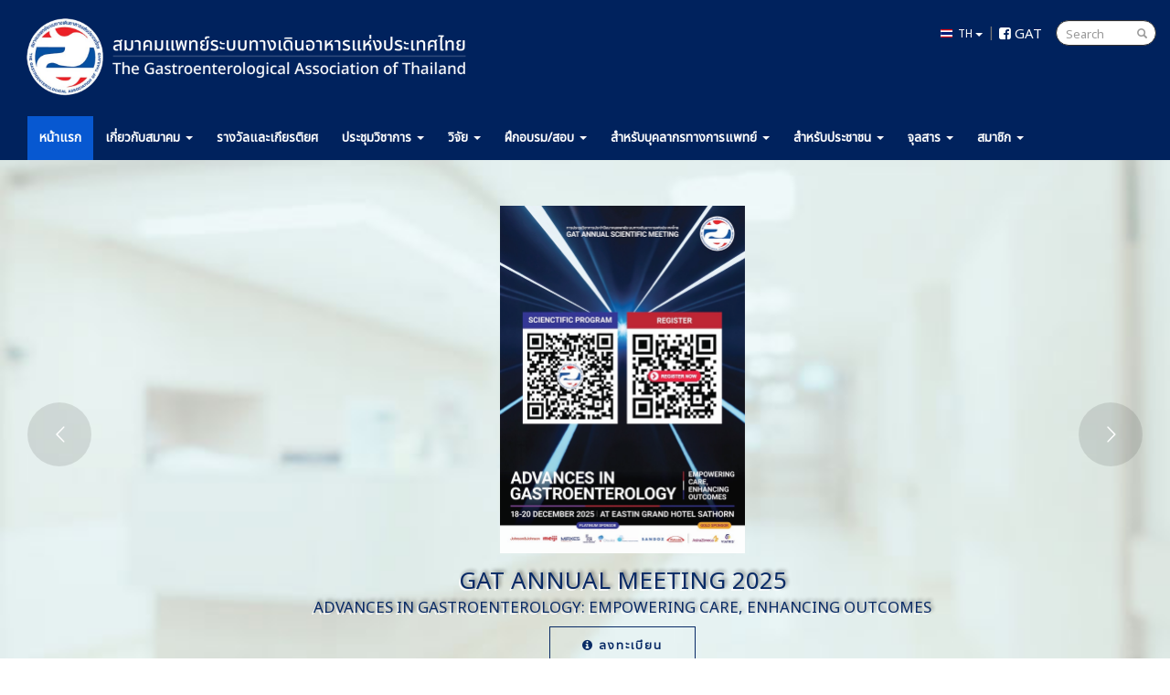

--- FILE ---
content_type: text/html
request_url: https://gastrothai.net/th/index.php
body_size: 13935
content:
<!DOCTYPE html>
<html lang="en">

<head>
    <!-- THE SHOWBIZ STYLES -->
    <link rel="stylesheet" type="text/css" href="../showbizpro/css/settings.css" media="screen" />
    <link rel="stylesheet" type="text/css" href="../css/style-showbizpro.css" media="screen" />

    <!-- THE SHOWBIZ JS FILES  -->
    <!--<script type="text/javascript" src="showbizpro/js/jquery.themepunch.tools.min.js"></script>-->
    <script type="text/javascript" src="../showbizpro/js/jquery.themepunch.showbizpro.min.js"></script>

    
<title>สมาคมแพทย์ระบบทางเดินอาหารไทย | The Gastroenterological Association of Thailand (GAT)</title>
<meta charset="utf-8">
<meta http-equiv="X-UA-Compatible" content="IE=edge">
<meta name="description" content="สมาคมแพทย์ระบบทางเดินอาหารไทย | The Gastroenterological Association of Thailand (GAT)">
<meta name="author" content="สมาคมแพทย์ระบบทางเดินอาหารไทย | The Gastroenterological Association of Thailand (GAT)">
<meta name="viewport" content="width=device-width, initial-scale=1">

<!-- Bootstrap -->
<link rel="stylesheet" media="screen" href="../css/bootstrap.min.css">

<!-- Custom styles for this template -->
<link rel="stylesheet" type="text/css" href="../css/navbar.css?v=1769021560">
<link rel="stylesheet" type="text/css" href="../css/color/blue.css?v=1769021560">
<link rel="stylesheet" type="text/css" href="../css/styles.css?v=1769021560">
<link rel="stylesheet" type="text/css" href="../css/header-fullwidth.css?v=1769021560">
<link rel="stylesheet" type="text/css" href="../css/tools.css?v=1769021560">
<link rel="stylesheet" type="text/css" href="../css/footer-dark.css?v=1769021560">
<link rel="stylesheet" type="text/css" href="../css/socialmediaicons.css">
<link rel="stylesheet" type="text/css" href="../css/responsive.css">
<link rel="stylesheet" type="text/css" href="../css/animate.min.css">

<!-- MegaMenu styles-->
<link href="../css/megamenu.css" rel="stylesheet">

<!-- Font Awesome -->
<link href="../font-awesome/css/font-awesome.min.css" rel="stylesheet">

<!-- Custom styles -->
<link href="../css/custom.css?v=1769021560" rel="stylesheet">

<!-- HTML5 shim and Respond.js IE8 support of HTML5 elements and media queries -->
<!--[if lt IE 9]>
<script src="../js/html5shiv.js"></script>
<script src="../js/respond.min.js"></script>
<![endif]-->

<!--[if lte IE 7]><script src="../js/socialmediaicons-lte-ie7.js"></script><![endif]-->

<!-- LOAD JQUERY LIBRARY -->
<script type="text/javascript" src="../js/jquery-1.11.3.min.js"></script>

<!-- MEGAFOLIO PRO GALLERY CSS JS FILES  -->
<link rel="stylesheet" type="text/css" href="../megafolio/css/settings.css" media="screen" />
<script type="text/javascript" src="../megafolio/js/jquery.themepunch.plugins.min.js"></script>
<script type="text/javascript" src="../megafolio/js/jquery.themepunch.megafoliopro.js"></script>
<link rel="stylesheet" href="../megafolio/fancybox/jquery.fancybox.css?v=2.1.3" type="text/css" media="screen" />
<script type="text/javascript" src="../megafolio/fancybox/jquery.fancybox.pack.js?v=2.1.3"></script>
<script type="text/javascript" src="../megafolio/fancybox/helpers/jquery.fancybox-media.js?v=1.0.5"></script>

<!-- LOADING FONTS AND ICONS -->
<link rel="stylesheet" type="text/css" href="../revolution/fonts/pe-icon-7-stroke/css/pe-icon-7-stroke.css">
<link rel="stylesheet" type="text/css" href="../revolution/fonts/font-awesome/css/font-awesome.min.css">

<!-- REVOLUTION STYLE SHEETS -->
<link rel="stylesheet" type="text/css" href="../revolution/css/settings.css">
<!-- REVOLUTION LAYERS STYLES -->
<link rel="stylesheet" type="text/css" href="../revolution/css/layers.css">

<!-- REVOLUTION NAVIGATION STYLES -->
<link rel="stylesheet" type="text/css" href="../revolution/css/navigation.css">

<!-- Favicons -->
<link rel="shortcut icon" href="../images/logo-pure.png">
<!--<link rel="apple-touch-icon" href="../images/apple-touch-icon.png">
<link rel="apple-touch-icon" sizes="72x72" href="../images/apple-touch-icon-72x72.png">
<link rel="apple-touch-icon" sizes="114x114" href="../images/apple-touch-icon-114x114.png">
<link rel="apple-touch-icon" sizes="144x144" href="../images/apple-touch-icon-144x144.png">-->


<!-- THE FANYCYBOX ASSETS -->
<link rel="stylesheet" href="../showbizpro/fancybox/jquery.fancybox.css" type="text/css" media="screen" />
<!--<script type="text/javascript" src="../showbizpro/fancybox/jquery.fancybox.pack.js"></script> It must be disable for youtube and vimeo videos to inside the megafolio-->

<!--ACTIVATE THE SHOWBIZPRO START-->
<script type="text/javascript">
    jQuery(document).ready(function() {

        // THE FANCYBOX PLUGIN INITALISATION
        jQuery(".fancybox").fancybox();


    });
</script>
<!--ACTIVATE THE SHOWBIZPRO END-->

<!-- <link rel="stylesheet" type="text/css" href="//cdn.jsdelivr.net/npm/slick-carousel@1.8.1/slick/slick.css"/>
<script type="text/javascript" src="//cdn.jsdelivr.net/npm/slick-carousel@1.8.1/slick/slick.min.js"></script>
<script type="text/javascript" src="../js/slick/slick-theme.css"></script> -->


<!-- SEO META TAGs -->
<meta name="keywords" content="สมาคมแพทย์ระบบทางเดินอาหารไทย | The Gastroenterological Association of Thailand (GAT)" />
<meta name="description" content="สมาคมแพทย์ระบบทางเดินอาหารไทย | The Gastroenterological Association of Thailand (GAT)" />
<meta name="author" content="GASTROTHAI.NET" />
<meta name="robots" content="all" />
<!-- Social META TAGs -->

<meta property="fb:app_id" content="1349590165085350" />
<meta property="og:type" content="website" />
<meta property="og:url" content="https://gastrothai.net/th/index.php" />
<meta property="og:title" content="สมาคมแพทย์ระบบทางเดินอาหารไทย | The Gastroenterological Association of Thailand (GAT)" />
<meta property="og:image" content="https://gastrothai.net/images/shared-img.png" />

<meta property="og:locale" content="th_TH" />
<meta property="og:description" content="สมาคมแพทย์ระบบทางเดินอาหารไทย | The Gastroenterological Association of Thailand (GAT)" />
<meta property="og:site_name" content="GASTROTHAI.NET" />
<meta property="article:publisher" content="https://www.facebook.com/Gastrothai" />    <style>
        .home-login {
            height: 514px;
        }

        @media screen and (max-width: 991px) {
            .home-login {
                height: auto;
            }
        }
    </style>
</head>

<body>
    <script>
    (function(i,s,o,g,r,a,m){i['GoogleAnalyticsObject']=r;i[r]=i[r]||function(){
        (i[r].q=i[r].q||[]).push(arguments)},i[r].l=1*new Date();a=s.createElement(o),
        m=s.getElementsByTagName(o)[0];a.async=1;a.src=g;m.parentNode.insertBefore(a,m)
                            })(window,document,'script','https://www.google-analytics.com/analytics.js','ga');

    ga('create', 'UA-102257508-1', 'auto');
    ga('send', 'pageview');

</script>

<div id="fb-root"></div>
<script async defer crossorigin="anonymous" src="https://connect.facebook.net/th_TH/sdk.js#xfbml=1&version=v15.0" nonce="yFDd8naM"></script>
    <!-- header start -->
<header>
    
    <!-- header-main start -->   

    <div class="row header-main">

        <!-- headerbar start -->
        <div class="container-fluid">
            <div class="col-12">
                <div class="hidden-xs search pull-right">
                    <form action="search.php">
                        <div class="search-wrapper">
                            <input type="text" class="form-control" name="search_term" placeholder="Search">
                            <button type="submit">
                                <span class="glyphicon glyphicon-search"></span>
                            </button>
                        </div>
                    </form>
                </div>
                <div class="pull-right text-right language-d language-top visible-lg visible-md visible-sm" style="margin-right:15px; position:relative; z-index:99">
                    <div class="aa-language">
                        <div class="dropdown">
                            <a class="btn dropdown-toggle text-white" href="#" type="button" id="dropdownMenu1" data-toggle="dropdown" aria-haspopup="true" aria-expanded="false">
                                <img src="../images/flag/thai.jpg" alt="thai flag">&nbsp; TH
                                <span class="caret"></span>
                            </a>
                            <ul class="dropdown-menu" aria-labelledby="dropdownMenu1">
                                <li>
                                    <a href="#!" class="noLeftMargin noRightMargin"><img src="../images/flag/thai.jpg" alt="">&nbsp; TH</a>
                                </li>
                                <li>
                                    <a href="../en" class="noLeftMargin noRightMargin"><img src="../images/flag/english.jpg" alt="">&nbsp; EN</a>
                                </li>
                            </ul>
                        </div>
                    </div>
                    |
                    <a href="https://www.facebook.com/Gastrothai" target="_blank" title="Facebook สมาคมแพทย์ระบบทางเดินอาหารแห่งประเทศไทย" class="text-white" style="position:relative; top:2px"><i class="fa fa-facebook-square"></i> GAT</a>
                </div>
                
                <!-- Navbar Start -->
                <nav class="navbar navbar-default megamenu">
                    <button type="button" data-toggle="collapse" data-target="#navbar-collapse-2"
                        class="navbar-toggle"><span class="icon-bar"></span><span class="icon-bar"></span><span
                            class="icon-bar"></span></button>
                            <a href="https://gastrothai.net/th/index.php"><img
                        src="../images/logo-2024-update.png"
                        alt="สมาคมแพทย์ระบบทางเดินอาหารไทย | The Gastroenterological Association of Thailand (GAT)"
                        id="logo_top"></a>
                    <div id="navbar-collapse-2" class="navbar-collapse collapse">
                        <ul class="nav navbar-nav">
                            <li class="active"><a
                                    href="https://gastrothai.net/th/index.php">หน้าแรก</a></li>
                            <li class="dropdown "> <a href="#"
                                    class="dropdown-toggle" data-toggle="dropdown">เกี่ยวกับ<span class="hidden-sm">สมาคม</span> <b
                                        class="caret"></b></a>
                                <ul class="dropdown-menu">
                                    <li><a href="https://gastrothai.net/th/about_history.php">ประวัติความเป็นมา</a></li>
                                    <li><a
                                            href="https://gastrothai.net/th/about_milestone.php">ประวัติสำคัญของสมาคม</a>
                                    </li>
                                    <li><a href="https://gastrothai.net/th/about_objective.php">บทบาทและหน้าที่</a></li>
                                    <li><a href="https://gastrothai.net/th/about_memory.php">อาจารย์วีกิจ
                                            วีรานุวัฒน์</a></li>
                                    <li><a href="https://gastrothai.net/th/about_lecture.php">Vikit Viranuvatti's
                                            Lecture</a></li>
                                    <li><a href="https://gastrothai.net/th/about_message.php">สารจากนายกสมาคม</a></li>
                                    <li class="dropdown-submenu">
                                        <a tabindex="-1" href="\#">คณะกรรรมการ</a>
                                        <ul class="dropdown-menu">
                                            <li><a href="https://gastrothai.net/th/about_committee2025.php">วาระ 2568 -
                                                    2569</a></li>
                                            <li><a href="https://gastrothai.net/th/about_committee2023.php">วาระ 2566 -
                                                    2567</a></li>
                                            <li><a href="https://gastrothai.net/th/about_committee2021.php">วาระ 2564 -
                                                    2565</a></li>
                                            <li><a href="https://gastrothai.net/th/about_committee2019.php">วาระ 2562 -
                                                    2563</a></li>
                                            <li><a href="https://gastrothai.net/th/about_committee2017.php">วาระ 2560 -
                                                    2561</a></li>
                                            <li><a href="https://gastrothai.net/th/about_committee2015.php">วาระ 2558 -
                                                    2559</a></li>
                                            <li><a href="https://gastrothai.net/th/about_committee2012.php">วาระ 2555 -
                                                    2557</a></li>
                                            <li><a href="https://gastrothai.net/th/about_committee2011.php">วาระ 2554 -
                                                    2555</a></li>
                                            <li><a href="https://gastrothai.net/th/about_committee2009.php">วาระ 2552 -
                                                    2553</a></li>
                                            <li><a href="https://gastrothai.net/th/about_committee2007.php">วาระ 2550 -
                                                    2551</a></li>
                                        </ul>
                                    </li>
                                    <li><a
                                            href="https://gastrothai.net/th/about_president.php">รายนามนายกสมาคมในอดีต</a>
                                    </li>
                                    <li><a href="https://gastrothai.net/th/contact.php">ติดต่อสมาคม</a></li>
                                </ul>
                            </li>
                            <li class="dropdown "><a href="achievement.php">รางวัล<span class="hidden-sm">และเกียรติยศ</span></a></li>
                            <li class="dropdown "> <a href="\#"
                                    class="dropdown-toggle" data-toggle="dropdown">ประชุม<span class="hidden-sm">วิชาการ</span> <b
                                        class="caret"></b></a>
                                <ul class="dropdown-menu">
                                    <li><a href="https://gastrothai.net/th/conference.php">ประชุมวิชาการ</a></li>
                                    <li><a
                                            href="https://gastrothai.net/th/conference.php?filter=past">ประชุมวิชาการที่ผ่านมา</a>
                                    </li>
                                    <li><a href="https://gastrothai.net/th/conference_ondemand.php">VDO Rerun</a></li>
                                </ul>
                            </li>

                            <!-- <li class="">
                                <a href="https://gastrothai.net/th/news.php">ข่าว<span class="hidden-sm hidden-md">ประชาสัมพันธ์</span></a>
                            </li> -->
                            <li class="dropdown "> <a href="\#"
                                    class="dropdown-toggle" data-toggle="dropdown">วิจัย <b class="caret"></b></a>
                                <ul class="dropdown-menu">
                                    <!-- <li><a href="https://gastrothai.net/th/research_journal.php">Thai Journal of
                                            Gastro</a> </li>-->
                                    
                                    <li><a href="https://gastrothai.net/th/research_gat.php">งานวิจัยที่ได้รับทุน</a></li>
                                    <li><a href="https://gastrothai.net/th/research_ddw.php">International Abstract Presentation</a></li>
                                    <li><a href="https://gastrothai.net/th/news-detail.php?content_id=489">ประกาศรับสมัครทุนวิจัย</a></li>
                                    <li><a href="https://gastrothai.net/th/research_fellow.php">ชื่องานวิจัยแพทย์ประจำบ้านต่อยอด อนุสาขาโรคระบบทางเดินอาหาร</a></li>
                                    <!-- <li><a href="https://gastrothai.net/th/research_fund.php">ระเบียบขอทุนวิจัยของสมาคม
                                            และผู้ได้รับทุน</a></li> -->
                                </ul>
                            </li>
                            <li class="dropdown "> <a href="\#"
                                    class="dropdown-toggle" data-toggle="dropdown">ฝึกอบรม<span class="hidden-sm hidden-md">/สอบ</span> <b class="caret"></b></a>
                                <ul class="dropdown-menu">
                                    <li><a href="https://gastrothai.net/th/training_center.php">หลักสูตรการฝึกอบรม</a>
                                    </li>
                                    <li><a href="https://gastrothai.net/th/training_institute.php">สถาบันฝึกอบรม</a>
                                    </li>
                                    <!-- <li><a href="https://gastrothai.net/th/fellow_news.php">ประกาศรับสมัคร Fellow</a>
                                    </li> -->                                    
                                    <li><a href="https://gastrothai.net/th/fellow_member.php">รายนามอดีด Fellow</a></li>
                                    <!-- <li><a href="https://gastrothai.net/th/interhospital_conference.php">Interhospital Conferences</a></li> -->
                                    <!-- <li><a href="https://gastrothai.net/th/fellow_science.php">Basic science for Fellow</a></li> -->
                                    <!-- <li><a href="https://gastrothai.net/th/fellow_activity.php">ตารางกิจกรรม Fellow</a> -->
                                    </li>
                                    <li><a href="https://gastrothai.net/basic_science/register.php">GI Basic Science</a></li>
                                    <li><a href="http://epa.gastrothai.net/public/login" target="_blank">EPA-GAT</a>
                                    </li>
                                </ul>
                            </li>
                            <li
                                class="dropdown  ">
                                <a href="\#" class="dropdown-toggle" data-toggle="dropdown"><span class="hidden-md">สำหรับ</span><span class="hidden-sm">บุคลากรทางการ</span>แพทย์ <b class="caret"></b></a>
                                <ul class="dropdown-menu">
                                    <li><a href="https://gastrothai.net/th/non_gastroenterologiste.php">GI Knowledge for Non-Gastroenterologiste</a></li>
                                </ul>
                            </li>
                            <li
                                class="dropdown  ">
                                <a href="\#" class="dropdown-toggle" data-toggle="dropdown"><span class="hidden-sm hidden-md">สำหรับ</span>ประชาชน <b class="caret"></b></a>
                                <ul class="dropdown-menu">
                                    <li><a href="https://gastrothai.net/th/knowledge.php">ความรู้สำหรับประชาชน</a></li>
                                    <li><a href="https://gastrothai.net/th/csr.php">กิจกรรมเพื่อสังคม</a></li>
                                </ul>
                            </li>
                            <li class="dropdown  "><a
                                    href="https://gastrothai.net/th/journal.php">จุลสาร <b
                                        class="caret"></b></a>
                                <ul class="dropdown-menu">
                                    <li><a
                                            href="https://gastrothai.net/th/journal.php?journal_year=2560">ฉบับปี 2560 - ปัจจุบัน</a>
                                    </li>
                                    <li><a
                                            href="https://gastrothai.net/th/journal.php">ฉบับก่อนปี 2560</a>
                                    </li>
                                </ul>
                            </li>                            
                            <li class="dropdown "><a
                                    href="\#">สมาชิก <b class="caret"></b></a>
                                <ul class="dropdown-menu">
                                    <li><a href="https://gastrothai.net/th/register_option.php">สมัครสมาชิก</a></li>
                                    <li><a
                                            href="https://gastrothai.net/th/about_member.php">รายนามสมาชิกสมาคม</a>
                                    </li>
                                                                        <!-- <li><a href="https://gastrothai.net/th/login.php">Login</a></li>
                                    <li><a href="https://gastrothai.net/th/register.php">Register</a></li> -->
                                                                    </ul>
                            </li>

                            <li role="separator" class="divider visible-xs"></li>
                                                        <li class="visible-xs"><a href="https://gastrothai.net/th/login.php">Login</a></li>
                            <li class="visible-xs"><a href="https://gastrothai.net/th/register.php">Register</a></li>
                                                        <li role="separator" class="divider visible-xs"></li>
                            <li class="dropdown visible-xs"> <a href="#" class="dropdown-toggle"
                                    data-toggle="dropdown"><img src="../images/flag/thai.jpg" alt="thai flag">
                                    Language</a>
                                <ul class="dropdown-menu">
                                    <li> <a href="https://gastrothai.net/en"><img src="../images/flag/english.jpg"
                                                alt="english flag"> ENG</a></li>
                                    <li><a href="#!"><img src="../images/flag/thai.jpg" alt="thai flag"> THA</a></li>
                                </ul>
                            </li>
                            <li role="separator" class="divider visible-xs"></li>

                        </ul>
                        
                        <!-- <div class="pull-right text-right language-d visible-lg" style="margin-right: 20px; margin-top: -6px;">
                            <div class="aa-language">
                                <div class="dropdown">
                                    <a class="btn dropdown-toggle text-white" href="#" type="button" id="dropdownMenu1" data-toggle="dropdown" aria-haspopup="true" aria-expanded="false">
                                        <img src="../images/flag/thai.jpg" alt="thai flag">&nbsp; TH
                                        <span class="caret"></span>
                                    </a>
                                    <ul class="dropdown-menu" aria-labelledby="dropdownMenu1">
                                        <li>
                                            <a href="#!" class="noLeftMargin noRightMargin"><img src="../images/flag/thai.jpg" alt="">&nbsp; TH</a>
                                        </li>
                                        <li>
                                            <a href="../en" class="noLeftMargin noRightMargin"><img src="../images/flag/english.jpg" alt="">&nbsp; EN</a>
                                        </li>
                                    </ul>
                                </div>
                            </div>
                            |
                            <a href="https://www.facebook.com/Gastrothai" target="_blank" title="Facebook สมาคมแพทย์ระบบทางเดินอาหารแห่งประเทศไทย" class="text-white" style="position:relative; top:2px"><i class="fa fa-facebook-square"></i> GAT</a>
                        </div> -->
                    </div>
                </nav>
                <!-- Navbar end -->
                <!-- Center MainMenu end -->
            </div>
        </div>
        <!-- headerbar end -->

    </div>
    <!-- header-main end -->
    <!-- header-main end -->
</header>
<!-- header end -->
    <!-- showcase start -->
    <div class="row showcase">

        <!--
#################################
- REVOLUTION SLIDER START -
#################################
-->

        <div id="rev_slider_4_1_wrapper" class="rev_slider_wrapper fullwidthbanner-container"
            data-alias="classicslider1"
            style="margin:0px auto;background-color:transparent;padding:0px;margin-top:0px;margin-bottom:0px; background-image:url(../images/background-blur.jpg);background-size:cover;background-position:center center">
            <!-- START REVOLUTION SLIDER 5.0.7 auto mode -->
            <div id="rev_slider_4_1" class="rev_slider fullwidthabanner" style="display:none;" data-version="5.0.7">
                <ul>
                    <li data-index="rs-0" data-transition="slidehorizontal" data-slotamount="7" data-masterspeed="2000"
                        data-thumb="" data-rotate="0" data-saveperformance="off" data-title="Slide 0"
                        data-description="">

                        <div class="container president_banner">
                            <div class="row top50 bottom50">
                                <div class="col-sm-6">

                                    <div class="row">
                                        <div class="col-xs-12 disable-paddings text-center">
                                            <img class="img-responsive president_img_banner"
                                                src="../images/president1.jpg" alt="">
                                            <h3 class="text-embossed">ศ.นพ.วีกิจ วีรานุวัตติ์<br /><small class="text-embossed">ผู้ก่อตั้งสมาคมฯ</small></h3>
                                            <a href="about_history.php"><button
                                                    class="Newspaper-Button banner-button-a btn-primary"><i
                                                        class="fa fa-info-circle" aria-hidden="true"></i>
                                                    ประวัติ</button></a>
                                        </div>
                                    </div>
                                </div>
                                <!-- <div class="col-sm-6">
                                    <div class="row">
                                        <div class="col-xs-12 disable-paddings text-center">
                                            <img class="img-responsive president_img_banner"
                                                src="../images/president27.jpg" alt="">
                                            <h3 class="text-embossed">นพ.สมชาย ลีลากุศลวงศ์<br /><small class="text-embossed">นายกสมาคมฯ วาระพ.ศ.2566-2567</small>
                                            </h3>
                                            <a href="about_message.php"><button
                                                    class="Newspaper-Button banner-button-a btn-primary"><i
                                                        class="fa fa-info-circle" aria-hidden="true"></i>
                                                    สารจากนายกสมาคม</button></a>
                                        </div>
                                    </div>
                                </div> -->
                                <div class="col-sm-6">
                                    <div class="row">
                                        <div class="col-xs-12 disable-paddings text-center">
                                            <img class="img-responsive president_img_banner"
                                                src="../images/president27.jpg" alt="">
                                            <h3 class="text-embossed">นพ.ธีระ พิรัชวิสุทธิ์<br /><small class="text-embossed">นายกสมาคมฯ วาระพ.ศ.2568-2569</small>
                                            </h3>
                                            <a href="about_message.php"><button
                                                    class="Newspaper-Button banner-button-a btn-primary"><i
                                                        class="fa fa-info-circle" aria-hidden="true"></i>
                                                    สารจากนายกสมาคม</button></a>
                                        </div>
                                    </div>
                                </div>
                            </div>
                        </div>
                    </li>

                    <li data-index="rs-1" data-transition="slidehorizontal" data-slotamount="7" data-masterspeed="2000"
                        data-thumb="" data-rotate="0" data-saveperformance="off" data-title="Slide 0"
                        data-description="">

                        <div class="container president_banner">
                            <div class="row top50 bottom50">
                                <div class="col-sm-12">

                                    <div class="row">
                                        <div class="col-xs-12 disable-paddings text-center">
                                            <img class="img-responsive president_img_banner"
                                                src="https://www.gastrothai.net/source/content-gallery/content-gallery-id-376.jpg" style="max-height:380px" alt="">
                                            <h3 class="text-embossed">GAT Annual Meeting 2025<br /><small class="text-embossed">Advances in Gastroenterology: Empowering care, Enhancing outcomes	</small></h3>
                                            <a href="https://forms.gle/e37MPtJ5xw4883956"><button
                                                    class="Newspaper-Button banner-button-a btn-primary"><i
                                                        class="fa fa-info-circle" aria-hidden="true"></i>
                                                    ลงทะเบียน</button></a>
                                        </div>
                                    </div>
                                </div>                                
                            </div>
                        </div>
                    </li>

                    <li data-index="rs-1" data-transition="slidehorizontal" data-slotamount="7" data-masterspeed="2000"
                        data-thumb="" data-rotate="0" data-saveperformance="off" data-title="Slide 0"
                        data-description="">

                        <div class="container president_banner">
                            <div class="row top50 bottom50">
                                <div class="col-sm-12">

                                    <div class="row">
                                        <div class="col-xs-12 disable-paddings text-center">
                                            <img class="img-responsive president_img_banner"
                                                src="https://www.gastrothai.net/source/content/content-id-493-1744364909.jpg" style="max-height:380px" alt="">
                                            <h3 class="text-embossed">GAT MIDYEAR 2025<br /><small class="text-embossed">VDO RERUN	</small></h3>
                                            <a href="https://www.gastrothai.net/th/conference_ondemand.php"><button
                                                    class="Newspaper-Button banner-button-a btn-primary"><i
                                                        class="fa fa-info-circle" aria-hidden="true"></i>
                                                    ดูวิดีโอ</button></a>
                                        </div>
                                    </div>
                                </div>                                
                            </div>
                        </div>
                    </li>

                                        <!-- SLIDE  -->
                    <li data-index="rs-2" data-transition="slidehorizontal" data-slotamount="7" data-masterspeed="2000"
                        data-thumb="https://gastrothai.net/source/content/content-id-541-1764652424.jpg" data-rotate="0" data-saveperformance="off"
                        data-title="THE ACADEMIC GI DAY <br><small>22nd FEBRUARY 2026 / 8.50 - 15.00</small>" data-description="">
                        <!-- MAIN IMAGE -->
                        <img src="https://gastrothai.net/source/content/content-id-541-1764652424.jpg" alt="" data-bgposition="center center" data-kenburns="on"
                            data-duration="10000" data-ease="Linear.easeNone" data-scalestart="100" data-scaleend="100"
                            data-rotatestart="0" data-rotateend="0" data-offsetstart="0 0" data-offsetend="0 0"
                            data-bgparallax="1" class="rev-slidebg" data-no-retina>
                        <!-- LAYERS -->

                        <!-- LAYER NR. 1 -->
                        <div class="tp-caption tp-shape tp-shapewrapper" id="slide-129-layer-3"
                            data-x="['center','center','center','center']" data-hoffset="['0','0','0','0']"
                            data-y="['middle','middle','middle','middle']" data-voffset="['0','0','0','0']"
                            data-width="full" data-height="full" data-whitespace="nowrap" data-transform_idle="o:1;"
                            data-transform_in="opacity:0;s:1500;e:Power3.easeInOut;"
                            data-transform_out="opacity:0;s:1000;e:Power3.easeInOut;s:1000;e:Power3.easeInOut;"
                            data-start="1000" data-basealign="slide" data-responsive_offset="on"
                            style="z-index: 5;background-color:rgba(0, 0, 0, 0.35);border-color:rgba(0, 0, 0, 1.00);">
                        </div>

                        <div class="tp-caption Team-Name" id="slide-20-layer-1"
                            data-x="['center','center','center','center']" data-hoffset="['0','0','0','0']"
                            data-y="['top','top','top','top']" data-voffset="['145','145','110','100']"
                            data-fontsize="['70','70','70','40']" data-lineheight="['80','80','80','50']"
                            data-width="full" data-height="full" data-whitespace="normal" data-transform_idle="o:1;"
                            data-transform_in="opacity:0;s:2000;e:Power3.easeInOut;"
                            data-transform_out="s:1000;e:Power3.easeInOut;s:1000;e:Power3.easeInOut;"
                            data-mask_in="x:0px;y:0px;s:inherit;e:inherit;"
                            data-mask_out="x:inherit;y:inherit;s:inherit;e:inherit;" data-start="1000"
                            data-splitin="none" data-basealign="slide" data-splitout="none" data-responsive_offset="off"
                            data-elementdelay="0.1" style="z-index: 5;">
                            <div style="padding: 0 50px;">THE ACADEMIC GI DAY <br><small>22nd FEBRUARY 2026 / 8.50 - 15.00</small></div>
                            <div class="space10"></div>
                            <div class="Team-Position"></div>
                            <div class="space30 hidden-xxs"></div>
                            <div class="Team-Description hidden-xxs"></div>
                            <div class="space30 hidden-xxs"></div>
                            <div class="space10 visible-xxs"></div>
                            <div class="text-center">
                                                                <a href="news-detail.php?content_id=541"><button class="Newspaper-Button rev-btn btn-white"><i class="fa fa-info-circle" aria-hidden="true"></i>
                                    More Detail</button></a>
                                                                                            </div>
                        </div>
                    </li>

                                        <!-- SLIDE  -->
                    <li data-index="rs-3" data-transition="slidehorizontal" data-slotamount="7" data-masterspeed="2000"
                        data-thumb="https://gastrothai.net/source/banner/banner-desktop-id-331754057590.jpg" data-rotate="0" data-saveperformance="off"
                        data-title="ประกาศรับสมัครทุนวิจัย" data-description="">
                        <!-- MAIN IMAGE -->
                        <img src="https://gastrothai.net/source/banner/banner-desktop-id-331754057590.jpg" alt="" data-bgposition="center center" data-kenburns="on"
                            data-duration="10000" data-ease="Linear.easeNone" data-scalestart="100" data-scaleend="100"
                            data-rotatestart="0" data-rotateend="0" data-offsetstart="0 0" data-offsetend="0 0"
                            data-bgparallax="1" class="rev-slidebg" data-no-retina>
                        <!-- LAYERS -->

                        <!-- LAYER NR. 1 -->
                        <div class="tp-caption tp-shape tp-shapewrapper" id="slide-129-layer-3"
                            data-x="['center','center','center','center']" data-hoffset="['0','0','0','0']"
                            data-y="['middle','middle','middle','middle']" data-voffset="['0','0','0','0']"
                            data-width="full" data-height="full" data-whitespace="nowrap" data-transform_idle="o:1;"
                            data-transform_in="opacity:0;s:1500;e:Power3.easeInOut;"
                            data-transform_out="opacity:0;s:1000;e:Power3.easeInOut;s:1000;e:Power3.easeInOut;"
                            data-start="1000" data-basealign="slide" data-responsive_offset="on"
                            style="z-index: 5;background-color:rgba(0, 0, 0, 0.35);border-color:rgba(0, 0, 0, 1.00);">
                        </div>

                        <div class="tp-caption Team-Name" id="slide-20-layer-1"
                            data-x="['center','center','center','center']" data-hoffset="['0','0','0','0']"
                            data-y="['top','top','top','top']" data-voffset="['145','145','110','100']"
                            data-fontsize="['70','70','70','40']" data-lineheight="['80','80','80','50']"
                            data-width="full" data-height="full" data-whitespace="normal" data-transform_idle="o:1;"
                            data-transform_in="opacity:0;s:2000;e:Power3.easeInOut;"
                            data-transform_out="s:1000;e:Power3.easeInOut;s:1000;e:Power3.easeInOut;"
                            data-mask_in="x:0px;y:0px;s:inherit;e:inherit;"
                            data-mask_out="x:inherit;y:inherit;s:inherit;e:inherit;" data-start="1000"
                            data-splitin="none" data-basealign="slide" data-splitout="none" data-responsive_offset="off"
                            data-elementdelay="0.1" style="z-index: 5;">
                            <div style="padding: 0 50px;">ประกาศรับสมัครทุนวิจัย</div>
                            <div class="space10"></div>
                            <div class="Team-Position">ประจำปี 25668 - 2569</div>
                            <div class="space30 hidden-xxs"></div>
                            <div class="Team-Description hidden-xxs"></div>
                            <div class="space30 hidden-xxs"></div>
                            <div class="space10 visible-xxs"></div>
                            <div class="text-center">
                                                                <a href="https://www.gastrothai.net/th/news-detail.php?content_id=489"><button class="Newspaper-Button rev-btn btn-white"><i class="fa fa-info-circle" aria-hidden="true"></i>
                                    รายละเอียด</button></a>
                                                                                            </div>
                        </div>
                    </li>

                                        <!-- SLIDE  -->
                    <li data-index="rs-4" data-transition="slidehorizontal" data-slotamount="7" data-masterspeed="2000"
                        data-thumb="https://gastrothai.net/source/banner/banner-desktop-id-311746200217.jpg" data-rotate="0" data-saveperformance="off"
                        data-title="ขอแสดงความยินดีกับ อ.นพ.รังสรรค์ ฤกษ์นิมิตร" data-description="">
                        <!-- MAIN IMAGE -->
                        <img src="https://gastrothai.net/source/banner/banner-desktop-id-311746200217.jpg" alt="" data-bgposition="center center" data-kenburns="on"
                            data-duration="10000" data-ease="Linear.easeNone" data-scalestart="100" data-scaleend="100"
                            data-rotatestart="0" data-rotateend="0" data-offsetstart="0 0" data-offsetend="0 0"
                            data-bgparallax="1" class="rev-slidebg" data-no-retina>
                        <!-- LAYERS -->

                        <!-- LAYER NR. 1 -->
                        <div class="tp-caption tp-shape tp-shapewrapper" id="slide-129-layer-3"
                            data-x="['center','center','center','center']" data-hoffset="['0','0','0','0']"
                            data-y="['middle','middle','middle','middle']" data-voffset="['0','0','0','0']"
                            data-width="full" data-height="full" data-whitespace="nowrap" data-transform_idle="o:1;"
                            data-transform_in="opacity:0;s:1500;e:Power3.easeInOut;"
                            data-transform_out="opacity:0;s:1000;e:Power3.easeInOut;s:1000;e:Power3.easeInOut;"
                            data-start="1000" data-basealign="slide" data-responsive_offset="on"
                            style="z-index: 5;background-color:rgba(0, 0, 0, 0.35);border-color:rgba(0, 0, 0, 1.00);">
                        </div>

                        <div class="tp-caption Team-Name" id="slide-20-layer-1"
                            data-x="['center','center','center','center']" data-hoffset="['0','0','0','0']"
                            data-y="['top','top','top','top']" data-voffset="['145','145','110','100']"
                            data-fontsize="['70','70','70','40']" data-lineheight="['80','80','80','50']"
                            data-width="full" data-height="full" data-whitespace="normal" data-transform_idle="o:1;"
                            data-transform_in="opacity:0;s:2000;e:Power3.easeInOut;"
                            data-transform_out="s:1000;e:Power3.easeInOut;s:1000;e:Power3.easeInOut;"
                            data-mask_in="x:0px;y:0px;s:inherit;e:inherit;"
                            data-mask_out="x:inherit;y:inherit;s:inherit;e:inherit;" data-start="1000"
                            data-splitin="none" data-basealign="slide" data-splitout="none" data-responsive_offset="off"
                            data-elementdelay="0.1" style="z-index: 5;">
                            <div style="padding: 0 50px;">ขอแสดงความยินดีกับ อ.นพ.รังสรรค์ ฤกษ์นิมิตร</div>
                            <div class="space10"></div>
                            <div class="Team-Position">รางวัลอายุรแพทย์ดีเด่น ด้านวิชาการ ประจำปี 2568</div>
                            <div class="space30 hidden-xxs"></div>
                            <div class="Team-Description hidden-xxs"></div>
                            <div class="space30 hidden-xxs"></div>
                            <div class="space10 visible-xxs"></div>
                            <div class="text-center">
                                                                <a href="achievement-detail.php?content_id=352"><button class="Newspaper-Button rev-btn btn-white"><i class="fa fa-info-circle" aria-hidden="true"></i>
                                    Read  More</button></a>
                                                                                            </div>
                        </div>
                    </li>

                                        <!-- SLIDE  -->
                    <li data-index="rs-5" data-transition="slidehorizontal" data-slotamount="7" data-masterspeed="2000"
                        data-thumb="https://gastrothai.net/source/banner/banner-desktop-id-301746200080.jpg" data-rotate="0" data-saveperformance="off"
                        data-title="ขอแสดงความยินดีกับ อ.พญ.วิริยาพร ฤทธิทิศ" data-description="">
                        <!-- MAIN IMAGE -->
                        <img src="https://gastrothai.net/source/banner/banner-desktop-id-301746200080.jpg" alt="" data-bgposition="center center" data-kenburns="on"
                            data-duration="10000" data-ease="Linear.easeNone" data-scalestart="100" data-scaleend="100"
                            data-rotatestart="0" data-rotateend="0" data-offsetstart="0 0" data-offsetend="0 0"
                            data-bgparallax="1" class="rev-slidebg" data-no-retina>
                        <!-- LAYERS -->

                        <!-- LAYER NR. 1 -->
                        <div class="tp-caption tp-shape tp-shapewrapper" id="slide-129-layer-3"
                            data-x="['center','center','center','center']" data-hoffset="['0','0','0','0']"
                            data-y="['middle','middle','middle','middle']" data-voffset="['0','0','0','0']"
                            data-width="full" data-height="full" data-whitespace="nowrap" data-transform_idle="o:1;"
                            data-transform_in="opacity:0;s:1500;e:Power3.easeInOut;"
                            data-transform_out="opacity:0;s:1000;e:Power3.easeInOut;s:1000;e:Power3.easeInOut;"
                            data-start="1000" data-basealign="slide" data-responsive_offset="on"
                            style="z-index: 5;background-color:rgba(0, 0, 0, 0.35);border-color:rgba(0, 0, 0, 1.00);">
                        </div>

                        <div class="tp-caption Team-Name" id="slide-20-layer-1"
                            data-x="['center','center','center','center']" data-hoffset="['0','0','0','0']"
                            data-y="['top','top','top','top']" data-voffset="['145','145','110','100']"
                            data-fontsize="['70','70','70','40']" data-lineheight="['80','80','80','50']"
                            data-width="full" data-height="full" data-whitespace="normal" data-transform_idle="o:1;"
                            data-transform_in="opacity:0;s:2000;e:Power3.easeInOut;"
                            data-transform_out="s:1000;e:Power3.easeInOut;s:1000;e:Power3.easeInOut;"
                            data-mask_in="x:0px;y:0px;s:inherit;e:inherit;"
                            data-mask_out="x:inherit;y:inherit;s:inherit;e:inherit;" data-start="1000"
                            data-splitin="none" data-basealign="slide" data-splitout="none" data-responsive_offset="off"
                            data-elementdelay="0.1" style="z-index: 5;">
                            <div style="padding: 0 50px;">ขอแสดงความยินดีกับ อ.พญ.วิริยาพร ฤทธิทิศ</div>
                            <div class="space10"></div>
                            <div class="Team-Position">รางวัลผลงานวิจัยดีเด่น ประจำปี 2568</div>
                            <div class="space30 hidden-xxs"></div>
                            <div class="Team-Description hidden-xxs"></div>
                            <div class="space30 hidden-xxs"></div>
                            <div class="space10 visible-xxs"></div>
                            <div class="text-center">
                                                                <a href="achievement-detail.php?content_id=352"><button class="Newspaper-Button rev-btn btn-white"><i class="fa fa-info-circle" aria-hidden="true"></i>
                                    Read  More</button></a>
                                                                                            </div>
                        </div>
                    </li>

                                        <!-- SLIDE  -->
                    <li data-index="rs-6" data-transition="slidehorizontal" data-slotamount="7" data-masterspeed="2000"
                        data-thumb="https://gastrothai.net/source/banner/banner-desktop-id-291746200001.jpg" data-rotate="0" data-saveperformance="off"
                        data-title="ขอแสดงความยินดีกับ อ.พญ." data-description="">
                        <!-- MAIN IMAGE -->
                        <img src="https://gastrothai.net/source/banner/banner-desktop-id-291746200001.jpg" alt="" data-bgposition="center center" data-kenburns="on"
                            data-duration="10000" data-ease="Linear.easeNone" data-scalestart="100" data-scaleend="100"
                            data-rotatestart="0" data-rotateend="0" data-offsetstart="0 0" data-offsetend="0 0"
                            data-bgparallax="1" class="rev-slidebg" data-no-retina>
                        <!-- LAYERS -->

                        <!-- LAYER NR. 1 -->
                        <div class="tp-caption tp-shape tp-shapewrapper" id="slide-129-layer-3"
                            data-x="['center','center','center','center']" data-hoffset="['0','0','0','0']"
                            data-y="['middle','middle','middle','middle']" data-voffset="['0','0','0','0']"
                            data-width="full" data-height="full" data-whitespace="nowrap" data-transform_idle="o:1;"
                            data-transform_in="opacity:0;s:1500;e:Power3.easeInOut;"
                            data-transform_out="opacity:0;s:1000;e:Power3.easeInOut;s:1000;e:Power3.easeInOut;"
                            data-start="1000" data-basealign="slide" data-responsive_offset="on"
                            style="z-index: 5;background-color:rgba(0, 0, 0, 0.35);border-color:rgba(0, 0, 0, 1.00);">
                        </div>

                        <div class="tp-caption Team-Name" id="slide-20-layer-1"
                            data-x="['center','center','center','center']" data-hoffset="['0','0','0','0']"
                            data-y="['top','top','top','top']" data-voffset="['145','145','110','100']"
                            data-fontsize="['70','70','70','40']" data-lineheight="['80','80','80','50']"
                            data-width="full" data-height="full" data-whitespace="normal" data-transform_idle="o:1;"
                            data-transform_in="opacity:0;s:2000;e:Power3.easeInOut;"
                            data-transform_out="s:1000;e:Power3.easeInOut;s:1000;e:Power3.easeInOut;"
                            data-mask_in="x:0px;y:0px;s:inherit;e:inherit;"
                            data-mask_out="x:inherit;y:inherit;s:inherit;e:inherit;" data-start="1000"
                            data-splitin="none" data-basealign="slide" data-splitout="none" data-responsive_offset="off"
                            data-elementdelay="0.1" style="z-index: 5;">
                            <div style="padding: 0 50px;">ขอแสดงความยินดีกับ อ.พญ.</div>
                            <div class="space10"></div>
                            <div class="Team-Position">รางวัลผลงานวิจัยดีเด่น ประจำปี 2568</div>
                            <div class="space30 hidden-xxs"></div>
                            <div class="Team-Description hidden-xxs"></div>
                            <div class="space30 hidden-xxs"></div>
                            <div class="space10 visible-xxs"></div>
                            <div class="text-center">
                                                                <a href="achievement-detail.php?content_id=352"><button class="Newspaper-Button rev-btn btn-white"><i class="fa fa-info-circle" aria-hidden="true"></i>
                                    Read  More</button></a>
                                                                                            </div>
                        </div>
                    </li>

                                        <!-- SLIDE  -->
                    <li data-index="rs-7" data-transition="slidehorizontal" data-slotamount="7" data-masterspeed="2000"
                        data-thumb="https://gastrothai.net/source/banner/banner-desktop-id-281746199901.jpg" data-rotate="0" data-saveperformance="off"
                        data-title="ขอแสดงความยินดีกับ อ.พญ.เกศินี เธียรกานนท์" data-description="">
                        <!-- MAIN IMAGE -->
                        <img src="https://gastrothai.net/source/banner/banner-desktop-id-281746199901.jpg" alt="" data-bgposition="center center" data-kenburns="on"
                            data-duration="10000" data-ease="Linear.easeNone" data-scalestart="100" data-scaleend="100"
                            data-rotatestart="0" data-rotateend="0" data-offsetstart="0 0" data-offsetend="0 0"
                            data-bgparallax="1" class="rev-slidebg" data-no-retina>
                        <!-- LAYERS -->

                        <!-- LAYER NR. 1 -->
                        <div class="tp-caption tp-shape tp-shapewrapper" id="slide-129-layer-3"
                            data-x="['center','center','center','center']" data-hoffset="['0','0','0','0']"
                            data-y="['middle','middle','middle','middle']" data-voffset="['0','0','0','0']"
                            data-width="full" data-height="full" data-whitespace="nowrap" data-transform_idle="o:1;"
                            data-transform_in="opacity:0;s:1500;e:Power3.easeInOut;"
                            data-transform_out="opacity:0;s:1000;e:Power3.easeInOut;s:1000;e:Power3.easeInOut;"
                            data-start="1000" data-basealign="slide" data-responsive_offset="on"
                            style="z-index: 5;background-color:rgba(0, 0, 0, 0.35);border-color:rgba(0, 0, 0, 1.00);">
                        </div>

                        <div class="tp-caption Team-Name" id="slide-20-layer-1"
                            data-x="['center','center','center','center']" data-hoffset="['0','0','0','0']"
                            data-y="['top','top','top','top']" data-voffset="['145','145','110','100']"
                            data-fontsize="['70','70','70','40']" data-lineheight="['80','80','80','50']"
                            data-width="full" data-height="full" data-whitespace="normal" data-transform_idle="o:1;"
                            data-transform_in="opacity:0;s:2000;e:Power3.easeInOut;"
                            data-transform_out="s:1000;e:Power3.easeInOut;s:1000;e:Power3.easeInOut;"
                            data-mask_in="x:0px;y:0px;s:inherit;e:inherit;"
                            data-mask_out="x:inherit;y:inherit;s:inherit;e:inherit;" data-start="1000"
                            data-splitin="none" data-basealign="slide" data-splitout="none" data-responsive_offset="off"
                            data-elementdelay="0.1" style="z-index: 5;">
                            <div style="padding: 0 50px;">ขอแสดงความยินดีกับ อ.พญ.เกศินี เธียรกานนท์</div>
                            <div class="space10"></div>
                            <div class="Team-Position">รางวัลผลงานวิจัยดีเด่น ประจำปี 2568</div>
                            <div class="space30 hidden-xxs"></div>
                            <div class="Team-Description hidden-xxs">KASENEE TIANKANON, M.D.</div>
                            <div class="space30 hidden-xxs"></div>
                            <div class="space10 visible-xxs"></div>
                            <div class="text-center">
                                                                <a href="achievement-detail.php?content_id=352"><button class="Newspaper-Button rev-btn btn-white"><i class="fa fa-info-circle" aria-hidden="true"></i>
                                    Read  More</button></a>
                                                                                            </div>
                        </div>
                    </li>

                                        <!-- SLIDE  -->
                    <li data-index="rs-8" data-transition="slidehorizontal" data-slotamount="7" data-masterspeed="2000"
                        data-thumb="https://gastrothai.net/source/banner/banner-desktop-id-271746199703.jpg" data-rotate="0" data-saveperformance="off"
                        data-title="ขอแสดงความยินดีกับ นพ.ชิตชัย รัตนนุกรม" data-description="">
                        <!-- MAIN IMAGE -->
                        <img src="https://gastrothai.net/source/banner/banner-desktop-id-271746199703.jpg" alt="" data-bgposition="center center" data-kenburns="on"
                            data-duration="10000" data-ease="Linear.easeNone" data-scalestart="100" data-scaleend="100"
                            data-rotatestart="0" data-rotateend="0" data-offsetstart="0 0" data-offsetend="0 0"
                            data-bgparallax="1" class="rev-slidebg" data-no-retina>
                        <!-- LAYERS -->

                        <!-- LAYER NR. 1 -->
                        <div class="tp-caption tp-shape tp-shapewrapper" id="slide-129-layer-3"
                            data-x="['center','center','center','center']" data-hoffset="['0','0','0','0']"
                            data-y="['middle','middle','middle','middle']" data-voffset="['0','0','0','0']"
                            data-width="full" data-height="full" data-whitespace="nowrap" data-transform_idle="o:1;"
                            data-transform_in="opacity:0;s:1500;e:Power3.easeInOut;"
                            data-transform_out="opacity:0;s:1000;e:Power3.easeInOut;s:1000;e:Power3.easeInOut;"
                            data-start="1000" data-basealign="slide" data-responsive_offset="on"
                            style="z-index: 5;background-color:rgba(0, 0, 0, 0.35);border-color:rgba(0, 0, 0, 1.00);">
                        </div>

                        <div class="tp-caption Team-Name" id="slide-20-layer-1"
                            data-x="['center','center','center','center']" data-hoffset="['0','0','0','0']"
                            data-y="['top','top','top','top']" data-voffset="['145','145','110','100']"
                            data-fontsize="['70','70','70','40']" data-lineheight="['80','80','80','50']"
                            data-width="full" data-height="full" data-whitespace="normal" data-transform_idle="o:1;"
                            data-transform_in="opacity:0;s:2000;e:Power3.easeInOut;"
                            data-transform_out="s:1000;e:Power3.easeInOut;s:1000;e:Power3.easeInOut;"
                            data-mask_in="x:0px;y:0px;s:inherit;e:inherit;"
                            data-mask_out="x:inherit;y:inherit;s:inherit;e:inherit;" data-start="1000"
                            data-splitin="none" data-basealign="slide" data-splitout="none" data-responsive_offset="off"
                            data-elementdelay="0.1" style="z-index: 5;">
                            <div style="padding: 0 50px;">ขอแสดงความยินดีกับ นพ.ชิตชัย รัตนนุกรม</div>
                            <div class="space10"></div>
                            <div class="Team-Position">รางวัล ACADEMIC CENTER 2568</div>
                            <div class="space30 hidden-xxs"></div>
                            <div class="Team-Description hidden-xxs"></div>
                            <div class="space30 hidden-xxs"></div>
                            <div class="space10 visible-xxs"></div>
                            <div class="text-center">
                                                                <a href="achievement-detail.php?content_id=498"><button class="Newspaper-Button rev-btn btn-white"><i class="fa fa-info-circle" aria-hidden="true"></i>
                                    Read  More</button></a>
                                                                                            </div>
                        </div>
                    </li>

                                        <!-- SLIDE  -->
                    <li data-index="rs-9" data-transition="slidehorizontal" data-slotamount="7" data-masterspeed="2000"
                        data-thumb="https://gastrothai.net/source/banner/banner-desktop-id-261746199522.jpg" data-rotate="0" data-saveperformance="off"
                        data-title="ขอแสดงความยินดีกับ นพ.พชร สมวนาพานิช" data-description="">
                        <!-- MAIN IMAGE -->
                        <img src="https://gastrothai.net/source/banner/banner-desktop-id-261746199522.jpg" alt="" data-bgposition="center center" data-kenburns="on"
                            data-duration="10000" data-ease="Linear.easeNone" data-scalestart="100" data-scaleend="100"
                            data-rotatestart="0" data-rotateend="0" data-offsetstart="0 0" data-offsetend="0 0"
                            data-bgparallax="1" class="rev-slidebg" data-no-retina>
                        <!-- LAYERS -->

                        <!-- LAYER NR. 1 -->
                        <div class="tp-caption tp-shape tp-shapewrapper" id="slide-129-layer-3"
                            data-x="['center','center','center','center']" data-hoffset="['0','0','0','0']"
                            data-y="['middle','middle','middle','middle']" data-voffset="['0','0','0','0']"
                            data-width="full" data-height="full" data-whitespace="nowrap" data-transform_idle="o:1;"
                            data-transform_in="opacity:0;s:1500;e:Power3.easeInOut;"
                            data-transform_out="opacity:0;s:1000;e:Power3.easeInOut;s:1000;e:Power3.easeInOut;"
                            data-start="1000" data-basealign="slide" data-responsive_offset="on"
                            style="z-index: 5;background-color:rgba(0, 0, 0, 0.35);border-color:rgba(0, 0, 0, 1.00);">
                        </div>

                        <div class="tp-caption Team-Name" id="slide-20-layer-1"
                            data-x="['center','center','center','center']" data-hoffset="['0','0','0','0']"
                            data-y="['top','top','top','top']" data-voffset="['145','145','110','100']"
                            data-fontsize="['70','70','70','40']" data-lineheight="['80','80','80','50']"
                            data-width="full" data-height="full" data-whitespace="normal" data-transform_idle="o:1;"
                            data-transform_in="opacity:0;s:2000;e:Power3.easeInOut;"
                            data-transform_out="s:1000;e:Power3.easeInOut;s:1000;e:Power3.easeInOut;"
                            data-mask_in="x:0px;y:0px;s:inherit;e:inherit;"
                            data-mask_out="x:inherit;y:inherit;s:inherit;e:inherit;" data-start="1000"
                            data-splitin="none" data-basealign="slide" data-splitout="none" data-responsive_offset="off"
                            data-elementdelay="0.1" style="z-index: 5;">
                            <div style="padding: 0 50px;">ขอแสดงความยินดีกับ นพ.พชร สมวนาพานิช</div>
                            <div class="space10"></div>
                            <div class="Team-Position">รางวัล FELLOW RESEARCH AWARD 2568</div>
                            <div class="space30 hidden-xxs"></div>
                            <div class="Team-Description hidden-xxs"></div>
                            <div class="space30 hidden-xxs"></div>
                            <div class="space10 visible-xxs"></div>
                            <div class="text-center">
                                                                <a href="achievement-detail.php?content_id=351"><button class="Newspaper-Button rev-btn btn-white"><i class="fa fa-info-circle" aria-hidden="true"></i>
                                    Read  More</button></a>
                                                                                            </div>
                        </div>
                    </li>

                                        <!-- SLIDE  -->
                    <li data-index="rs-10" data-transition="slidehorizontal" data-slotamount="7" data-masterspeed="2000"
                        data-thumb="https://gastrothai.net/source/content/content-id-459.jpg" data-rotate="0" data-saveperformance="off"
                        data-title="JSGE Research Fellowship Program Award in 2025" data-description="">
                        <!-- MAIN IMAGE -->
                        <img src="https://gastrothai.net/source/content/content-id-459.jpg" alt="" data-bgposition="center center" data-kenburns="on"
                            data-duration="10000" data-ease="Linear.easeNone" data-scalestart="100" data-scaleend="100"
                            data-rotatestart="0" data-rotateend="0" data-offsetstart="0 0" data-offsetend="0 0"
                            data-bgparallax="1" class="rev-slidebg" data-no-retina>
                        <!-- LAYERS -->

                        <!-- LAYER NR. 1 -->
                        <div class="tp-caption tp-shape tp-shapewrapper" id="slide-129-layer-3"
                            data-x="['center','center','center','center']" data-hoffset="['0','0','0','0']"
                            data-y="['middle','middle','middle','middle']" data-voffset="['0','0','0','0']"
                            data-width="full" data-height="full" data-whitespace="nowrap" data-transform_idle="o:1;"
                            data-transform_in="opacity:0;s:1500;e:Power3.easeInOut;"
                            data-transform_out="opacity:0;s:1000;e:Power3.easeInOut;s:1000;e:Power3.easeInOut;"
                            data-start="1000" data-basealign="slide" data-responsive_offset="on"
                            style="z-index: 5;background-color:rgba(0, 0, 0, 0.35);border-color:rgba(0, 0, 0, 1.00);">
                        </div>

                        <div class="tp-caption Team-Name" id="slide-20-layer-1"
                            data-x="['center','center','center','center']" data-hoffset="['0','0','0','0']"
                            data-y="['top','top','top','top']" data-voffset="['145','145','110','100']"
                            data-fontsize="['70','70','70','40']" data-lineheight="['80','80','80','50']"
                            data-width="full" data-height="full" data-whitespace="normal" data-transform_idle="o:1;"
                            data-transform_in="opacity:0;s:2000;e:Power3.easeInOut;"
                            data-transform_out="s:1000;e:Power3.easeInOut;s:1000;e:Power3.easeInOut;"
                            data-mask_in="x:0px;y:0px;s:inherit;e:inherit;"
                            data-mask_out="x:inherit;y:inherit;s:inherit;e:inherit;" data-start="1000"
                            data-splitin="none" data-basealign="slide" data-splitout="none" data-responsive_offset="off"
                            data-elementdelay="0.1" style="z-index: 5;">
                            <div style="padding: 0 50px;">JSGE Research Fellowship Program Award in 2025</div>
                            <div class="space10"></div>
                            <div class="Team-Position"></div>
                            <div class="space30 hidden-xxs"></div>
                            <div class="Team-Description hidden-xxs"></div>
                            <div class="space30 hidden-xxs"></div>
                            <div class="space10 visible-xxs"></div>
                            <div class="text-center">
                                                                <a href="news-detail.php?content_id=459"><button class="Newspaper-Button rev-btn btn-white"><i class="fa fa-info-circle" aria-hidden="true"></i>
                                    More Detail</button></a>
                                                                                            </div>
                        </div>
                    </li>

                                    </ul>
                <div class="tp-bannertimer tp-bottom" style="visibility: hidden !important;"></div>
            </div>
        </div>
        <!-- END REVOLUTION SLIDER -->
        <script type="text/javascript">
            var tpj = jQuery;
            var revapi4;
            tpj(document).ready(function() {
                if (tpj("#rev_slider_4_1").revolution == undefined) {
                    revslider_showDoubleJqueryError("#rev_slider_4_1");
                } else {
                    revapi4 = tpj("#rev_slider_4_1").show().revolution({
                        sliderType: "carousel",
                        jsFileLocation: "revolution/js/",
                        sliderLayout: "auto",
                        dottedOverlay: "none",
                        delay: 3500,
                        carousel: {
                            maxVisibleItems: 1,
                            space: 0,
                            infinity: 'on',
                            stretch: 'on',
                            minScale: 0,
                        },
                        navigation: {
                            keyboardNavigation: "off",
                            keyboard_direction: "horizontal",
                            mouseScrollNavigation: "off",
                            onHoverStop: "off",
                            touch: {
                                touchenabled: "on",
                                swipe_threshold: 75,
                                swipe_min_touches: 1,
                                swipe_direction: "horizontal",
                                drag_block_vertical: false
                            },
                            arrows: {
                                style: "zeus",
                                enable: true,
                                hide_onmobile: true,
                                hide_under: 600,
                                hide_onleave: false,
                                hide_delay: 200,
                                hide_delay_mobile: 1200,
                                tmp: '<div class="tp-title-wrap">      <div class="tp-arr-imgholder"></div> </div>',
                                left: {
                                    h_align: "left",
                                    v_align: "center",
                                    h_offset: 30,
                                    v_offset: 0
                                },
                                right: {
                                    h_align: "right",
                                    v_align: "center",
                                    h_offset: 30,
                                    v_offset: 0
                                }
                            },
                            bullets: {
                                enable: false,
                                hide_onmobile: true,
                                hide_under: 600,
                                style: "metis",
                                hide_onleave: true,
                                hide_delay: 200,
                                hide_delay_mobile: 1200,
                                direction: "horizontal",
                                h_align: "center",
                                v_align: "bottom",
                                h_offset: 0,
                                v_offset: 30,
                                space: 5,
                                tmp: '<span class="tp-bullet-img-wrap">  <span class="tp-bullet-image"></span></span><span class="tp-bullet-title">{{title}}</span>'
                            }
                        },
                        viewPort: {
                            enable: true,
                            outof: "pause",
                            visible_area: "90%"
                        },
                        responsiveLevels: [1240, 1024, 778, 480],
                        gridwidth: [1240, 1024, 778, 480],
                        gridheight: [600, 700, 900, 700],
                        lazyType: "none",
                        shadow: 0,
                        spinner: "off",
                        stopLoop: "off",
                        stopAfterLoops: -1,
                        stopAtSlide: -1,
                        shuffle: "off",
                        autoHeight: "off",
                        hideThumbsOnMobile: "off",
                        hideSliderAtLimit: 0,
                        hideCaptionAtLimit: 0,
                        hideAllCaptionAtLilmit: 0,
                        debugMode: false,
                        fallbacks: {
                            simplifyAll: "off",
                            nextSlideOnWindowFocus: "off",
                            disableFocusListener: false,
                        }
                    });
                }
            });
        </script>

        <!--
#################################
- REVOLUTION SLIDER END -
#################################
-->

    </div>

    <!-- showcase end -->

    <div class="row row-eq-height bg-main">
        <div class="container topMargin20 bottomMargin20 home_icon wow fadeInUp">
            <div class="col-lg-2 col-md-4 col-sm-6 col-xs-6 text-center">
                <a href="conference.php" class="thumbnail" style="margin-bottom:0">
                    <img src="../images/homeicon/conference.png" alt="">
                </a>
                <h4 class="text-white noTopPadding topMargin10">ข่าวการประชุมวิชาการ</h4>
            </div>
            <div class="col-lg-2 col-md-4 col-sm-6 col-xs-6 text-center">
                <a href="news.php" class="thumbnail" style="margin-bottom:0">
                    <img src="../images/homeicon/news.png" alt="">
                </a>
                <h4 class="text-white noTopPadding topMargin10">ข่าวประชาสัมพันธ์</h4>
            </div>
            <div class="col-lg-2 col-md-4 col-sm-6 col-xs-6 text-center">
                <a href="calendar.php" class="thumbnail" style="margin-bottom:0">
                    <img src="../images/homeicon/calendar.png" alt="">
                </a>
                <h4 class="text-white noTopPadding topMargin10">ปฏิทินกิจกรรม</h4>
            </div>
            <div class="col-lg-2 col-md-4 col-sm-6 col-xs-6 text-center">
                <a href="fellow_news.php" class="thumbnail" style="margin-bottom:0">
                    <img src="../images/homeicon/fellow.png" alt="">
                </a>
                <h4 class="text-white noTopPadding topMargin10">สมัคร Fellow</h4>
            </div>
            <div class="col-lg-2 col-md-4 col-sm-6 col-xs-6 text-center">
                <a href="conference_ondemand.php" class="thumbnail" style="margin-bottom:0">
                    <img src="../images/homeicon/vdo.png" alt="">
                </a>
                <h4 class="text-white noTopPadding topMargin10">VDO Rerun</h4>
            </div>
            <div class="col-lg-2 col-md-4 col-sm-6 col-xs-6 text-center">
                <a href="guideline.php" class="thumbnail" style="margin-bottom:0">
                    <img src="../images/homeicon/guideline.png" alt="">
                </a>
                <h4 class="text-white noTopPadding topMargin10">Guideline</h4>
            </div>

        </div>
    </div>

    <!-- <div class="row">

        <div class="container-fullwidth">

            <div class="megafolio-container noborder norounded dark-bg-entries">

                <div class="mega-entry cat-one cat-all mega-bg-1" id="cbg-entry-1"
                    data-src="../images/homeicon/conference.png" data-width="577" data-height="700">
                    <div class="mega-hover  alone notitle">
                        <a href="#">
                            <div class="mega-hoverview"></div>
                        </a>
                    </div>
                    <div class="gallerycaption-bottom-light mod1">ข่าวการประชุมวิชาการ
                    </div>
                </div>

                <div class="mega-entry cat-two cat-all mega-bg-2" id="cbg-entry-2"
                    data-src="../images/homeicon/news.png" data-width="577" data-height="700">
                    <div class="mega-hover  alone notitle">
                        <a href="#">
                            <div class="mega-hoverview"></div>
                        </a>
                    </div>
                    <div class="gallerycaption-bottom-light mod1">ข่าวประชาสัมพันธ์
                    </div>
                </div>

                <div class="mega-entry cat-three cat-all mega-bg-3" id="cbg-entry-3"
                    data-src="../images/homeicon/calendar.png" data-width="577" data-height="700">
                    <div class="mega-hover  alone notitle">
                        <a href="#">
                            <div class="mega-hoverview"></div>
                        </a>
                    </div>
                    <div class="gallerycaption-bottom-light mod1">ปฏิทินกิจกรรม
                    </div>
                </div>

                <div class="mega-entry cat-four cat-all mega-bg-4" id="cbg-entry-4"
                    data-src="../images/homeicon/fellow.png" data-width="577" data-height="700">
                    <div class="mega-hover  alone notitle">
                        <a href="#">
                            <div class="mega-hoverview"></div>
                        </a>
                    </div>
                    <div class="gallerycaption-bottom-light mod1">สมัคร Fellow
                    </div>
                </div>

                <div class="mega-entry cat-five cat-all mega-bg-5" id="cbg-entry-5"
                    data-src="../images/homeicon/vdo.png" data-width="577" data-height="700">
                    <div class="mega-hover  alone notitle">
                        <a href="#">
                            <div class="mega-hoverview"></div>
                        </a>
                    </div>
                    <div class="gallerycaption-bottom-light mod1">VDO Rerun
                    </div>
                </div>

                <div class="mega-entry cat-one cat-all mega-bg-1" id="cbg-entry-6"
                    data-src="../images/homeicon/guideline.png" data-width="577" data-height="700">
                    <div class="mega-hover  alone notitle">
                        <a href="#">
                            <div class="mega-hoverview"></div>
                        </a>
                    </div>
                    <div class="gallerycaption-bottom-light mod1">Guideline
                    </div>
                </div>

            </div>
        </div>

    </div> -->

    <!-- News & Fellow News -->
    <div class="container">
        <div class="row top80 bottom40">
            <div class="col-md-6">
                <h3 class="head-text">ข่าวสารสมาคม</h3>
                <div class="separator-left">
                    <div class="separator-left-style"></div>
                </div>

                                <!-- Blog Item Start -->
                <div class="row">
                    <!-- /.row start -->

                    <div class="col-sm-3"> <a href="news-detail.php?content_id=546" target="_self"><img
                                src="https://gastrothai.net/source/content/content-id-546-1768899751.PNG" class="img-responsive" alt=""></a> </div>
                    <div class="col-sm-9">
                        <div class="bottom10 visible-sm visible-xs"></div>
                        <h3 class="noTopMargin"><a href="news-detail.php?content_id=546"
                                target="_self">Siriraj Medical Journal: Special GI Issue: 2026 - Call for Papers</a></h3>
                        <p class="post-meta">
                            <span>วันที่:
                                20 ม.ค. 2569</span>&nbsp;
                            <!-- <span><i class="glyphicon glyphicon-list-alt"></i> <a
                                    href="news.php">ข่าวสมาคมฯ</a></span>&nbsp; -->
                                                    </p>
                        <!-- <p>...</p> -->
                        <a href="news-detail.php?content_id=546" target="_self"><button class="btn btn-aqua btn-sm"><i
                                    class="fa fa-info-circle" aria-hidden="true"></i> รายละเอียด</button></a>
                    </div>

                </div><!-- /.row end -->

                <!-- Separator Start -->
                <div class="row bottom40">
                </div>
                <!-- Separator End -->

                <!-- Blog Item End -->

                                <!-- Blog Item Start -->
                <div class="row">
                    <!-- /.row start -->

                    <div class="col-sm-3"> <a href="news-detail.php?content_id=545" target="_self"><img
                                src="https://gastrothai.net/source/content/content-id-545-1766720724.jpg" class="img-responsive" alt=""></a> </div>
                    <div class="col-sm-9">
                        <div class="bottom10 visible-sm visible-xs"></div>
                        <h3 class="noTopMargin"><a href="news-detail.php?content_id=545"
                                target="_self">HUG 2026 E-newsletter or 1st Announcement</a></h3>
                        <p class="post-meta">
                            <span>วันที่:
                                26 ธ.ค. 2568</span>&nbsp;
                            <!-- <span><i class="glyphicon glyphicon-list-alt"></i> <a
                                    href="news.php">ข่าวสมาคมฯ</a></span>&nbsp; -->
                                                    </p>
                        <!-- <p>...</p> -->
                        <a href="news-detail.php?content_id=545" target="_self"><button class="btn btn-aqua btn-sm"><i
                                    class="fa fa-info-circle" aria-hidden="true"></i> รายละเอียด</button></a>
                    </div>

                </div><!-- /.row end -->

                <!-- Separator Start -->
                <div class="row bottom40">
                </div>
                <!-- Separator End -->

                <!-- Blog Item End -->

                                <!-- Blog Item Start -->
                <div class="row">
                    <!-- /.row start -->

                    <div class="col-sm-3"> <a href="news-detail.php?content_id=544" target="_self"><img
                                src="https://gastrothai.net/source/content/content-id-544-1766720400.jpg" class="img-responsive" alt=""></a> </div>
                    <div class="col-sm-9">
                        <div class="bottom10 visible-sm visible-xs"></div>
                        <h3 class="noTopMargin"><a href="news-detail.php?content_id=544"
                                target="_self">THIRD HANDS-ON COURSE ON THE MANAGEMENT OF ABDOMINAL DISTENSION</a></h3>
                        <p class="post-meta">
                            <span>วันที่:
                                26 ธ.ค. 2568</span>&nbsp;
                            <!-- <span><i class="glyphicon glyphicon-list-alt"></i> <a
                                    href="news.php">ข่าวสมาคมฯ</a></span>&nbsp; -->
                                                    </p>
                        <!-- <p>Registration: https://metodobarcelona.bocemtium.com        Places limited on a first come basis...</p> -->
                        <a href="news-detail.php?content_id=544" target="_self"><button class="btn btn-aqua btn-sm"><i
                                    class="fa fa-info-circle" aria-hidden="true"></i> รายละเอียด</button></a>
                    </div>

                </div><!-- /.row end -->

                <!-- Separator Start -->
                <div class="row bottom40">
                </div>
                <!-- Separator End -->

                <!-- Blog Item End -->

                
                <!-- Separator Start -->
                <div class="row top40 bottom40">
                </div>
                <!-- Separator End -->
            </div>

            <div class="col-md-6">
                <h3 class="head-text">ปฏิทินกิจกรรม</h3>
                <div class="separator-left">
                    <div class="separator-left-style"></div>
                </div>
                <iframe
                    src="https://calendar.google.com/calendar/embed?height=600&wkst=1&ctz=Asia%2FBangkok&bgcolor=%234285F4&mode=MONTH&showTitle=0&showCalendars=0&src=Z2F0c2VjcmV0YXJ5MTk2MEBnbWFpbC5jb20&color=%23B39DDB"
                    style="border:solid 1px #777" width="100%" height="600" frameborder="0" scrolling="no"></iframe>
            </div>

        </div>
    </div>
    <!-- News & Fellow News -->

    <!-- <div class="row bg-main" style="border-bottom:#FFF 20px;">
        <div
            class="col-lg-6 col-lg-offset-3 col-md-8 col-md-offset-2 col-sm-10 col-sm-offset-1 text-center top40 bottom80">
            <div class="space10"></div>
            <h2 class="white wow fadeInUp noBottomMargin">GI BASIC SCIENCE</h2>
            <h3 class="text-primary wow fadeInUp noTopMargin">สำหรับแพทย์ประจำบ้านต่อยอด ปี 2566 และ ปี 2567</h3>
            <a href="../basic_science/register.php"><img src="../basic_science/poster.jpg" alt=""
                    style="height: 300px; width:auto"></a>
            <div class="top20 wow fadeInUp">
                <a href="../basic_science/register.php"><button class="Newspaper-Button"><i class="fa fa-search"
                            aria-hidden="true"></i> เข้าสู่ระบบ GI BASIC SCIENCE</button></a>
            </div>
        </div>
    </div> -->

    <!-- Our Customers Start -->
<section id="content-1-6" class="content-1-6 content-block">
    <div class="row">
        <div class="">
            <div class="col-lg-12 bottom50">
                <h2 class="page-header head-text">เว็บไซต์ที่เกี่ยวข้อง</h2>
            </div>
        </div>
    </div>

    <div class="row client-row wow fadeInUp">
        <div class="row-wrapper">
            <div class="col-lg-2 col-md-4 col-xs-6 bottomMargin20">
                <a href="https://www.tmc.or.th/" target="_blank">
                    <img alt="client" src="../images/partner/tmclogo-2019.png">
                </a>
            </div>

            <div class="col-lg-2 col-md-4 col-xs-6 bottomMargin20">
                <a href="http://www.rcpt.org/" target="_blank"><img alt="client" src="../images/partner/rcpt.png"></a>
            </div>

            <div class="col-lg-2 col-md-4 col-xs-6 bottomMargin20">
                <a href="https://thaimotility.or.th/" target="_blank"><img alt="client" src="../images/partner/motil.png"></a>
            </div>

            <div class="col-lg-2 col-md-4 col-xs-6 bottomMargin20">
                <a href="https://www.thasl.org/" target="_blank"><img alt="client" src="../images/partner/thasl.png"></a>
            </div>

            <div class="col-lg-2 col-md-4 col-xs-6 bottomMargin20">
                <a href="https://www.thaitage.org/" target="_blank"><img alt="client" src="../images/partner/tage.png"></a>
            </div>

            <div class="col-lg-2 col-md-4 col-xs-6 bottomMargin20">
                <a href="https://gastrofoundation.or.th/" target="_blank"><img alt="client" src="../images/partner/gastro.png"></a>
            </div>            
        </div>
    </div>
    <div class="row wow fadeInUp">
        <div class="row-wrapper">
            <div class="col-lg-6 topMargin20 text-center col-lg-offset-3">
                <a href="https://he02.tci-thaijo.org/index.php/sirirajmedj" target="_blank">
                    <img alt="client" src="../images/partner/sirirajmedj.png">
                </a>
                <p class="topMargin20">The Siriraj Medical Journal (SMJ) is an open access, double-blind peer-reviewed, monthly international journal that considers articles on biomedical sciences on the basis of its originality, importance, interdisciplinary interest, timeliness, accessibility, elegance and surprising conclusions.</p>
            </div>
        </div>
    </div>
    <div class="row">
        <div class="col-xs-12 text-center">
            <div class="top20 wow fadeInUp">
                <a href="https://gastrothai.net/th/web_link.php"><button class="Newspaper-Button"><i class="fa fa-link" aria-hidden="true"></i> เว็บไซต์ทางการแพทย์อื่นๆ</button></a>
            </div>
        </div>
    </div>

</section>
<!-- Our Customers End -->

<!-- MainBottom start -->
<div class="row mainbottom bg-main">
    <div class="container top20">

        <div class="col-sm-6 text-center">
            <img src="../images/logo-pure-sm.png" alt="">
            <div class="space30"></div>
            <h3 class="text-white head-text">สมาคมแพทย์ระบบทางเดินอาหาร<br class="visible-lg">แห่งประเทศไทย</h3>
            <h4 class="text-white">
                <i class="fa fa-map-marker text-white"></i>อาคารชัยสงวน ชั้น 4 เลขที่ 1575/1 ถนนเพชรบุรีตัดใหม่ 
                <br>แขวงมักกะสัน เขตราชเทวี กรุงเทพฯ 10400
            </h4>

            <!-- <h4>The Gastroenterological Association of Thailand</h4>
            <p>
                <i class="fa fa-map-marker"></i> 1575/1 Chaisanguan Building, 4th floor, New-Petchburi Rd., Makkasan,
                Ratchatevi, Bangkok 10400
            </p> -->

            <!-- <p>
                <i class="fa fa-phone"></i> (+66) 02-4197282 ต่อ 118, 081-9352497
            </p> -->

            <h4 class="text-white noTopMargin">
                <i class="fa fa-envelope-o text-white"></i><a href="mailto:gatsecretary1960@gmail.com" class="text-white">gatsecretary1960@gmail.com</a>
            </p>
            <!-- <p> <i class="fa fa-users"></i>
                <script type="text/javascript">
                    var sc_project = 6987365;
                    var sc_invisible = 0;
                    var sc_security = "c1edd1d7";
                    var scJsHost = "https://";
                    document.write("<sc" + "ript type='text/javascript' src='" +
                        scJsHost +
                        "statcounter.com/counter/counter.js'></" + "script>");
                </script>
                <noscript>
                    <div class="statcounter"><a title="Web Analytics" href="https://statcounter.com/"
                            target="_blank"><img class="statcounter"
                                src="https://c.statcounter.com/6987365/0/c1edd1d7/0/" alt="Web Analytics"
                                referrerPolicy="no-referrer-when-downgrade"></a></div>
                </noscript>
                Visitors (Since July 2011)
            </p> -->
        </div>

        <div class="col-sm-6 text-center">
            <div class="space30"></div>

            <iframe src="https://www.google.com/maps/embed?pb=!1m18!1m12!1m3!1d3875.4806587421053!2d100.55309494281602!3d13.749862652303724!2m3!1f0!2f0!3f0!3m2!1i1024!2i768!4f13.1!3m3!1m2!1s0x30e29eeeb27a0849%3A0xce9eac3f7508bc1c![base64]!5e0!3m2!1sth!2sth!4v1710000732848!5m2!1sth!2sth" width="100%" height="300" style="border:0;" allowfullscreen="" loading="lazy" referrerpolicy="no-referrer-when-downgrade"></iframe>
            <!-- <h4 class="module-title2">เมนูเว็บไซต์</h4>

            <ul class="link-list-1">
                <li><a href="index.php"><i class="fa fa-angle-double-right"></i>หน้าแรก</a></li>
                <li><a href="about_history.php"><i class="fa fa-angle-double-right"></i>เกี่ยวกับเรา</a></li>
                <li><a href="news.php"><i class="fa fa-angle-double-right"></i>ข่าวสารประชาสัมพันธ์</a></li>
                <li><a href="journal.php"><i class="fa fa-angle-double-right"></i>จุลสารสมาคม</a></li>
            </ul>
            <ul class="link-list-2">
                <li><a href="knowledge/php"><i class="fa fa-angle-double-right"></i>ความรู้เพื่อประชาชน</a></li>
                <li><a href="guideline.php"><i class="fa fa-angle-double-right"></i>ฝึกอบรมและวิชาการ</a></li>
                <li><a href="web_link.php"><i class="fa fa-angle-double-right"></i>เว็บไซต์อื่นๆ</a></li>
                <li><a href="contact.php"><i class="fa fa-angle-double-right"></i>ติดต่อเรา</a></li>
            </ul> -->

        </div>

    </div>
</div>
<!-- MainBottom end -->
<!-- footer start -->
<div class="row footer">
    <div class="container">
        <div class="col-md-6 col-sm-6 col-xs-4">
            <p class="copyright">Copyright ©2026 Gastrothai.net</p>
        </div>
        <div class="col-md-6 col-sm-6 col-xs-8">
            <p class="copyright pull-right">
                Developped by <a href="https://icodestudio.com" target="_blank">iCode Studio</a>
            </p>
        </div>
    </div>
</div>
<!-- footer end -->

<!-- scroll-to-top start -->
<span id="scroll-to-top">
    <a class="scroll-up">
        <span class="glyphicon glyphicon-chevron-up"></span>
    </a>
</span>
<!-- scroll-to-top end -->
    <!-- Show Modal -->
    <!-- Modal -->
    <!-- <div id="imageModal" class="modal fade" tabindex="-1" role="dialog">
        <div class="modal-dialog">
            <div class="modal-content">
            <div class="modal-body text-center">
                <a href="https://www.gastrothai.net/th/conference-detail.php?content_id=492"><img src="https://www.gastrothai.net/source/content/content-id-492.jpg" class="img-responsive" alt="GAT MIDYEAR MEETING 2025 : CONNECTING SCIENCE AND PRACTICE IN GASTROENTEROLOGY"></a>
            </div>
            <div class="modal-footer text-center">
                <button type="button" class="btn btn-default" data-dismiss="modal">ปิดหน้าต่าง</button>
            </div>
            </div>
        </div>
    </div> -->

    <!--
#####################################
- Megafolio FullWidth Style Start -
#####################################
-->
    <script type="text/javascript">
        jQuery(document).ready(function() {
            var api = jQuery('.megafolio-container').megafoliopro({
                filterChangeAnimation: "rotatescale", // fade, rotate, scale, rotatescale, pagetop, pagebottom,pagemiddle
                filterChangeSpeed: 600, // Speed of Transition
                filterChangeRotate: 10, // If you ue scalerotate or rotate you can set the rotation (99 = random !!)
                filterChangeScale: 0.6, // Scale Animation Endparameter
                delay: 20,
                defaultWidth: 980,
                paddingHorizontal: 0,
                paddingVertical: 0,
                layoutarray: [
                    13
                ] // Defines the Layout Types which can be used in the Gallery. 2-9 or "random". You can define more than one, like {5,2,6,4} where the first items will be orderd in layout 5, the next comming items in layout 2, the next comming items in layout 6 etc... You can use also simple {9} then all item ordered in Layout 9 type.
            });
            // FANCY BOX ( LIVE BOX) WITH MEDIA SUPPORT
            jQuery(".fancybox").fancybox({
                openEffect: 'none',
                closeEffect: 'none',
                helpers: {
                    media: {}
                }
            });
            // THE FILTER FUNCTION
            jQuery('.filter').click(function() {
                jQuery('.filter').each(function() {
                    jQuery(this).removeClass("selected")
                });
                api.megafilter(jQuery(this).data('category'));
                jQuery(this).addClass("selected");
            });
        });
    </script>

    <!--
#####################################
- Megafolio FullWidth Style End -
#####################################
-->

    <!-- REVOLUTION JS FILES -->
    <script type="text/javascript" src="../revolution/js/jquery.themepunch.tools.min.js"></script>
    <script type="text/javascript" src="../revolution/js/jquery.themepunch.revolution.min.js"></script>

    <!-- SLIDER REVOLUTION 5.0 EXTENSIONS
(Load Extensions only on Local File Systems !
The following part can be removed on Server for On Demand Loading) -->
    <script type="text/javascript" src="../revolution/js/extensions/revolution.extension.actions.min.js"></script>
    <script type="text/javascript" src="../revolution/js/extensions/revolution.extension.carousel.min.js"></script>
    <script type="text/javascript" src="../revolution/js/extensions/revolution.extension.kenburn.min.js"></script>
    <script type="text/javascript" src="../revolution/js/extensions/revolution.extension.layeranimation.min.js">
    </script>
    <script type="text/javascript" src="../revolution/js/extensions/revolution.extension.migration.min.js"></script>
    <script type="text/javascript" src="../revolution/js/extensions/revolution.extension.navigation.min.js"></script>
    <script type="text/javascript" src="../revolution/js/extensions/revolution.extension.parallax.min.js"></script>
    <script type="text/javascript" src="../revolution/js/extensions/revolution.extension.slideanims.min.js"></script>
    <script type="text/javascript" src="../revolution/js/extensions/revolution.extension.video.min.js"></script>

    <!-- for Animation Elements -->
    <script src="../js/wow.js"></script>

    <!-- Custom JS -->
    <script type="text/javascript" src="../js/custom.js"></script>

    
<!-- Bootstrap core JavaScript -->
<script src="../js/bootstrap.min.js"></script>

<!-- for Mega Menu -->
<script src="../js/for_megamenu_run_prettify.js"></script>

<!-- for Retina Graphics -->
<script type="../text/javascript" src="js/retina.js"></script>

    <script>
    $(document).ready(function() {
        //$('#imageModal').modal('show');
    });
    </script>
</body>

</html>

--- FILE ---
content_type: text/css
request_url: https://gastrothai.net/css/color/blue.css?v=1769021560
body_size: 2229
content:
/*

Theme Name:  ProFlex
Theme URI:   http://demo.artofthemes.com/html/proflex
Description: ProFlex Multi-Purpose Responsive Template is powerful multipurpose theme that will help you to build practically any site. Each one can be made unique with just a few clicks.
Author:      ArtofThemes
Author URI:  http://www.artofthemes.com
Version:     1.0.0
License:     GPL 2+
License URI: http://www.gnu.org/licenses/gpl-2.0.html
Tags:        agency, blog, bootstrap, corporate, deco interior, gym fitness, magazine, parallax, portfolio, restaurant, shop, spa, sports, sticky

*/

/*--------------------------------------------------------------
==>>> TABLE OF CONTENTS:
----------------------------------------------------------------
+ Blue Color Styles
--------------------------------------------------------------*/

/* ====================================================================================================================
 * Blue Color Styles start
 * ====================================================================================================================*/

/* Default Blue Color: #002461; */

h1, h2, h3, h4, h5, h6 { color:#002461;}

.module-title {
  line-height: 29px;
  margin: 0 0 15px 0;
  font-family: 'Noto Sans Thai', sans-serif;
  border-bottom: 1px solid #e1e1e1;
}
.module-title:after {
    background: #002461;
    width: 11px;
    content: "";
    right:15px;
    margin-top: 24px;
    height: 11px;
    position: absolute;
    -moz-border-radius: 11px;
    -webkit-border-radius:11px;
    border-radius:11px;
}

.module-title2 {
  line-height: 29px;
  margin: 0 0 15px 0;
  font-family: 'Noto Sans Thai', sans-serif;
  border-bottom: 1px dotted #69767f;
}
.module-title2:after {
    background: #002461;
    width: 11px;
    content: "";
    right:15px;
    margin-top: 24px;
    height: 11px;
    position: absolute;
    -moz-border-radius: 11px;
    -webkit-border-radius:11px;
    border-radius:11px;
}

.module-title3 {
  line-height: 30px;
  margin: 0 0 15px 0;
  font-family: 'Noto Sans Thai', sans-serif;
  border-bottom: 1px dotted #69767f;
}
.module-title3:after {
    background: #002461;
    width: 30px;
    content: "";
    right:15px;
    margin-top: 27px;
    height: 4px;
    position: absolute;
}

/* flash-wrapper start */
/* --------------------------------------------------------------------- */
.flash-wrap {
      background: #002461;
}

/* flash-wrapper end */
/* --------------------------------------------------------------------- */

.inner-bottom { background:#002461; border-bottom: 1px solid #6296B4; }

/* Buttons start */
/* --------------------------------------------------------------------- */

.btn-primary {
  background:#002461;
  background-repeat: no-repeat;
  border: none;
  moz-border-radius: 0px; -webkit-border-radius: 0px; border-radius: 0px;
}
.btn-primary:hover {
  background:#222;
}

/* Buttons end */
/* --------------------------------------------------------------------- */

.panel-default > .panel-heading {
    moz-border-radius: 0px; -webkit-border-radius: 0px; border-radius: 0px;
    background-color: #f5f5f5;
    border-color: #dddddd;
    color: #fff;
}
.panel-title > a { color: #555;}
.panel-default > .panel-heading a:hover, a:focus { color: #ccc !important; text-decoration: none;}

/* ShowBiz Elements Light Skin Start */
li.sb-light-skin { border-bottom: 3px solid #002461; }
.style-title {color: #002461 !important; }

.sb-navigation-left i,
.sb-navigation-right i,
.sb-navigation-play i { color:#002461 !important; }

#parallax3 .sb-navigation-left i,
#parallax3 .sb-navigation-right i,
#parallax3 .sb-navigation-play i { color:#fff !important; }

/* ShowBiz Elements Light Skin End */

/* Navbar Colors start */
/* --------------------------------------------------------------------- */
.navbar-default .navbar-nav > li > a { color: #002461;} /* Default Menu Item Color */
.navbar-default .navbar-nav > .dropdown > a .caret { border-bottom-color: #002461; border-top-color: #002461; } /* Dropdown Caret Color */

.navbar-default .navbar-nav > .active > a,
.navbar-default .navbar-nav > .active > a:hover,
.navbar-default .navbar-nav > .active > a:focus { border-bottom: 2px solid #002461; color: #002461;}

.navbar-default .navbar-nav > li > a:hover,
.navbar-default .navbar-nav > li > a:focus { border-bottom: 2px solid #002461; color: #002461;}

.dropdown-menu { background-color: #002461; font-size: 12px; border: none; }
.dropdown-menu > li > a { color: #fff; border-bottom: 1px solid #022F40; padding: 10px; margin: 0 10px; }
.dropdown-menu > li > a:hover, .dropdown-menu > li > a:focus { background-color: #022F40; color: #fff; }
.dropdown-header { color: #fff; font-size: 14px; text-transform: uppercase; background: #022F40;}

.nav-pills > li.active > a, .nav-pills > li.active > a:focus, .nav-pills > li.active > a:hover { background: #002461; moz-border-radius: 0px; -webkit-border-radius: 0px; border-radius: 0px; }

/* Sidebar Navbar Colors */
/* --------------------------------------------------------------------- */
.nav-sidebar a,
.nav-sidebar .active a:hover {
    color: #002461;
}
.nav-sidebar a:hover {
    color: #333;
}

/* --------------------------------------------------------------------- */

/* navbar under the Logo start */
/* --------------------------------------------------------------------- */
.headerbar .navbar-default .navbar-nav > .active > a,
.headerbar .navbar-default .navbar-nav > .active > a:hover,
.headerbar .navbar-default .navbar-nav > .active > a:focus { border-bottom: 1px solid #002461; color: #002461;}

.headerbar .navbar-default .navbar-nav > li > a:hover,
.headerbar .navbar-default .navbar-nav > li > a:focus { border-bottom: 1px solid #002461; color: #002461;}
/* --------------------------------------------------------------------- */

/* General Colors start */
/* --------------------------------------------------------------------- */
a { color: #002461; text-decoration: none;}
a:hover, a:focus { color: #2A6496; text-decoration: none;}

/* Blog Item Styles */
.blog-item img {
  border-top: 3px solid #002461;
}

/*i.fa { color: #002461; }  for Font Awesome Icons */

.pagination > .active > a,
.pagination > .active > span,
.pagination > .active > a:hover,
.pagination > .active > span:hover,
.pagination > .active > a:focus,
.pagination > .active > span:focus {
  background-color: #002461;
  border-color: #002461;
}

/* DropCap style */
p.drop-caps:first-child:first-letter { color: #002461; }
p.drop-caps.secundary:first-child:first-letter { background-color: #002461; }
/* --------------------------------------------------------------------- */

/* Elements Start */
/* --------------------------------------------------------------------- */
.nav-tabs > li.active > a, .nav-tabs > li.active > a:hover, .nav-tabs > li.active > a:focus {
  border-top: 2px solid #002461;
}
/* --------------------------------------------------------------------- */

/* MegaMenu Thumbnail */
/* --------------------------------------------------------------------- */
.megamenu .megamenu-content .thumbnail {
  background-color: #022F40;
  border: 1px solid #00AAFF;
  border-radius: 0px;
  margin-bottom: 0px;
  padding: 4px;
}
.megamenu .megamenu-content h3 { color: #fff; margin-top: 10px !important;}
.megamenu .megamenu-content p { color: #fff;}
/* --------------------------------------------------------------------- */

/* for Mega Menu */
/* --------------------------------------------------------------------- */
.navbar-default .navbar-nav > .open > a,
.navbar-default .navbar-nav > .open > a:hover,
.navbar-default .navbar-nav > .open > a:focus { border-bottom: 2px solid #002461; color: #002461;}

.megamenu .megamenu-content .list-unstyled > li { border-bottom: 1px solid #022F40; }
.megamenu .megamenu-content .list-unstyled > li:hover,
.megamenu .megamenu-content .list-unstyled > li:focus { background-color: #022F40; }

.megamenu .megamenu-content .list-unstyled ul > li { border-bottom: 1px solid #022F40;  }
.megamenu .megamenu-content .list-unstyled ul > li > a:hover,
.megamenu .megamenu-content .list-unstyled ul > li > a:focus { background-color: #022F40; }
/* --------------------------------------------------------------------- */

/* Glyphicons */
/* --------------------------------------------------------------------- */
.bs-glyphicons li:hover {
  background-color: #002461;
}
/* --------------------------------------------------------------------- */

/* Parallax Header Modules Style */
/* --------------------------------------------------------------------- */
.box1 > .icon > .image { background: #002461; }
.box1 > .icon > .info > .more > a { background-color: #002461; }
.box1 > .icon:hover > .info > .more > a { background-color: #fff; }
/* --------------------------------------------------------------------- */

/* Show Biz Elements start */
/* --------------------------------------------------------------------- */
.product-select-options p.small a,
.product-select-options p.small a:visited,
.product-select-options p.small a:hover { color: #002461;}
/* Show Biz Elements end */
/* --------------------------------------------------------------------- */

/* Shopping Order Status start
/* ================================================================================ */
.shop-tracking-status .order-status-timeline .order-status-timeline-completion { background:#002461;}
.shop-tracking-status .image-order-status.active .status { color:#002461;}

/* Shopping Order Status end
/* ================================================================================ */

/* General Styles
/* ================================================================================ */

.panel-dark > .panel-heading { background-color: #002461; color: #FFFFFF; }
.panel-light > .panel-heading { background-color: #002461; color: #FFFFFF; }

/* Tab Syles */
#myTab .nav-tabs  > li.active > a,
#myTab .nav-tabs  > li.active > a:hover,
#myTab .nav-tabs  > li.active > a:focus {
    background-color:#002461;
}

/* Breadcrumb start */
/* --------------------------------------------------------------------- */
.breadcrumb { background: #002461; margin-bottom: 0; margin-top: 120px; padding: 8px 15px; font-size: 12px; }
.breadcrumb a { color: #B8DDF9;}
.breadcrumb a:hover { color: #fff;}
.breadcrumb > .active { color: #fff;}
/* --------------------------------------------------------------------- */

/* CONTENT BLOCK HOLDERS */
/* --------------------------------------------------------------------- */
.underlined-title hr {
  border-color: #002461;
  border-width: 2px;
  width: 10%;
}
/* --------------------------------------------------------------------- */

/* ====================================================================================================================
 * Blue Color Styles end
 * ====================================================================================================================*/


--- FILE ---
content_type: text/css
request_url: https://gastrothai.net/css/styles.css?v=1769021560
body_size: 11401
content:
/*

Theme Name:  ProFlex
Theme URI:   http://demo.artofthemes.com/html/proflex
Description: ProFlex Multi-Purpose Responsive Template is powerful multipurpose theme that will help you to build practically any site. Each one can be made unique with just a few clicks.
Author:      ArtofThemes
Author URI:  http://www.artofthemes.com
Version:     1.0.0
License:     GPL 2+
License URI: http://www.gnu.org/licenses/gpl-2.0.html
Tags:        agency, blog, bootstrap, corporate, deco interior, gym fitness, magazine, parallax, portfolio, restaurant, shop, spa, sports, sticky

*/

/*--------------------------------------------------------------
==>>> TABLE OF CONTENTS:
----------------------------------------------------------------
+ General Styles
    - Boxed Layout Mode
    - Headings
    - Sidebar
    - DropCap
    - Borders
    - Panel
    - Accordion Panel
    - List Group
    - Blockquote
    - Buttons
    - Outline Buttons
    - Labels
    - Forms
    - Left-Right space for images
    - Borders
    - Elements
    - Slogan

+ Pages Styles
    - SiteMap Page
    - Error Page
    - Progress Bar
    - Portfolio
    - Blog

+ Social Icons
+ Module Positions
+ Modules Styles
+ Separators
+ Parallax Scrolling
+ Overlay Styles
+ Pricing Table Styles
+ Styles for Icons
+ Margins - Paddings
+ Min-Height Styles
+ Headers Styles
+ Sign Up Module Style
+ Login Style
+ Background Colors
+ Colors
+ Diagonal Container Styles
+ Magazine Styles
+ Contact Form
+ Dropdown Cart
+ OnePage Styles

--------------------------------------------------------------*/

@import url("fonts.css");

/* ====================================================================================================================
 * General Styles start
 * ====================================================================================================================*/

body {
    background-color: #fff;
    font: 15px/1.8em "Noto Sans Thai Looped", sans-serif;
    color: #747474;
}
/* Boxed Layout Mode start */
/* --------------------------------------------------------------------- */
.boxed {
    max-width: 1170px !important;
    margin: 0 auto;
    background: #FFF;
    -moz-box-shadow: 4px 0 10px -8px rgba(0, 0, 0, 0.4), -4px 0 10px -8px rgba(0, 0, 0, 0.4);
    -webkit-box-shadow: 4px 0 10px -8px rgba(0, 0, 0, 0.4), -4px 0 10px -8px rgba(0, 0, 0, 0.4);
    box-shadow: 4px 0 10px -8px rgba(0, 0, 0, 0.4), -4px 0 10px -8px rgba(0, 0, 0, 0.4);
}
.boxed header {
    max-width: 1170px !important;
}
/* Boxed Layout Mode end */
/* --------------------------------------------------------------------- */

.thumbnail .caption {
    color: #747474;
}
.carousel-caption {
    text-shadow: 0 1px 2px rgba(255, 255, 255, 0.8);
}
.row {
    margin-left: 0px;
    margin-right: 0px;
}

.mod1 {
    letter-spacing: 2px;
    text-transform: uppercase;
}
.mod2 {
    letter-spacing: 2px;
    text-transform: uppercase;
    font-weight: 300 !important;
}
.font-size-h1 {
    font-size: 60px; /*font-weight: 100 !important;*/
    line-height: 56px;
}
.well {
    background: #fcfcfc;
    border-top: 1px solid #e1e1e1;
    padding: 10px;
    box-shadow: none;
    border-bottom: none;
    border-left: none;
    border-right: none;
    moz-border-radius: 0px;
    -webkit-border-radius: 0px;
    border-radius: 0px;
}
.well-sm {
    moz-border-radius: 0px;
    -webkit-border-radius: 0px;
    border-radius: 0px;
    padding: 10px;
}

/* Headings Start */
/* --------------------------------------------------------------------- */
h1, .h1 {
    font-size: 2.6em;
    line-height: 44px;
    margin: 0 0 32px 0;
    font-family: 'Noto Sans Thai', sans-serif;
    font-weight: 300 !important;
    /*letter-spacing: -1px;*/
    text-transform: uppercase;
}
h2, .h2 {
    font-size: 2em;
    line-height: 42px;
    margin: 0 0 30px 0;
    font-family: 'Noto Sans Thai', sans-serif;
    font-weight: 300 !important;
    /*letter-spacing: -1px;*/
    text-transform: uppercase;
}
h3, .h3 {
    font-size: 1.6em;
    letter-spacing: normal;
    line-height: 30px;
    font-family: 'Noto Sans Thai', sans-serif;
    font-weight: 300 !important;
    /*letter-spacing: -1px;*/
    text-transform: uppercase;
}
h4, .h4 {
    font-size: 1.2em;
    letter-spacing: normal;
    line-height: 27px;
    margin: 0 0 15px 0;
    font-family: 'Noto Sans Thai', sans-serif;
    font-weight: 400 !important;
    text-transform: uppercase;
}
h5, .h5 {
    font-size: 1em;
    letter-spacing: normal;
    line-height: 18px;
    margin: 0 0 15px 0;
    font-family: 'Noto Sans Thai', sans-serif;
    font-weight: 600 !important;
    text-transform: uppercase;
}
h6, .h6 {
    font-size: 1em;
    letter-spacing: normal;
    line-height: 18px;
    margin: 0 0 15px 0;
    font-family: 'Noto Sans Thai', sans-serif;
    font-weight: 400 !important;
    text-transform: uppercase;
}
h1 small, h2 small, h3 small, h1 .small, h2 .small, h3 .small {
    font-weight: 300;
}
/* Headings End */
/* --------------------------------------------------------------------- */

/* Sidebar Styles */
/* --------------------------------------------------------------------- */
.sidebar-heading {
    border-bottom: 1px solid #e1e1e1;
    padding: 15px 10px 5px 0;
    font-size: 20px;
    font-weight: 300 !important;
}
/* --------------------------------------------------------------------- */

/* DropCap Styles */
/* --------------------------------------------------------------------- */
p.drop-caps:first-child:first-letter {
    float: left;
    font-family: Georgia;
    font-size: 75px;
    line-height: 60px;
    margin-right: 5px;
    margin-top: 5px;
    padding: 4px;
}
p.drop-caps.secundary:first-child:first-letter {
    border-radius: 4px;
    color: #FFFFFF;
    margin-right: 5px;
    padding: 6px;
}
/* Borders Styles */
/* --------------------------------------------------------------------- */
.border-right {
    border-right: 1px solid #fff;
}
.border-top {
    border-top: 1px solid #fff;
}
.border-bottom {
    border-bottom: 1px solid #fff;
}
.border-left {
    border-left: 1px solid #fff;
}
/* Panel Styles */
/* --------------------------------------------------------------------- */
.panel {
    margin-bottom: 20px;
    background-color: #ffffff;
    border-radius: 0px;
    -webkit-box-shadow: none;
    box-shadow: none;
}
.panel-primary.panel-grey {
    border-color: #ddd;
    border-radius: 0px;
    -moz-border-radius: 0px;
    -webkit-border-radius: 0px;
}
.panel-primary.panel-grey > .panel-heading {
    background-color: #606F78;
    color: #FFFFFF;
    border-radius: 0px;
    -moz-border-radius: 0px;
    -webkit-border-radius: 0px;
}
.panel-dark {
    border: none;
    border-radius: 0px;
    -moz-border-radius: 0px;
    -webkit-border-radius: 0px;
    background: #31353D;
    color: #999;
}
.panel-dark img {
    margin-bottom: 10px;
}
.panel-dark .btn {
    margin-top: 10px;
}
.panel-dark > .panel-heading {
    border-radius: 0px;
    -moz-border-radius: 0px;
    -webkit-border-radius: 0px;
}
.panel-light {
    border: none;
    border-radius: 0px;
    -moz-border-radius: 0px;
    -webkit-border-radius: 0px;
    background: #f6f7f9;
    color: #999;
}
.panel-light img {
    margin-bottom: 10px;
}
.panel-light .btn {
    margin-top: 10px;
}
.panel-light > .panel-heading {
    border-radius: 0px;
    -moz-border-radius: 0px;
    -webkit-border-radius: 0px;
}
.panel-faq > .panel-heading {
    background-color: #f5f5f5;
}
/* for Accordion & Toggles */
.panel-group .panel + .panel {
    margin-top: -1px;
}
.panel-group .panel {
    border-radius: 0px;
}

/* Accordion Panel */
/* --------------------------------------------------------------------- */
.panel-title {
    font-size: 15px;
    margin-top: 2px;
    text-transform: uppercase;
}
/* --------------------------------------------------------------------- */

/* List Group Styles */
/* --------------------------------------------------------------------- */
.poll .list-group {
    margin-bottom: 0px;
}
.poll .list-group-item {
    padding: 0px 15px;
}

/* Blockquote */
/* --------------------------------------------------------------------- */
blockquote {
    border-left: 5px solid #333;
    margin: 0;
    font-size: 13px !important;
}
blockquote p {
    font-size: 13px !important;
}
blockquote img {
    height: 60px;
    width: 60px;
    margin-right: 5px;
}
blockquote.bubble {
    background: #f6f7f9;
    border-right: 1px solid #efefef;
}
blockquote.bubble p {
    font-size: 13px;
}
blockquote.bubble-light {
    background: #f6f7f9;
}
blockquote.bubble-light p {
    font-size: 13px;
}
#quote-carousel blockquote p {
    color: #fff;
}
#quote-carousel blockquote small {
    color: #ccc;
}
/* Buttons */
/* --------------------------------------------------------------------- */
.btn {
    text-shadow: 0 1px 0 rgba(0, 0, 0, 0.1);
    border-radius: 0px;
    -moz-border-radius: 0px;
    -webkit-border-radius: 0px;
}
.btn .caret {
    border-top-color: #fff;
}
.btn-default:hover {
    color: #555555;
}
.btn-default .caret {
    border-top-color: #555555;
}
.btn-default {
    background: #222;
    color: #e2e2e2;
    background-repeat: no-repeat;
    border: none;
    moz-border-radius: 0px;
    -webkit-border-radius: 0px;
    border-radius: 0px;
}
.btn-default:hover {
    background: #777;
    color: #fff !important;
}
.btn-success {
    background: #88c149;
    background-repeat: no-repeat;
    border: none;
    moz-border-radius: 0px;
    -webkit-border-radius: 0px;
    border-radius: 0px;
}
.btn-success:hover {
    background: #222;
}
.btn-info {
    background: #04519b;
    background-repeat: no-repeat;
    border: none;
    moz-border-radius: 0px;
    -webkit-border-radius: 0px;
    border-radius: 0px;
}
.btn-info:hover {
    background: #222;
}
.btn-warning {
    background: #ff6707;
    background-repeat: no-repeat;
    border: none;
    moz-border-radius: 0px;
    -webkit-border-radius: 0px;
    border-radius: 0px;
}
.btn-warning:hover {
    background: #222;
}
.btn-danger {
    background: #e12b31;
    background-repeat: no-repeat;
    border: none;
    moz-border-radius: 0px;
    -webkit-border-radius: 0px;
    border-radius: 0px;
}
.btn-danger:hover {
    background: #222;
}
.btn-dark {
    color: #536266;
    background-color: #252B2F;
    border-color: #2E363A;
    margin-bottom: 10px;
    margin-left: -5px;
    height: 32px;
    -webkit-transition: all .3s ease-out;
    -moz-transition: all .3s ease-out;
    -o-transition: all .3s ease-out;
    transition: all .3s ease-out;
}
.btn-light {
    color: #536266;
    background-color: #fff;
    border-color: #e5e5e5;
    margin-bottom: 10px;
    margin-left: -5px;
    height: 32px;
    -webkit-transition: all .3s ease-out;
    -moz-transition: all .3s ease-out;
    -o-transition: all .3s ease-out;
    transition: all .3s ease-out;
}
.btn-dark:hover, .btn-dark:focus, .btn-dark:active, .btn-dark.active, .open .dropdown-toggle.btn-dark {
    color: #536266;
    background-color: #202427;
    border-color: #2E363A;
}

/* Outline Buttons */
/*----------------------------------------------------*/
.btn-outline {
    color: #FFF;
    padding: 12px 20px;
    margin: 15px 0;
    font-family: "Noto Sans Thai Looped", Helvetica, Arial, sans-serif;
    font-weight: 600;
    font-size: 16px;
    text-align: center;
    letter-spacing: 0.1em;
    text-shadow: none;
    border: none;
    text-transform: uppercase;
    border-radius: 25px;
    -webkit-border-radius: 25px;
    -moz-border-radius: 25px;
}
.btn-outline:hover {
    text-decoration: none;
    color: #ffffff;
}
.btn-outline-sm {
    padding: 5px 13px;
    font-size: 13px;
}
.btn-outline-lg {
    padding: 14px 26px;
    font-size: 15px;
}
.btn-outline-xl {
    padding: 18px 30px;
    font-size: 24px;
}
.btn-outline.outline-light, .icon.outline-light {
    color: #ffffff;
    background: none;
    border: 2px solid #ffffff;
}
.btn-outline.outline-light:hover, .icon.outline-light:hover {
    color: #2c3e50;
    background: #ffffff;
}
.btn-outline.outline-dark, .icon.outline-dark {
    color: #2c3e50;
    background: none;
    border: 2px solid #2c3e50;
}
.btn-outline.outline-dark:hover, .icon.outline-dark:hover {
    color: #ffffff;
    background: #2c3e50;
}
button:hover {
    text-decoration: none;
    -moz-transition: all 0.3s ease;
    -webkit-transition: all 0.3s ease;
    -o-transition: all 0.3s ease;
    transition: all 0.3s ease;
}
/*----------------------------------------------------*/

/* Labels */
/* --------------------------------------------------------------------- */
.label {
    moz-border-radius: 0px;
    -webkit-border-radius: 0px;
    border-radius: 0px;
}
.label-default {
    background-color: #999999;
}
.label-default[href]:hover, .label-default[href]:focus {
    background-color: #808080;
}
.label-primary {
    background-color: #2fa4e7;
}
.label-primary[href]:hover, .label-primary[href]:focus {
    background-color: #178acc;
}
.label-success {
    background-color: #73a839;
}
.label-success[href]:hover, .label-success[href]:focus {
    background-color: #59822c;
}
.label-info {
    background-color: #033c73;
}
.label-info[href]:hover, .label-info[href]:focus {
    background-color: #022241;
}
.label-warning {
    background-color: #dd5600;
}
.label-warning[href]:hover, .label-warning[href]:focus {
    background-color: #aa4200;
}
.label-danger {
    background-color: #c71c22;
}
.label-danger[href]:hover, .label-danger[href]:focus {
    background-color: #9a161a;
}

/* Forms */
/* --------------------------------------------------------------------- */
.form-control {
    margin-bottom: 10px;
    -moz-border-radius: 0px;
    -webkit-border-radius: 0px;
    border-radius: 0px;
    height: 32px;
}
.input-lg {
    border-radius: 2px;
    -moz-border-radius: 2px;
    -webkit-border-radius: 2px;
}
/* --------------------------------------------------------------------- */

/* Left-Right space for images */
/* --------------------------------------------------------------------- */
.right-space-for-image {
    margin-right: 10px;
}
.left-space-for-image {
    margin-left: 10px;
}
/* --------------------------------------------------------------------- */

/* Borders */
/* --------------------------------------------------------------------- */
.disable-border {
    border: none;
}
/* --------------------------------------------------------------------- */

/* Elements Start */
/* --------------------------------------------------------------------- */
.tab-content > .tab-pane {
    background: none repeat scroll 0 0 #FFFFFF;
    padding: 10px;
}
.tab-content {
    border-left: 1px solid #DDD;
    border-right: 1px solid #DDD;
    border-bottom: 1px solid #DDD;
}
/* --------------------------------------------------------------------- */

/* Slogan Styles */
/* --------------------------------------------------------------------- */
.slogan {
    /*font-size: 2.6em;*/
    line-height: 60px;
    margin: 0 0 32px 0;
    font-family: 'Noto Sans Thai', cursive;
    font-weight: 400;
    text-transform: capitalize;
}
.slogan2 {
    /*font-size: 2.6em;*/
    line-height: 60px;
    margin: 0 0 32px 0;
    font-family: 'Noto Sans Thai', cursive;
    font-weight: 400;
}
.header-slogan-title {
    text-align: center;
    font-size: 60px;
    font-family: 'Noto Sans Thai', sans-serif;
    font-weight: 100;
    color: #fff;
    letter-spacing: -3px;
    margin-top: 120px;
    line-height: 70px;
    text-shadow: 1px 1px 0 rgba(0, 0, 0, 0.25);
}
.header-slogan-subtitle {
    text-align: center;
    font-size: 22px;
    font-family: 'Noto Sans Thai', sans-serif;
    font-weight: 100;
    color: #e1e1e1;
    text-shadow: 1px 1px 0 rgba(0, 0, 0, 0.25);
}
.capitalize {
    text-transform: capitalize;
}
/* --------------------------------------------------------------------- */

/* ====================================================================================================================
 * General Styles End
 * ====================================================================================================================*/

/* ====================================================================================================================
 * Pages Styles Start
 * ====================================================================================================================*/

/* SiteMap Page Style */
/* --------------------------------------------------------------------- */
.sitemap ul {
    padding-left: 0px;
}
.sitemap li {
    list-style: none;
    line-height: 30px;
}
/* --------------------------------------------------------------------- */

/* Error Page Styles Start */
/* --------------------------------------------------------------------- */
.error-template {
    padding: 20px 15px 50px;
    text-align: center;
}
.error-actions {
    margin-top: 15px;
    margin-bottom: 15px;
}
.error-actions .btn {
    margin-right: 10px;
}
.error-404 {
    font-size: 6em;
    margin: 50px;
}
/* --------------------------------------------------------------------- */

/* Progress Bar Styles */
/* --------------------------------------------------------------------- */
.progress {
    height: 14px;
}
.progress-bar {
    line-height: 14px;
    font-size: 11px;
}
/* --------------------------------------------------------------------- */

/* Portfolio Styles */
/* --------------------------------------------------------------------- */
.portfolio-header .glyphicon {
    font-size: 1.4em;
    margin-top: 19px;
}
.portfolio-info {
    float: right;
    padding-top: 3px;
}
.portfolio-info ul {
    list-style: none;
}
.portfolio-info ul li {
    border-right: 1px solid #E6E6E6;
    color: #B1B1B1;
    display: inline-block;
    font-size: 0.9em;
    margin-right: 8px;
    padding-right: 8px;
}
.portfolio-info ul li:last-child {
    border-right: 0 none;
    margin-right: 0;
    padding-right: 0;
}
ul.project-details {
    font-size: 0.9em;
    list-style: none outside none;
    margin: 0px 0 30px 5px;
    padding: 0;
}
.project-details-icons li, .project-details-icons li .glyphicon {
    margin-right: 5px;
}
.related-project .thumb-info {
    margin-left: 10px;
    margin-top: -40px;
}
.related-project .thumb-type {
}
/* --------------------------------------------------------------------- */

/* Blog Styles */
/* --------------------------------------------------------------------- */
.blog {
    padding: 0 60px;
}
.blog ul {
    margin: 0 0 20px 0;
    padding: 0;
}
.blog > ul > li {
    list-style: none;
    margin: 0;
    padding: 0;
}
.blog-content {
    padding-left: 100px;
}
.blog-content .blog-title {
    margin-bottom: 4px;
}
.blog-item .post-meta, .blog-item .post-meta span {
    margin-right: 10px;
    font-size: 11px;
    color: #888;
}
.blog-item .post-meta span i {
    margin-right: 3px;
}
/* --------------------------------------------------------------------- */

/* ====================================================================================================================
 * Pages Styles End
 * ====================================================================================================================*/

/* ====================================================================================================================
 * Social Icons start
 * ====================================================================================================================*/
.social-icons-container {
    background: #FCFCFC;
    border-top: 1px solid #e1e1e1;
    border-bottom: 3px solid #e1e1e1;
    padding: 12px 10px 9px;
}
.social-media-icons span {
    margin-left: 10px;
}
.social-icons {
    padding-top: 5px;
}
.social-icon {
    display: block;
    height: 24px;
    width: 24px;
    margin: 0 6px;
    float: left;
    -webkit-transition: all ease 0.3s;
    -moz-transition: all ease 0.3s;
    -o-transition: all ease 0.3s;
    -ms-transition: all ease 0.3s;
    transition: all ease 0.3s;
}
.social-icon:hover {
    background-position: 0px -24px;
}
.sc-icon-dribbble {
    background: url(../images/social-icons/dribbble.png) top no-repeat;
}
.sc-icon-facebook {
    background: url(../images/social-icons/facebook.png) top no-repeat;
}
.sc-icon-flickr {
    background: url(../images/social-icons/flickr.png) top no-repeat;
}
.sc-icon-instagram {
    background: url(../images/social-icons/instagram.png) top no-repeat;
}
.sc-icon-linkedin {
    background: url(../images/social-icons/linkedin.png) top no-repeat;
}
.sc-icon-paypal {
    background: url(../images/social-icons/paypal.png) top no-repeat;
}
.sc-icon-pinterest {
    background: url(../images/social-icons/pinterest.png) top no-repeat;
}
.sc-icon-rss {
    background: url(../images/social-icons/rss.png) top no-repeat;
}
.sc-icon-skype {
    background: url(../images/social-icons/skype.png) top no-repeat;
}
.sc-icon-soundcloud {
    background: url(../images/social-icons/soundcloud.png) top no-repeat;
}
.sc-icon-twitter {
    background: url(../images/social-icons/twitter.png) top no-repeat;
}
.sc-icon-twitter2 {
    background: url(../images/social-icons/twitter2.png) top no-repeat;
}
.sc-icon-vimeo {
    background: url(../images/social-icons/vimeo.png) top no-repeat;
}
.sc-icon-xing {
    background: url(../images/social-icons/xing.png) top no-repeat;
}
.sc-icon-youtube {
    background: url(../images/social-icons/youtube.png) top no-repeat;
}

/*    Social Icons start
/*----------------------------------------------------*/
.social {
    padding: 0;
    margin: 0;
    list-style: none;
    position: relative;
    z-index: 100;
}
.social li {
    display: inline-block;
    margin-right: 6px;
}
.social li a {
    display: table;
    position: relative;
}
.social li a i {
    text-align: center;
    display: table-cell;
    vertical-align: middle;
    width: 34px;
    height: 34px;
    font-size: 18px;
    -webkit-transition: all 200ms ease-out;
    -moz-transition: all 200ms ease-out;
    -o-transition: all 200ms ease-out;
    transition: all 200ms ease-out;
}
.social-light li a i {
    color: #ffffff;
}
.social-dark li a i {
    color: #666666;
}
.social li a i:after {
    content: '';
    z-index: -1;
    position: absolute;
    width: 100%;
    height: 0;
    top: 0;
    left: 0;
    -webkit-transition: all 200ms ease-out;
    -moz-transition: all 200ms ease-out;
    -o-transition: all 200ms ease-out;
    transition: all 200ms ease-out;
}
.social li a:hover i {
    color: #f0f0f0;
}
.social li a:hover i:after {
    height: 100%;
}
.social a .fa-facebook:after {
    background: #3b5998;
}
.social a .fa-google-plus:after {
    background: #dd4b39;
}
.social a .fa-twitter:after {
    background: #00aced;
}
.social a .fa-pinterest:after {
    background: #CB2027;
}
.social a .fa-behance:after {
    background: #1769FF;
}
.social a .fa-dribbble:after {
    background: #EA4C89;
}
/*    Social Icons end
/*----------------------------------------------------*/

/* ====================================================================================================================
 * Social Icons end
 * ====================================================================================================================*/

/* ====================================================================================================================
 * Module Positions start
 * ====================================================================================================================*/

/* showcase start */
/* --------------------------------------------------------------------- */
.showcase {
    position: relative;
    top: 0;
    z-index: 0;
}
.homepage-form {
    background-color: #DFDFDF;
    margin: 0 25px;
    padding: 10px;
}
.newsletter {
    background-color: #010101;
    margin: 0 25px;
    padding: 5px 10px;
}
/* showcase end */
/* --------------------------------------------------------------------- */

/* feature start */
/* --------------------------------------------------------------------- */

.feature {
    padding: 40px 0 0px;
    background: #f6f7f9;
}
.feature .container img {
    padding: 3px;
}
.feature .container p {
    padding-top: 4px;
}
.feature h4 {
    color: #f6f7f9;
}
.feature2 {
    border-top: 1px solid #fff;
    border-bottom: 1px solid #fff;
    padding: 40px 0 45px;
    -moz-box-shadow: 0px 2px 3px rgba(0,0,0,0.2) inset;
    -webkit-box-shadow: 0px 2px 3px rgba(0,0,0,0.2) inset;
    box-shadow: 0px 2px 3px rgba(0,0,0,0.2) inset;
    background: url(../images/textures/texture04.png) repeat 0 0;
}
.feature2 .container img {
    padding: 4px;
}
.feature2 .container p {
    padding-top: 8px;
}
/* feature end */
/* --------------------------------------------------------------------- */

/* top-a start */
/* --------------------------------------------------------------------- */
.top-a {
    background: #ffffff;
    padding: 50px 0;
}
/* top-a end */
/* --------------------------------------------------------------------- */

/* top-b start */
/* --------------------------------------------------------------------- */
.top-b {
    border-top: 1px solid #ffffff;
    border-bottom: 1px solid #fcfcfc;
    background: #e6e6e6;
    padding: 30px 0 45px;
}
.top-b-for-parallax {
    border-top: 1px solid #ffffff;
    border-bottom: 1px solid #fcfcfc;
    background: none;
    padding: 30px 0 45px;
}
/* top-b end */
/* --------------------------------------------------------------------- */

/* top-c start */
/* --------------------------------------------------------------------- */
.top-c {
    padding: 30px 0;
    background: #FFF;
}
/* top-c end */
/* --------------------------------------------------------------------- */

/* inner-top start */
/* --------------------------------------------------------------------- */
.inner-top {
    background: #ffffff;
}
.inner-top .showbiz-container {
    margin-bottom: 20px;
}
/* inner-top end */
/* --------------------------------------------------------------------- */

/* inner-bottom start */
/* --------------------------------------------------------------------- */
.inner-bottom {
    height: 65px;
    color: #fff;
}
.inner-bottom .tweets {
    color: #fff;
    background: url(../images/icon-twitter.png) no-repeat 0 0;
    margin-top: 22px;
    padding-left: 30px;
    font-style: italic;
    font-size: 14px;
}
.inner-bottom a, .inner-bottom a:hover, .inner-bottom .tweets a, .inner-bottom .tweets a:hover {
    color: #C9E4FF;
}
/* inner-bottom end */
/* --------------------------------------------------------------------- */

/* Main Content Start */
/* --------------------------------------------------------------------- */
.main-content {
}
/* Main Content End */
/* --------------------------------------------------------------------- */

/* Bottom Start */
/* --------------------------------------------------------------------- */
.latest-news {
    margin-left: -40px;
}
.latest-news li {
    list-style: none;
    display: inline-block;
}
.latest-news li a {
    line-height: 24px;
}
.latest-news li a span {
    color: #69767F;
    display: block;
    font-size: 11px;
    margin-bottom: 6px;
}
/* Bottom End */
/* --------------------------------------------------------------------- */

/* Footer Start */
/* --------------------------------------------------------------------- */
.footer .container div {
    padding-left: 0px;
    padding-right: 0px;
}
/* Footer end */
/* --------------------------------------------------------------------- */

/* Content Block Holders */
/* --------------------------------------------------------------------- */
.content-block {
    width: 100%;
    padding: 60px 0 60px 0;
    z-index: 100;
    position: relative;
    background-color: #ffffff;
}
.content-block-nopad {
    width: 100%;
    z-index: 100;
    position: relative;
    background-color: #ffffff;
}
.underlined-title {
    text-align: center;
    margin-bottom: 30px;
}
/* --------------------------------------------------------------------- */

/*    Content Block 2-8 start
/*----------------------------------------------------*/

.content-2-8 {
    padding: 0px;
    position: relative;
}
.content-2-8 .image-container {
    position: absolute;
    height: 100%;
    padding: 0px;
    top: 0px;
}
.content-2-8 .image-container .background-image-holder {
    background: #000 url('../images/background-new.jpg') no-repeat center center;
    -webkit-background-size: cover;
    -moz-background-size: cover;
    -o-background-size: cover;
    background-size: cover;
    height: 100%;
}
.content-2-8 .image-container .background-image-holder-corporate {
    background: #000 url('../images/corporate/corporate-img5.jpg') no-repeat center center;
    -webkit-background-size: cover;
    -moz-background-size: cover;
    -o-background-size: cover;
    background-size: cover;
    height: 100%;
}
.content-2-8 .subcontent {
    padding-top: 80px;
    padding-bottom: 60px;
}
.content-2-8 h1 {
    font-size: 50px;
    line-height: 50px
}
.content-2-8 h3 {
    margin-top: 0;
    font-weight: 600;
}
.content-2-8 h1, .content-2-8 h3, .content-2-8 .lead, .content-2-8 p, .content-2-8 span {
/*color: #ffffff;*/
}


/*    Content Block 2-8 MEDIA QUERIES
/*----------------------------------------------------*/

/* Small Devices, Tablets */
@media only screen and (min-width : 768px) {
}

/* Medium Devices, Desktops */
@media only screen and (min-width : 992px) {
}

/* Large Devices, Wide Screens */
@media only screen and (min-width : 1200px) {
}
/*    Content Block 2-8 end
/*----------------------------------------------------*/

/*    Content Block 1-6 start
/*----------------------------------------------------*/

.content-1-6 h2 {
/*margin-bottom: 40px !important;*/
}
.content-1-6 .client-row {
    /*overflow: hidden;*/
    text-align: center;
    line-height: 0;
}
.content-1-6 .client-row .col-md-3 {
    display: inline-block;
    min-height: 80px;
    line-height: 80px;
    padding-top: 16px;
    padding-bottom: 16px;
}
.content-1-6 .client-row img {
    max-width: 140px;
    opacity: 0.3;
    -webkit-transition: all .3s ease;
    -moz-transition: all .3s ease;
    transition: all .3s ease;
    -webkit-backface-visibility: none;
}
.content-1-6 .client-row img:hover {
    opacity: 1;
}
.content-1-6 .client-row .row-wrapper {
    display: inline-block;
    width: 80%;
}
.content-1-6 .client-row:last-child .row-wrapper {
    border-bottom: none;
}
.content-1-6 .row-wrapper .col-md-3 {
}
.content-1-6 .row-wrapper .col-md-3:last-child {
    border-right: none;
}


/*    Content Block 1-6 MEDIA QUERIES
/*----------------------------------------------------*/

/* Extra small devices (phones, less than 768px) */
@media (max-width: 767px) {
 .content-1-6 .client-row .row-wrapper border-bottom: none;
}
.content-1-6 .row-wrapper .col-md-3 {
    border-right: none;
}
}

/* Small Devices, Tablets */
@media only screen and (min-width : 768px) {
}

/* Medium Devices, Desktops */
@media only screen and (min-width : 992px) {
.content-1-6 .client-row .row-wrapper {
    border-bottom: 1px dashed rgba(0, 0, 0, 0.2);
}
.content-1-6 .row-wrapper .col-md-3 {
    border-right: 1px dashed rgba(0, 0, 0, 0.2);
}
}

/* Large Devices, Wide Screens */
@media only screen and (min-width : 1200px) {
}
/*    Content Block 1-6 end
/*----------------------------------------------------*/

/*    Content Block 1-7
/*----------------------------------------------------*/

.content-1-7 {
}
.content-1-7 .col-md-2 {
    height: 80px;
    line-height: 80px;
    text-align: center;
}
.content-1-7 img {
    max-width: 140px;
    -webkit-transition: all .3s ease;
    -moz-transition: all .3s ease;
    transition: all .3s ease;
    opacity: 0.4;
}
.content-1-7 img:hover {
    opacity: 1;
}


/*    Content Block 1-7 MEDIA QUERIES
/*----------------------------------------------------*/

/* Small Devices, Tablets */
@media only screen and (min-width : 768px) {
}

/* Medium Devices, Desktops */
@media only screen and (min-width : 992px) {
}

/* Large Devices, Wide Screens */
@media only screen and (min-width : 1200px) {
}
/*    Content Block 1-7 end
/*----------------------------------------------------*/

/*    Content Block 2-7 start
/*----------------------------------------------------*/

.content-2-7 {
}
.content-2-7 .counter-icon {
    font-size: 5em;
    margin-top: 30px;
    color: #f39c12;
}
.content-2-7 .counter, .content-2-7 .counter-text {
    font-family: 'Noto Sans Thai', Helvetica, Arial, sans-serif;
    font-weight: 700;
    color: #f39c12;
}
.content-2-7 .counter-text p {
    font-size: 18px;
    color: #f39c12;
}
.content-2-7 .counter {
    font-size: 44px;
    color: #fff;
}
.content-2-7 .underlined-title h1, .content-2-7 .underlined-title h4 {
    color: #fff;
}


/*    Content Block 2-7 MEDIA QUERIES
/*----------------------------------------------------*/

/* Small Devices, Tablets */
@media only screen and (min-width : 768px) {
}

/* Medium Devices, Desktops */
@media only screen and (min-width : 992px) {
}

/* Large Devices, Wide Screens */
@media only screen and (min-width : 1200px) {
}
/*    Content Block 2-7 end
/*----------------------------------------------------*/

/*    Content Block 2-7-dark start
/*----------------------------------------------------*/

.content-2-7-dark {
}
.content-2-7-dark .counter-icon {
    font-size: 3.2em;
    margin-top: 30px;
    color: #444;
}
.content-2-7-dark .counter-icon span {
    height: 100px;
    width: 100px;
    max-width: 100%;
    border-radius: 50%;
    -o-border-radius: 50%;
    -moz-border-radius: 50%;
    -webkit-border-radius: 50%;
    display: block;
    text-align: center;
    vertical-align: middle;
    position: relative;
    margin: 0 auto;
    padding-top: 27px;
    color: #fff;
}
.content-2-7-dark .counter, .content-2-7-dark .counter-text {
    font-family: 'Noto Sans Thai', Helvetica, Arial, sans-serif;
    font-weight: 700;
    color: #444;
}
.content-2-7-dark .counter-text p {
    font-size: 18px;
    color: #444;
}
.content-2-7-dark .counter {
    font-size: 44px;
    color: #444;
}
.content-2-7-dark .underlined-title h1, .content-2-7-dark .underlined-title h4 {
    color: #444;
}


/*    Content Block 2-7-dark MEDIA QUERIES
/*----------------------------------------------------*/

/* Small Devices, Tablets */
@media only screen and (min-width : 768px) {
}

/* Medium Devices, Desktops */
@media only screen and (min-width : 992px) {
}

/* Large Devices, Wide Screens */
@media only screen and (min-width : 1200px) {
}
/*    Content Block 2-7-dark end
/*----------------------------------------------------*/

/*    Content Block 1-1 start
/*----------------------------------------------------*/

.content-1-1 {
    background: url("../images/parallax-header3.jpg") center top no-repeat;
    -webkit-background-size: cover;
    -moz-background-size: cover;
    -o-background-size: cover;
    background-size: cover;
}
/*    Content Block 1-1 end
/*----------------------------------------------------*/

/*    Content Construction1 start
/*----------------------------------------------------*/

.content-construction1 {
    background: url("../images/construction/construction-fullwidth.jpg") center top no-repeat;
    -webkit-background-size: cover;
    -moz-background-size: cover;
    -o-background-size: cover;
    background-size: cover;
}
/*    Content Block 1-1 end
/*----------------------------------------------------*/

/*    Content Block 1-5 start
/*----------------------------------------------------*/

.content-1-5 h1 {
}
.content-1-5 img {
    margin: 30px auto 0 auto;
}



/*    Content Block 1-5 MEDIA QUERIES
/*----------------------------------------------------*/

/* Small Devices, Tablets */
@media only screen and (min-width : 768px) {
}

/* Medium Devices, Desktops */
@media only screen and (min-width : 992px) {
.content-1-5 img {
    margin: 0;
}
}

/* Large Devices, Wide Screens */
@media only screen and (min-width : 1200px) {
}
/*    Content Block 1-5 end
/*----------------------------------------------------*/

/*    Footer 1-4 start
/*----------------------------------------------------*/

.footer-1-4 {
    padding-top: 60px;
    padding-bottom: 40px;
    text-align: center;
}
.footer-1-4 h2 {
    color: #ffffff;
}
.footer-1-4 .footer-form {
    margin-top: 40px;
}
.footer-1-4 input[type=text] {
    background-color: rgba(255, 255, 255, 0.7);
    border: solid 1px #e5e5e5;
    padding: 20px;
    width: 30%;
    color: #999;
}
.footer-1-4 input[type=submit] {
    background: rgba(254, 151, 162, 0.8);
    border: solid 1px rgba(215, 105, 123, 0.8);
    padding: 20px;
    color: #fff;
    text-transform: uppercase;
    letter-spacing: 1px;
}
.footer-1-4 input[type=submit]:hover {
    background: rgba(173, 51, 55, 1);
    border: solid 1px rgba(215, 105, 123, 1);
    color: #fff;
}
.footer-1-4 .social {
    margin-top: 30px;
}


/*    Footer 1-4 MEDIA QUERIES
/*----------------------------------------------------*/

/* Small Devices, Tablets */
@media only screen and (min-width : 768px) {
}

/* Medium Devices, Desktops */
@media only screen and (min-width : 992px) {
}

/* Large Devices, Wide Screens */
@media only screen and (min-width : 1200px) {
}
/*    Footer 1-4 end
/*----------------------------------------------------*/

/*    Footer 1 start
/*----------------------------------------------------*/
#footer1 .navbar-brand {
    margin-top: 0px;
    padding: 0px;
}
#footer1 .bottom-links {
    list-style-type: none;
    margin: 0 0 26px;
    padding: 0;
}
#footer1 .bottom-links li {
    line-height: 26px;
}
#footer1 .bottom-links li a {
    color: #B1B9BD;
}
#footer1 .bottom-links li a:hover {
    color: #95a5a6;
}
/*    Footer 1  end
/*----------------------------------------------------*/

/*    Footer 1-1 Start
/*----------------------------------------------------*/

.footer-1-1 {
    padding-top: 60px;
    padding-bottom: 20px;
}
.footer-1-1 h3, .footer-1-1 h4, .footer-1-1 .lead, .footer-1-1 li {
    color: #545454;
}
.footer-1-1 .brand-img {
    width: 200px;
    margin-bottom: 30px;
}
.footer-1-1 h4 {
    margin-bottom: 20px;
}
.footer-1-1 ul {
    list-style-type: none;
    margin: 0 0 26px;
    padding: 0;
}
.footer-1-1 ul li {
    border-top: 1px solid #bdc3c7;
    line-height: 19px;
    padding: 6px 0;
}
.footer-1-1 li:first-child {
    border-top: none;
    padding-top: 1px;
}


/*    Footer 1-1 MEDIA QUERIES
/*----------------------------------------------------*/

/* Small Devices, Tablets */
@media only screen and (min-width : 768px) {
}

/* Medium Devices, Desktops */
@media only screen and (min-width : 992px) {
}

/* Large Devices, Wide Screens */
@media only screen and (min-width : 1200px) {
}
/*    Footer 1-1 End
/*----------------------------------------------------*/

/* ====================================================================================================================
 * Module Positions end
 * ====================================================================================================================*/

/* ====================================================================================================================
 * Modules Styles Start
 * ====================================================================================================================*/

/* flash-wrapper start */
/* --------------------------------------------------------------------- */
.flash-wrap {
    margin-top: -40px;
    padding: 20px 30px 50px;
    color: #fff;
}
.flash-wrap h1, .flash-wrap h2, .flash-wrap h3, .flash-wrap h4, .flash-wrap h5, .flash-wrap h6 {
    color: #ffffff !important;
}
.flash-wrap .title {
    color: #ffffff;
    font-family: 'Noto Sans Thai', sans-serif;
    font-weight: 100;
    font-size: 56px;
    margin: 20px 0 10px;
    line-height: 1.1;
    letter-spacing: -1px;
}
.flash-wrap .subtitle {
    color: #000;
    font-family: 'Noto Sans Thai', sans-serif;
    font-weight: 300;
    font-size: 40px;
    margin: 10px 0;
    line-height: 1.1;
    letter-spacing: -1px;
}
.flash-wrap .description {
    color: #f4f4f4;
    font-family: 'Noto Sans Thai', sans-serif;
    font-weight: 100;
    font-size: 30px;
    margin: 20px 0 10px;
    line-height: 1.1;
    letter-spacing: -1px;
}
/* flash-wrapper end */
/* --------------------------------------------------------------------- */

/* Parallax Header Modules Style */
/* --------------------------------------------------------------------- */
.box1 > .icon {
    text-align: center;
    position: relative;
}
.box1 > .icon > .image {
    position: relative;
    z-index: 2;
    margin: auto;
    width: 60px;
    height: 60px;
    border: 2px solid white;
    line-height: 60px;
    border-radius: 50%;
    vertical-align: middle;
}
.box1 > .icon:hover > .image {
    background: #333;
}
.box1 > .icon > .image > i {
    font-size: 22px !important;
    color: #fff !important;
}
.box1 > .icon:hover > .image > i {
    color: white !important;
}
.box1 > .icon > .info {
    margin-top: -24px;
    background: rgba(0, 0, 0, 0.6); /*border: 1px solid #e0e0e0;*/
    padding: 15px 0 10px 0;
}
.box1 > .icon:hover > .info {
    background: rgba(0, 0, 0, 0.8);
    border-color: #e0e0e0;
    color: white;
}
.box1 > .icon > .info > .title {
    color: #fff;
}
.box1 > .icon > .info > p {
    font-size: 13px;
    color: #ccc;
    line-height: 1.5em;
    margin: 10px 20px;
}
.box1 > .icon:hover > .info > .title, .box > .icon:hover > .info > p, .box > .icon:hover > .info > .more > a {
    color: #ccc;
}
.box1 > .icon > .info > .more a {
    font-size: 12px;
    color: #222;
    line-height: 12px;
    text-transform: uppercase;
    text-decoration: none;
    padding: 6px 8px;
    color: #fff; /*border-radius: 4px; moz-border-radius: 4px; -webkit-border-radius: 4px;*/
}
.box1 > .icon:hover > .info > .more > a {
    color: #333;
    padding: 6px 8px;
}
.box1 .space {
    height: 30px;
}
/* Parallax Header Modules Style end */
/* --------------------------------------------------------------------- */

/* ====================================================================================================================
 * Modules Styles End
 * ====================================================================================================================*/

/* ====================================================================================================================
 * Separators Start
 * ====================================================================================================================*/
.separator {
    height: 1px;
    background-color: #e1e1e1;
    width: 50%;
    margin-left: 25%;
    margin-top: 25px;
    margin-bottom: 25px;
}
.separator-style {
    background-color: #FCFCFC;
    -moz-border-radius: 20px;
    -webkit-border-radius: 20px;
    border-radius: 20px;
    border-style: solid;
    border-color: #e1e1e1;
    border-width: 2px;
    display: block;
    height: 9px;
    left: 50%;
    margin-left: -5px;
    margin-top: -4px;
    position: absolute;
    width: 9px;
}
.separator-left {
    height: 1px;
    background-color: #e1e1e1;
    width: 50%;
    /*margin-left: 25%;*/
    margin-top: 25px;
    margin-bottom: 25px;
}
.separator-left-style {
    background-color: #FCFCFC;
    -moz-border-radius: 20px;
    -webkit-border-radius: 20px;
    border-radius: 20px;
    border-style: solid;
    border-color: #e1e1e1;
    border-width: 2px;
    display: block;
    height: 9px;
    /*left: 50%;*/
    margin-left: 0px;
    margin-top: -4px;
    position: absolute;
    width: 9px;
}
.separator-right {
    height: 1px;
    background-color: #e1e1e1;
    width: 50%;
    margin-left: 50%;
    margin-top: 25px;
    margin-bottom: 25px;
}
.separator-right-style {
    background-color: #FCFCFC;
    -moz-border-radius: 20px;
    -webkit-border-radius: 20px;
    border-radius: 20px;
    border-style: solid;
    border-color: #e1e1e1;
    border-width: 2px;
    display: block;
    height: 9px;
    right: 0;
    margin-right: 6px;
    margin-top: -4px;
    position: absolute;
    width: 9px;
}
/* ====================================================================================================================
 * Separators End
 * ====================================================================================================================*/

/* ====================================================================================================================
 * Parallax Scrolling Start
 * ====================================================================================================================*/

.parallax {
    background-attachment: fixed !important;
    background-position: center center;
    background-repeat: no-repeat;
    background-size: cover;
}
#parallax {
    background: url(../images/home.jpg);
    background-position: 50% 0 !important;
    background-color: #000;
    background-attachment: fixed;
    background-repeat: repeat-y;
    background-size: cover;
    -webkit-background-size: cover;
    -moz-background-size: cover;
    -o-background-size: cover;
    min-height: 500px;
    margin: 0 auto;
    width: 100%;
    max-width: 100%;
    position: relative;
}
#parallax article {
    height: 458px;
    position: absolute;
    text-indent: -9999px;
    top: 91px;
    width: 100%;
}
#parallax-header {
    background: url(../images/parallax-header.jpg) 50% 0 no-repeat fixed !important;
    background-size: cover;
    -webkit-background-size: cover;
    -moz-background-size: cover;
    -o-background-size: cover;
    min-height: 500px;
    margin: 0 auto;
    width: 100%;
    max-width: 100%;
    position: relative;
}
#parallax2 {
    background-image: url(../images/parallax-header2.jpg);
    background-position: 50% 0 !important;
    background-attachment: fixed;
    background-repeat: repeat-y;
    background-size: cover;
    -webkit-background-size: cover;
    -moz-background-size: cover;
    -o-background-size: cover;
    min-height: 500px;
    margin: 0 auto;
    width: 100%;
    max-width: 100%;
    position: relative;
}
#parallax3 {
    background-image: url(../images/parallax-header3.jpg);
    background-position: 50% 0 !important;
    background-attachment: fixed;
    background-repeat: repeat-y;
    background-size: cover;
    -webkit-background-size: cover;
    -moz-background-size: cover;
    -o-background-size: cover;
    min-height: 500px;
    margin: 0 auto;
    width: 100%;
    max-width: 100%;
    position: relative;
}
#parallax3 .style-title {
    color: #FFF !important;
}
#parallax4 {
    background-image: url(../images/parallax-header4.jpg);
    background-position: 50% 0 !important;
    background-color: #000;
    background-attachment: fixed;
    background-repeat: repeat-y;
    background-size: cover;
    -webkit-background-size: cover;
    -moz-background-size: cover;
    -o-background-size: cover;
    min-height: 500px;
    margin: 0 auto;
    width: 100%;
    max-width: 100%;
    position: relative;
    color: rgba(250, 250, 250, 0.7);
}
#parallax4 h2, #parallax4 i {
    color: #FFF;
}
.parallax-sports {
    min-height: 500px;
    margin: 0 auto;
    width: 100%;
    max-width: 100%;
    position: relative;
}
.parallax-coffee {
    min-height: 500px;
    margin: 0 auto;
    width: 100%;
    max-width: 100%;
}
.parallax-spa {
    min-height: 500px;
    margin: 0 auto;
    width: 100%;
    max-width: 100%;
}
.parallax-onestore {
    min-height: 680px;
    margin: 0 auto;
    width: 100%;
    max-width: 100%;
    position: relative;
}
/* ====================================================================================================================
 * Parallax Scrolling End
 * ====================================================================================================================*/

/* ====================================================================================================================
 * Overlay Styles Start
 * ====================================================================================================================*/
.overlay-02 {
    background: none repeat scroll 0px 0px rgba(0, 0, 0, 0.05) !important;
    bottom: 0;
    left: 0;
    right: 0;
    top: 0;
}
.overlay-03 {
    background: none repeat scroll 0px 0px rgba(30, 35, 41, 0.3) !important;
    bottom: 0;
    left: 0;
    right: 0;
    top: 0;
}
.overlay-06 {
    background: none repeat scroll 0px 0px rgba(255, 255, 255, 0.6) !important;
    bottom: 0;
    left: 0;
    right: 0;
    top: 0;
}
.overlay-07 {
    background: none repeat scroll 0px 0px rgba(30, 35, 41, 0.7) !important;
    bottom: 0;
    left: 0;
    right: 0;
    top: 0;
}
.overlay-dark-055 {
    background: none repeat scroll 0px 0px rgba(0, 0, 0, 0.55) !important;
    bottom: 0;
    left: 0;
    right: 0;
    top: 0;
}
.overlay-08 {
    background: none repeat scroll 0px 0px rgba(0, 0, 0, 0.8) !important;
    bottom: 0;
    left: 0;
    right: 0;
    top: 0;
}
/* ====================================================================================================================
 * Overlay Styles Start
 * ====================================================================================================================*/

/* ====================================================================================================================
 * Pricing Tables Styles Start
 * ====================================================================================================================*/

/* Pricing Tables Styles 01 Start */
/* --------------------------------------------------------------------- */
.price {
    font-size: 4em;
}
.price-cents {
    vertical-align: super;
    font-size: 50%;
}
.price-month {
    font-size: 35%;
    font-style: italic;
}
/* Pricing Tables Styles 01 End */
/* --------------------------------------------------------------------- */

/* Pricing Tables Styles 02 Start */
/* --------------------------------------------------------------------- */
.pricing .panel-body {
    padding: 0px;
}
.pricing:hover {
    box-shadow: 0 1px 5px rgba(0, 0, 0, 0.4), 0 1px 5px rgba(130, 130, 130, 0.35);
}
.panel-body {
/* padding: 0px;
   text-align: center;*/
}
.the-price {
    background-color: rgba(220,220,220,.17);
    box-shadow: 0 1px 0 #dcdcdc, inset 0 1px 0 #fff;
    padding: 20px;
    margin: 0;
}
.the-price h1 {
    line-height: 1em;
    padding: 0;
    margin: 0;
}
.subscript {
    font-size: 25px;
}
/* CSS-only ribbon styles    */
.cnrflash {
    /*Position correctly within container*/
    position: absolute;
    top: -9px;
    right: 4px;
    z-index: 1; /*Set overflow to hidden, to mask inner square*/
    overflow: hidden; /*Set size and add subtle rounding          to soften edges*/
    width: 100px;
    height: 100px;
    border-radius: 3px 5px 3px 0;
}
.cnrflash-inner {
    /*Set position, make larger then             container and rotate 45 degrees*/
    position: absolute;
    bottom: 0;
    right: 0;
    width: 145px;
    height: 145px;
    -ms-transform: rotate(45deg); /* IE 9 */
    -o-transform: rotate(45deg); /* Opera */
    -moz-transform: rotate(45deg); /* Firefox */
    -webkit-transform: rotate(45deg); /* Safari and Chrome */
    -webkit-transform-origin: 100% 100%; /*Purely decorative effects to add texture and stuff*/ /* Safari and Chrome */
    -ms-transform-origin: 100% 100%;  /* IE 9 */
    -o-transform-origin: 100% 100%; /* Opera */
    -moz-transform-origin: 100% 100%; /* Firefox */
    background-image: linear-gradient(90deg, transparent 50%, rgba(255,255,255,.1) 50%), linear-gradient(0deg, transparent 0%, rgba(1,1,1,.2) 50%);
    background-size: 4px, auto, auto, auto;
    background-color: #aa0101;
    box-shadow: 0 3px 3px 0 rgba(1,1,1,.5), 0 1px 0 0 rgba(1,1,1,.5), inset 0 -1px 8px 0 rgba(255,255,255,.3), inset 0 -1px 0 0 rgba(255,255,255,.2);
}
.cnrflash-inner:before, .cnrflash-inner:after {
    /*Use the border triangle trick to make                  it look like the ribbon wraps round it's                 container*/
    content: " ";
    display: block;
    position: absolute;
    bottom: -16px;
    width: 0;
    height: 0;
    border: 8px solid #800000;
}
.cnrflash-inner:before {
    left: 1px;
    border-bottom-color: transparent;
    border-right-color: transparent;
}
.cnrflash-inner:after {
    right: 0;
    border-bottom-color: transparent;
    border-left-color: transparent;
}
.cnrflash-label {
    /*Make the label look nice*/
    position: absolute;
    bottom: 0;
    left: 0;
    display: block;
    width: 100%;
    padding-bottom: 5px;
    color: #fff;
    text-shadow: 0 1px 1px rgba(1,1,1,.8);
    font-size: 0.95em;
    font-weight: bold;
    text-align: center;
}
/* Pricing Tables Styles 02 End */
/* --------------------------------------------------------------------- */

/* ====================================================================================================================
 * Pricing Tables Styles End
 * ====================================================================================================================*/

/* ====================================================================================================================
 * Styles for Icons Start
 * ====================================================================================================================*/

/* for Glyphicon Styles Start */
/* --------------------------------------------------------------------- */
.panel-title .glyphicon {
    margin-right: 10px;
}
/* --------------------------------------------------------------------- */

/* for Font Awesome Icons Start */
/* --------------------------------------------------------------------- */

i.fa { /*-webkit-transition: all 0.6s ease-in-out; transition: all 0.4s ease-in-out;*/
    position: relative;
    top: 0px;
}
i.fa:hover { /*top:-5px; */
}
/* --------------------------------------------------------------------- */

/* Accordion Menu With Icon Styles Start */
/* --------------------------------------------------------------------- */
.panel-body-accordion .glyphicon {
    margin-right: 10px;
    color: #545454;
}
.panel-body-accordion {
    padding: 0px;
}
.panel-body-accordion table tr td {
    padding-left: 15px
}
.panel-body-accordion .table {
    margin-bottom: 0px;
}
/* --------------------------------------------------------------------- */

/* ====================================================================================================================
 * Styles for Icons End
 * ====================================================================================================================*/

/* ====================================================================================================================
 * Margin - Padding Styles Start
 * ====================================================================================================================*/
.disable-margins {
    margin: 0px !important;
}
.disable-paddings {
    padding: 0px !important;
}

/* for Top & Bottom Margins start */
/* --------------------------------------------------------------------- */
.top5 {
    margin-top: 5px !important;
}
.top10 {
    margin-top: 10px !important;
}
.top20 {
    margin-top: 20px !important;
}
.top30 {
    margin-top: 30px !important;
}
.top40 {
    margin-top: 40px !important;
}
.top50 {
    margin-top: 50px !important;
}
.top60 {
    margin-top: 60px !important;
}
.top70 {
    margin-top: 70px !important;
}
.top80 {
    margin-top: 80px !important;
}
.top90 {
    margin-top: 90px !important;
}
.top100 {
    margin-top: 100px !important;
}
.bottom5 {
    margin-bottom: 5px !important;
}
.bottom10 {
    margin-bottom: 10px !important;
}
.bottom20 {
    margin-bottom: 20px !important;
}
.bottom30 {
    margin-bottom: 30px !important;
}
.bottom40 {
    margin-bottom: 40px !important;
}
.bottom50 {
    margin-bottom: 50px !important;
}
.bottom60 {
    margin-bottom: 60px !important;
}
.bottom70 {
    margin-bottom: 70px !important;
}
.bottom80 {
    margin-bottom: 80px !important;
}
.bottom90 {
    margin-bottom: 90px !important;
}
.bottom100 {
    margin-bottom: 100px !important;
}
.top-5 {
    margin-top: -5px !important;
}
.top-10 {
    margin-top: -10px !important;
}
.top-20 {
    margin-top: -20px !important;
}
.top-30 {
    margin-top: -30px !important;
}
.top-40 {
    margin-top: -40px !important;
}
.top-50 {
    margin-top: -50px !important;
}
.top-60 {
    margin-top: -60px !important;
}
.top-70 {
    margin-top: -70px !important;
}
.top-80 {
    margin-top: -80px !important;
}
.top-90 {
    margin-top: -90px !important;
}
.top-100 {
    margin-top: -100px !important;
}
/* for Top & Bottom Margins end */
/* --------------------------------------------------------------------- */

/* for Top & Bottom Paddings start */
/* --------------------------------------------------------------------- */
.padding-top10 {
    padding-top: 10px !important;
}
.padding-top15 {
    padding-top: 15px !important;
}
.padding-top20 {
    padding-top: 20px !important;
}
.padding-top30 {
    padding-top: 30px !important;
}
.padding-top40 {
    padding-top: 40px !important;
}
.padding-top50 {
    padding-top: 50px !important;
}
.padding-top60 {
    padding-top: 60px !important;
}
.padding-top70 {
    padding-top: 70px !important;
}
.padding-top80 {
    padding-top: 80px !important;
}
.padding-top90 {
    padding-top: 90px !important;
}
.padding-top100 {
    padding-top: 100px !important;
}
.padding-bottom10 {
    padding-bottom: 10px !important;
}
.padding-bottom15 {
    padding-bottom: 15px !important;
}
.padding-bottom20 {
    padding-bottom: 20px !important;
}
.padding-bottom30 {
    padding-bottom: 30px !important;
}
.padding-bottom40 {
    padding-bottom: 40px !important;
}
.padding-bottom50 {
    padding-bottom: 50px !important;
}
.padding-bottom60 {
    padding-bottom: 60px !important;
}
.padding-bottom70 {
    padding-bottom: 70px !important;
}
.padding-bottom80 {
    padding-bottom: 80px !important;
}
.padding-bottom90 {
    padding-bottom: 90px !important;
}
.padding-bottom100 {
    padding-bottom: 100px !important;
}
.padding-left-zero {
    padding-left: 0px;
}
.padding-right-zero {
    padding-right: 0px;
}
/* for Top & Bottom Paddings end */
/* --------------------------------------------------------------------- */

/* ====================================================================================================================
 * Margin &amp; Padding Styles End
 * ====================================================================================================================*/

/* ====================================================================================================================
 * Min-Height Styles Start
 * ====================================================================================================================*/
.min-height-100px {
    min-height: 100px;
}
.min-height-200px {
    min-height: 200px;
}
.min-height-300px {
    min-height: 300px;
}
.min-height-400px {
    min-height: 400px;
}
.min-height-500px {
    min-height: 500px;
}
.min-height-600px {
    min-height: 600px;
}
.min-height-700px {
    min-height: 700px;
}
.min-height-800px {
    min-height: 800px;
}
/* ====================================================================================================================
 * Min-Height Styles Start
 * ====================================================================================================================*/

/* ====================================================================================================================
 * Header Styles Start
 * ====================================================================================================================*/

/* Headers Styles */
/* --------------------------------------------------------------------- */
.page-header {
    border-bottom: 1px dotted #E1E1E1;
    margin: 10px 0 20px;
    padding-bottom: 3px;
}
/* for Custom Header Styles */
/* --------------------------------------------------------------------- */
/* change the URL to a picture of your choice - the higher quality the better! */
.business-header {
    height: 270px;
    background-size: cover;
}
.business-header .tagline {
    margin-top: 170px;
}
.business-header h4 {
    background: #34495E;
    color: #fff;
    padding: 5px;
    display: inline;
}
.business-header2 {
    height: 340px;
    background: url(../images/textures/wide2.jpg) center center no-repeat;
    background-size: cover;
}
.business-header2 h4 {
    background: #34495E;
    color: #fff;
    padding: 5px;
    display: inline;
}
/* adjust the color and text shadow to optimize legibility once you have an image set - you can also change the vertical positioning if desired  */
.tagline {
    color: #fff;
    text-shadow: 0 0 10px #000;
    margin-top: 225px;
}
/* --------------------------------------------------------------------- */

/* Google Map for Header */
/* --------------------------------------------------------------------- */
.google-map-header {
    height: 500px;
}
.google-map-header iframe {
    margin: 0;
    padding: 0;
    width: 100%;
}
.google-map-header-bottom {
    height: 400px;/*border-top: 1px solid #FFFFFF;
    -moz-box-shadow: 0px 1px 6px rgba(0,0,0,0.1);
    -webkit-box-shadow: 0px 1px 6px rgba(0,0,0,0.1);
    box-shadow: 0px 1px 6px rgba(0,0,0,0.1);*/
}
.google-map-header-bottom iframe {
    margin: 0;
    padding: 0;
    width: 100%;
}
/* --------------------------------------------------------------------- */

/* for Login Header Styles */
/* --------------------------------------------------------------------- */
/* change the URL to a picture of your choice - the higher quality the better! */
.login-header {
    background: url(../images/2400x1000-image01.jpg) center center no-repeat;
    background-size: cover;
    padding: 30px 0;
}
.login-header h4 {
    background: #34495E;
    color: #fff;
    padding: 5px;
    display: inline;
}
/* adjust the color and text shadow to optimize legibility once you have an image set - you can also change the vertical positioning if desired  */
.tagline {
    background: #BF0203;
    text-shadow: none;
    color: #fff;
    margin-top: 225px;
    padding: 5px;
    display: inline-block;
}
.account-box {
    border: 1px solid rgba(153, 153, 153, 0.75);
    border-radius: 0px !important;
    -moz-border-radius: 0px !important;
    -webkit-border-radius: 0px !important;
    -khtml-border-radius: 0px !important;
    -o-border-radius: 0px;
    z-index: 3;
    font-size: 12px !important;
    font-family: "Helvetica Neue", Helvetica, Arial, sans-serif;
    background-color: #ffffff;
    padding: 20px;
    opacity: 0.9;
    margin-top: 30px;
    margin-bottom: 30px;
}
.logo-for-login {
    width: 140px;
    height: 30px;
    text-align: center;
    margin: 10px 0px 27px 75px;
    background-position: 0px -4px;
    position: relative;
}
.forgotLnk {
    margin-top: 10px;
    padding-left: 20px;
    display: block;
}
.purple-bg {
    background-color: #6E329D;
    color: #fff;
}
.or-box {
    position: relative;
    border-top: 1px solid #dfdfdf;
    padding-top: 20px;
    margin-top: 20px;
}
.or {
    color: #666666;
    background-color: #ffffff;
    position: absolute;
    text-align: center;
    top: -12px;
    width: 40px;
    left: 129px;
}
.account-box .btn:hover {
    color: #e1e1e1 !important;
}
.account-box label {
    padding-left: 20px;
}
.btn-facebook {
    background-color: #3B5998;
    color: #fff;
    font-weight: normal;
}
.btn-google {
    background-color: #60BF40;
    color: #fff;
    font-weight: normal;
}
/* --------------------------------------------------------------------- */

/* ====================================================================================================================
 * Header Styles End
 * ====================================================================================================================*/

/* ====================================================================================================================
 * Sign Up Module Style Start
 * ====================================================================================================================*/
#signup {
    margin-top: 10px;
    margin-bottom: 30px;
}
#signup .row {
    margin-left: -15px;
    margin-right: -15px;
}
#signup legend {
    color: #141823;
    font-size: 25px;
    font-weight: bold;
    line-height: 50px;
}
.signup-btn {
    font-family: Arial;
    color: #ffffff;
    font-size: 20px;
    padding: 10px 20px 10px 20px;
    text-decoration: none;
}
.signup-btn:hover {
    background: #8EAF26;
    text-decoration: none;
}
.navbar-default .navbar-brand {
    color: #fff;
    font-size: 30px;
    font-weight: bold;
}
.form .form-control {
    margin-bottom: 10px;
}
@media (min-width:768px) {
#home {
    margin-top: 50px;
}
#home .slogan {
    color: #0e385f;
    line-height: 29px;
    font-weight: bold;
}
}
/* ====================================================================================================================
 * Sign Up Module Style End
 * ====================================================================================================================*/

/* ====================================================================================================================
 * Login Style Start
 * ====================================================================================================================*/
.form-signin {
    margin: 0 auto;
}
.form-signin .form-signin-heading, .form-signin .checkbox {
    margin-bottom: 10px;
}
.form-signin .checkbox {
    font-weight: normal;
    padding-left: 20px;
}
.form-signin .form-control {
    position: relative;
    font-size: 16px;
    height: auto;
    padding: 10px;
    -webkit-box-sizing: border-box;
    -moz-box-sizing: border-box;
    box-sizing: border-box;
}
.form-signin .form-control:focus {
    z-index: 2;
}
.form-signin input[type="text"] {
    margin-bottom: -1px;
    border-bottom-left-radius: 0;
    border-bottom-right-radius: 0;
}
.form-signin input[type="password"] {
    margin-bottom: 10px;
    border-top-left-radius: 0;
    border-top-right-radius: 0;
}
.account-wall {
    padding: 40px 0px 20px 0px;
}
.login-title {
    color: #555;
    font-size: 38px;
    display: block;
}
.profile-img {
    width: 150px;
    height: 150px;
    margin: 0 auto 30px;
    display: block;
    -moz-border-radius: 50%;
    -webkit-border-radius: 50%;
    border-radius: 50%;
}
.need-help {
    margin-top: 10px;
}
.new-account {
    display: block;
    margin-top: 10px;
}
/* ====================================================================================================================
 * Login Style End
 * ====================================================================================================================*/

/* ====================================================================================================================
 * Background Colors Start
 * ====================================================================================================================*/
.bg-black {
    background-color: #111111 !important;
}
.bg-white {
    background-color: #FFFFFF !important;
}
.bg-offwhite {
    background-color: #F5F5F5 !important;
}
.bg-clouds {
    background-color: #ECF0F1 !important;
}
.bg-silver {
    background-color: #BDC3C7 !important;
}
.bg-concrete {
    background-color: #95A5A6 !important;
}
.bg-asbestos {
    background-color: #7F8C8d !important;
}
.bg-tan {
    background-color: #D1DBBD !important;
}
.bg-pewter {
    background-color: #91AA9D !important;
}
.bg-moonlight {
    background-color: #3E606F !important;
}
.bg-deepocean {
    background-color: #193441 !important;
}
.bg-turquoise {
    background-color: #1ABC9C !important;
}
.bg-aqua {
    background-color: #16A085 !important;
}
.bg-sunflower {
    background-color: #F1C40F !important;
}
.bg-orange {
    background-color: #F39C12 !important;
}
.bg-sienna {
    background-color: #BF4E19 !important;
}
.bg-milanored {
    background-color: #AC1C00 !important;
}
.bg-river {
    background-color: #002461 !important;
}
.bg-marina {
    background-color: #2980B9 !important;
}
.bg-deco {
    background-color: #C9D787 !important;
}
.bg-crete {
    background-color: #7D8A2E !important;
}
.bg-guardsman {
    background-color: #D90000 !important;
}
.bg-pomegranate {
    background-color: #C0392B !important;
}
.bg-finn {
    background-color: #723147 !important;
}
.bg-tamarind {
    background-color: #31152B !important;
}
.bg-brown {
    background-color: #695B59 !important;
}
.bg-red {
    background-color: #BF0203 !important;
}
.bg-trans {
    background-color: transparent !important;
}
.bg-wood-horizontal {
    background: transparent url(../images/textures/wood-horizontal.png) 0 0 repeat-x !important;
}
.bg-wood {
    background: transparent url(../images/textures/wood.png) 0 0 repeat !important;
}
.bg-diagonal-gray {
    background: url(../images/textures/texture02.png) 0 0 repeat !important;
}
.bg-dots-gray {
    background: url(../images/textures/texture04.png) 0 0 repeat !important;
}
.bg-dark-gray {
    background-color: #31353D !important;
}
.bg-ecru {
    background-color: #c2b280 !important;
}
.bg-golden {
    background-color: #daa520 !important;
}

/* ====================================================================================================================
 * Background Colors End
 * ====================================================================================================================*/

/* ====================================================================================================================
 * Colors Start
 * ====================================================================================================================*/
.black {
    color: #111111 !important;
}
.white {
    color: #FFFFFF !important;
}
.offwhite {
    color: #F5F5F5 !important;
}
.clouds {
    color: #ECF0F1 !important;
}
.silver {
    color: #BDC3C7 !important;
}
.concrete {
    color: #95A5A6 !important;
}
.asbestos {
    color: #7F8C8d !important;
}
.tan {
    color: #D1DBBD !important;
}
.pewter {
    color: #91AA9D !important;
}
.moonlight {
    color: #3E606F !important;
}
.deepocean {
    color: #193441 !important;
}
.turquoise {
    color: #1ABC9C !important;
}
.aqua {
    color: #16A085 !important;
}
.sunflower {
    color: #F1C40F !important;
}
.orange {
    color: #F39C12 !important;
}
.sienna {
    color: #BF4E19 !important;
}
.milanored {
    color: #AC1C00 !important;
}
.river {
    color: #002461 !important;
}
.marina {
    color: #2980B9 !important;
}
.deco {
    color: #C9D787 !important;
}
.crete {
    color: #7D8A2E !important;
}
.guardsman {
    color: #D90000 !important;
}
.pomegranate {
    color: #C0392B !important;
}
.finn {
    color: #723147 !important;
}
.tamarind {
    color: #31152B !important;
}
.brown {
    color: #695B59 !important;
}
.red {
    color: #BF0203 !important;
}
.ecru {
    color: #c2b280 !important;
}

.golden {
    color: #daa520 !important;
}
/* ====================================================================================================================
 * Colors End
 * ====================================================================================================================*/

/* ====================================================================================================================
 * Diagonal Container Styles Start
 * ====================================================================================================================*/
.diagonal-bottom-right:after {
    background: rgba(0, 0, 0, 0) url("../images/textures/diagonal-container-bottom-right.png") repeat scroll 0 0 / 100% 129px;
    bottom: 0;
    content: "";
    height: 129px;
    left: 0;
    position: absolute;
    right: 0;
    width: 100%;
    z-index: 9;
}
.diagonal-bottom-left:after {
    background: rgba(0, 0, 0, 0) url("../images/textures/diagonal-container-bottom-left.png") repeat scroll 0 0 / 100% 129px;
    bottom: 0;
    content: "";
    height: 129px;
    left: 0;
    position: absolute;
    right: 0;
    width: 100%;
    z-index: 9;
}
.diagonal-top-right:before {
    background: rgba(0, 0, 0, 0) url("../images/textures/diagonal-container-top-right.png") repeat scroll 0 0 / 100% 129px;
    top: 0;
    content: "";
    height: 129px;
    left: 0;
    position: absolute;
    right: 0;
    width: 100%;
    z-index: 9;
}
.diagonal-top-left:before {
    background: rgba(0, 0, 0, 0) url("../images/textures/diagonal-container-top-left.png") repeat scroll 0 0 / 100% 129px;
    top: 0;
    content: "";
    height: 129px;
    left: 0;
    position: absolute;
    right: 0;
    width: 100%;
    z-index: 9;
}
/* ====================================================================================================================
 * Diagonal Container Styles End
 * ====================================================================================================================*/

/* ====================================================================================================================
 * Magazine Styles Start
 * ====================================================================================================================*/
.content {
    padding-top: 30px !important;
    padding-bottom: 30px !important;
}
.magazine .blog-item img {
    border: none;
}
.module-light {
    padding-top: 15px;
    padding-bottom: 15px;
    background: #f6f7f9; /*border: 1px solid #e5e5e5;*/
}
.module-dark {
    padding-top: 15px;
    padding-bottom: 15px;
    background: #111;
    color: #fff;
}
.module-dark a {
    color: #FFBB00;
}
/* ====================================================================================================================
 * Magazine Styles End
 * ====================================================================================================================*/

 /* ====================================================================================================================
 * Contact Form Styles Start
 * ====================================================================================================================*/
 #contact-form {
     padding: 20px;
}
#contact-form .cfgen-validationmessage{
    font-family:Verdana;
    font-size:12px;
    font-weight:normal;
    font-style:normal;
    color:#BF0203;
}
#contact-form .cfgen-errormessage{
    font-family:Verdana;
    font-size:12px;
    font-weight:normal;
    font-style:normal;
    color:#BF0203;
}
#contact-form .cfgen-type-textarea {
    height:140px;
}

 /* ====================================================================================================================
 * Contact Form Styles End
 * ====================================================================================================================*/

 /* ====================================================================================================================
 * Dropdown cart start
 * ====================================================================================================================*/
ul.dropdown-cart{
    min-width:250px;
}
ul.dropdown-cart li .item{
    display:block;
    padding:3px 10px;
    margin: 3px 0;
    color: #fff;
}
ul.dropdown-cart li .item:hover{
    background:rgba(255,255,255,0.5);
}
ul.dropdown-cart li .item:after{
    visibility: hidden;
    display: block;
    font-size: 0;
    content: " ";
    clear: both;
    height: 0;
}

ul.dropdown-cart li .item-left{
    float:left;
}
ul.dropdown-cart li .item-left img,
ul.dropdown-cart li .item-left span.item-info{
    float:left;
}
ul.dropdown-cart li .item-left span.item-info{
    margin-left:10px;
}
ul.dropdown-cart li .item-left span.item-info span{
    display:block;
}
ul.dropdown-cart li .item-right{
    float:right;
}
ul.dropdown-cart li .item-right button{
    line-height:15px;
    -moz-border-radius: 50%;
    -webkit-border-radius: 50%;
    border-radius: 50%;
}
 /* ====================================================================================================================
 * Dropdown cart end
 * ====================================================================================================================*/

  /* ====================================================================================================================
 * OnePage Styles start
 * ====================================================================================================================*/
.onepage .sticky-for-header .header-main {
    background-color: #31353D !important;
}
.onepage .slogan-title {
      text-align: center;
      font-size: 39px;
      font-family: 'Noto Sans Thai', sans-serif;
      font-weight: 100;
      color: #010101;
      margin-top: 0px;
      line-height:70px;
      /*text-shadow: 1px 1px 0 rgba(0, 0, 0, 0.25);*/
}
.onepage .slogan-subtitle {
      text-align: center;
      font-size: 22px;
      font-family: 'Noto Sans Thai', sans-serif;
      font-weight: 100;
      color: #545454;
      /*text-shadow: 1px 1px 0 rgba(255, 255, 255, 0.7);*/
}

#pricing {
  background: rgba(0, 0, 0, 0) url("../images/textures/cream_pixels.png") repeat scroll 0 0;
  padding-bottom: 90px;
  padding-top: 120px;
}
  /* ====================================================================================================================
 * OnePage Styles start
 * ====================================================================================================================*/


--- FILE ---
content_type: text/css
request_url: https://gastrothai.net/css/tools.css?v=1769021560
body_size: 6113
content:
/*

Theme Name:  ProFlex
Theme URI:   http://demo.artofthemes.com/html/proflex
Description: ProFlex Multi-Purpose Responsive Template is powerful multipurpose theme that will help you to build practically any site. Each one can be made unique with just a few clicks.
Author:      ArtofThemes
Author URI:  http://www.artofthemes.com
Version:     1.0.0
License:     GPL 2+
License URI: http://www.gnu.org/licenses/gpl-2.0.html
Tags:        agency, blog, bootstrap, corporate, deco interior, gym fitness, magazine, parallax, portfolio, restaurant, shop, spa, sports, sticky

*/

/*--------------------------------------------------------------
==>>> TABLE OF CONTENTS:
----------------------------------------------------------------
+ Tools
	- Scroll to top
	- Show Biz Elements
	- Revolution Slider
	- Carousel
	- Custom Search Box
	- Megafolio Elements 
	- 3D Seperators
	- Leave a Comment
	- Responsive Video	
	- Main carousel
	- Timeline
	- Quote Carousel
	- Process Steps
	- My Account
	- Grid System
	- Glyphicons
	- Video Background
	- Youtube Video Background
	- Google Maps API
	- Tabs
	
+ Shop Styles
	- Shop List Grid View
	- Product Details Page
--------------------------------------------------------------*/

/* ====================================================================================================================
 * Tool Styles start
 * ====================================================================================================================*/

@import url("fonts.css");

.content {
	padding-top: 50px;
	padding-bottom: 50px;
	background: #FFFFFF;
}

/* Scroll to top */
/* --------------------------------------------------------------------- */
#scroll-to-top a.scroll-up {
	background-color: #293034;
	width: 37px;
	height: 40px;
	bottom: 9px;
	right: 20px;
	padding: 6px !important;
	position: fixed;
	display: none;
	opacity: 0.6;
	filter: alpha(opacity=80);
	z-index: 99999;
}
#scroll-to-top a.scroll-up span {
	font-size: 28px;
	color: #fff;
}
#scroll-to-top a.scroll-up:hover {
	background-color: #5C757F;
	cursor: pointer;
}
/* --------------------------------------------------------------------- */

/* Show Biz Elements start */
/* --------------------------------------------------------------------- */
.showbiz-container {
	margin: 0 auto !important;
}
.showbiz ul li.sb-modern-skin {
	border-right: none !important;
}
.showbiz p {
	font: 13px/1.65em "Open Sans", sans-serif;
	color: #747474 !important;
}
.style-title {
	text-align: center;
}
/*.showbiz-title, 
.showbiz-title a, 
.showbiz-title a:visited, 
.showbiz-title a:hover {
      font-family: 'Noto Sans Thai', sans-serif !important;
	  font-size: 15px !important;
	  font-weight: normal !important;
}*/
.sb-modern-skin .showbiz-title {
	font-size: 16px !important;
}
.sb-grey-skin .mediaholder {
	background-color: transparent !important;
	padding: 3px !important;
	border: none !important;
}
.style-title {
	font-family: 'Noto Sans Thai', sans-serif !important;
	font-weight: 300 !important;
	font-size: 1.8em !important;
}
.style-title p {
	color: #c7c7c7;
	font-family: Georgia, serif;
	font-size: 14px;
	font-style: italic;
	letter-spacing: 2px;
	line-height: 18px;
	margin: 0 0 15px;
}
.sb-nav-grey .sb-navigation-left.notclickable:hover, .sb-nav-grey .sb-navigation-right.notclickable:hover, .sb-nav-grey .sb-navigation-left, .sb-nav-grey .sb-navigation-right, .sb-nav-grey .sb-navigation-play {
	background: none !important;
	border: none !important;
}
.sb-navigation-left i, .sb-navigation-right i, .sb-navigation-play i {
	font-size: 16px !important;
}
.showbiz-navigation.right {
	text-align: right;
}
.showbiz-navigation.left {
	text-align: left;
}
/* ShowBiz Button Style */
.showbiz-button {
	box-shadow: none !important;
	-moz-box-shadow: none !important;
	-webkit-box-shadow: none !important;
	border-radius: 0px !important;
	-moz-border-radius: 0px !important;
	-webkit-border-radius: 0px !important;
}
.showbiz-button:hover {
	box-shadow: none !important;
	-moz-box-shadow: none !important;
	-webkit-box-shadow: none !important;
}
/*** DARK GREY BUTTON ***/
.sb-nav-dark .sb-navigation-left.notclickable:hover,  .sb-nav-dark .sb-navigation-right.notclickable:hover,  .sb-nav-dark .sb-navigation-left,  .sb-nav-dark .sb-navigation-right, /**/	.sb-nav-dark .sb-navigation-play {
	background: none !important;
	border: none !important;
}
/* ShowBiz Elements Light Skin Start */
li.sb-light-skin {
	box-shadow: none !important;
}
.sb-light-skin .detailholder {
	background-color: #f6f7f9 !important;
}
/* ----------------------------------------------- */

.product-select-options p.small a, .product-select-options p.small a:visited, .product-select-options p.small a:hover {
	font-size: 85%;
	font-weight: normal;
}
.sb-light-skin .detailholder {
	border-radius: 0px !important;
	-moz-border-radius: 0px !important;
	-webkit-border-radius: 0px !important;
}
/* ShowBiz fullwidth video wrapper padding */
.fluid-width-video-wrapper {
	padding-top: 75% !important;
}
/* Show Biz Elements end */
/* --------------------------------------------------------------------- */


/* Revolution Slider start */
/* --------------------------------------------------------------------- */
/*.tp-bullets.simplebullets .bullet:hover,
.tp-bullets.simplebullets .bullet.selected { background:url("../assets/bullets.png") no-repeat scroll left top rgba(0, 0, 0, 0) !important; }*/
.tp-bullets {
	z-index: 20 !important;
}
.tp-bannertimer {
	z-index: 90 !important;
}
/* News Gallery styles */
.tp-caption.Newspaper-Title, .Newspaper-Title {
	font-family: Roboto !important;
	font-weight: 100 !important;
}
.corporate .tp-tab-title {
	color: #f1c40f !important;
}
.corporate .tp-tab-desc {
	color: #fff;
}
/* For Revolution Slider with Toggle */
.fullwidthbanner-container {
	clear: both !important;
}
/* Revolution Slider end */
/* --------------------------------------------------------------------- */

/* Carousel start */
/* --------------------------------------------------------------------- */
.carousel-caption {
	padding-bottom: 5px;
}
.carousel-caption h1, .carousel-caption h2, .carousel-caption h3, .carousel-caption h4, .carousel-caption h5, .carousel-caption h6 {
	color: #FFFFFF;
	background: #010101;
	padding: 3px;
}
.carousel-indicators {
	bottom: 0px;
}
.carousel-control.left {
	background-image: none;
}
.carousel-control.right {
	background-image: none;
}
/* Carousel end */
/* --------------------------------------------------------------------- */

/* Custom Search Box Styling start */
/* --------------------------------------------------------------------- */
.custom-search form {
	position: relative;
}
.custom-search input {
	background: #FCFCFC;
	padding: 0 10px;
	line-height: 27px;
	height: 27px;
	border: 1px solid #E1E1E1;
	border-radius: 20px;
	-moz-border-radius: 20px;
	-webkit-border-radius: 20px;
	font-size: 12px;
	color: #9E9E9E;
	cursor: default;
	width: 100%;
	-webkit-box-sizing: border-box;
	-moz-box-sizing: border-box;
	box-sizing: border-box;
	-webkit-transition: all 0.2s ease;
	transition: all 0.2s ease;
	-moz-box-shadow: none;
	-webkit-box-shadow: none;
	box-shadow: none;
	margin-bottom: 15px;
}
.custom-search input:focus {
	background: #fff;
	;
	-moz-box-shadow: none;
	-webkit-box-shadow: none;
	box-shadow: none;
	color: #9E9E9E;
	border: 1px solid #efefef;
}
.custom-search:hover button {
	color: #333
}
.custom-search button {
	position: absolute;
	top: 4px;
	right: 19px;
	background: none;
	border: 0;
	color: #DDD;
	font-size: 12px;
	cursor: pointer;
	-webkit-transition: all 0.2s ease;
	transition: all 0.2s ease;
}
.custom-search button:hover {
	color: #676767;
}
/* Custom Search Box Styling end */
/* --------------------------------------------------------------------- */

/* Megafolio Elements Styling start */
/* --------------------------------------------------------------------- */
.container-megafolio {
	max-width: 1170px;
	min-width: 240px;
	width: auto;
	margin: auto;
	padding: 0px 30px;
	-moz-box-sizing: border-box;
	box-sizing: border-box;
                   -webkit-box-sizing: border-box;
	overflow: hidden;
}
.container-megafolio-fullwidth {
	max-width: 100%;
	min-width: 240px;
	width: auto;
	margin: auto;
	padding: 0px 30px;
	-moz-box-sizing: border-box;
	box-sizing: border-box;
                   -webkit-box-sizing: border-box;
	overflow: hidden;
}
.container-megafolio-fullwidth .mega-entry .mega-entry-innerwrap {
	border: none;
	moz-border-radius: 0px;
	-webkit-border-radius: 0px;
	border-radius: 0px;
}
.splash-white {
	width: 100%;
	padding: 45px 0px;
	background: #fff;
	position: relative;
}
.container-fullwidth {
	width: 100%;
	min-width: 240px;
	width: auto;
	margin: auto;
	padding: 0px;
	-moz-box-sizing: border-box;
	box-sizing: border-box;
                   -webkit-box-sizing: border-box;
	overflow: hidden;
}
.megafolio-container, .megafolio-container-splash {
	width: 100%;
	position: relative;
	-moz-box-sizing: border-box;
	box-sizing: border-box;
                   -webkit-box-sizing: border-box;
}
.megafolio-bg1 {
	background: url(../images/megafolio/backgrounds/tile1.jpg) repeat 0 0;
}
.megafolio-bg2 {
	background: url(../images/megafolio/backgrounds/tile2.jpg) repeat 0 0;
}
.megafolio-bg3 {
	background: url(../images/megafolio/backgrounds/tile3.jpg) repeat 0 0;
}
.megafolio-bg4 {
	background: url(../images/megafolio/backgrounds/tile4.png) repeat 0 0;
}
.megafolio-bg5 {
	background: url(../images/megafolio/backgrounds/tile5.png) repeat 0 0;
}
.switcher .pad_wrap, .addmore {
	background: #7F7F7F;
	border: none;
	padding: 4px 10px 4px 10px;
	font-size: 14px;
	color: #fff;
	background-color: rgba(0,0,0,0.5);
	;
	font-weight: 600;
	margin-bottom: 15px;
	font-family: 'Open Sans', sans-serif;
	border-radius: 25px;
	-moz-border-radius: 25px;
	-webkit-border-radius: 25px;
	float: left;
	margin-right: 10px;
}
.addmore {
	cursor: pointer;
	margin: auto;
	width: 160px;
	position: relative;
	float: none;
}
.gallerycaption-bottom-light {
	background: rgba(255, 255, 255, 0.8) none repeat scroll 0 0;
	bottom: 0;
	color: #333;
	font-size: 14px;
	font-weight: 700;
	line-height: 20px;
	margin-top: 0;
	padding: 15px 0;
	position: absolute;
	text-align: center;
	width: 100%;
}
.gallerysubline-dark {
	color: #999;
	font-size: 13px;
	font-weight: 400;
	line-height: 20px;
	margin-top: 2px;
	text-align: center;
	width: 100%;
	text-transform: none;
	letter-spacing: 0px;
}
.mega-title {
	font-size: 20px !important;
}
/* Megafolio Elements Styling end */
/* --------------------------------------------------------------------- */

/* 3D Seperator Styling start */
/* --------------------------------------------------------------------- */
.seperator-3d-light {
	height: 0px;
	max-width: 1170px;
	margin: auto;
	border-top: 1px solid rgba(0,0,0,0.1);
	border-bottom: 2px solid rgba(255,255,255,0.15);
}
.seperator-3d-dark {
	height: 0px;
	max-width: 1170px;
	margin: auto;
	border-top: 1px solid rgba(0,0,0,0.1);
	border-bottom: 1px solid rgba(255,255,255,1);
}
/* 3D Seperator Styling end */
/* --------------------------------------------------------------------- */

/* Leave a Comment start */
/* --------------------------------------------------------------------- */
.comments .media, .comments .media .media {
	background: #FCFCFC;
	border-top: 1px solid #e3e3e3;
	margin: 10px;
	padding: 10px;
}
.comments .media-body {
	background: #F6F6F5;
	margin: 10px;
	padding: 10px;
}
.comments .media img {
	margin-top: 10px;
}
.comment-by {
	font-size: 16px;
}
.comment-reply {
	font-size: 15px;
}
.comment-date {
	color: #888888;
	font-size: 12px;
	margin-right: 10px;
	margin-top: 1px;
}
.tags {
	margin: 5px;
	padding: 10px;
	max-width: 788px;
}
.tags a {
	margin: 3px;
	background-color: #fcfcfc;
	border: 1px solid #DDDDDD;
	border-radius: 15px;
	display: inline-block;
	padding: 3px 10px;
}

.leave-a-comment {
	background: url(../images/leave-a-comment.png) repeat-x scroll 0 0 #FFFFFF;
	border-radius: 2px;
	box-shadow: 0 10px 20px rgba(0, 0, 0, 0.2);
	margin: 0 auto;
	max-width: 600px;
	padding: 30px;
	position: relative;
}
.leave-a-comment input[type=text], .leave-a-comment input[type=email], .leave-a-comment textarea {
	background: rgb(235, 241, 245);
	color: rgb(36, 39, 41);
}
.leave-a-comment input:focus, .leave-a-comment textarea:focus {
	outline: 0;
	background: #FFF;
}
/* Leave a Comment end */
/* --------------------------------------------------------------------- */

/* Responsive Video start */
/* --------------------------------------------------------------------- */
.video-container {
	position: relative;
	padding-bottom: 56.25%;
	/*padding-top: 30px;*/ 
	height: 0;
	overflow: hidden;
}
.video-container iframe, .video-container object, .video-container embed {
	position: absolute;
	top: 0;
	left: 0;
	width: 100%;
	height: 100%;
}
/* Responsive Video end */
/* --------------------------------------------------------------------- */

/* Main carousel style start */
/* --------------------------------------------------------------------- */
.carousel {
}
/* Indicators list style */
.article-slide .carousel-indicators {
	bottom: 0;
	left: 0;
	margin-left: 5px;
	width: 100%;
}
/* Indicators list style */
.article-slide .carousel-indicators li {
	border: medium none;
	border-radius: 0;
	float: left;
	height: 54px;
	margin-bottom: 5px;
	margin-left: 0;
	margin-right: 5px !important;
	margin-top: 0;
	width: 93px;
}
/* Indicators images style */
.article-slide .carousel-indicators img {
	border: 2px solid #FFFFFF;
	float: left;
	height: 54px;
	left: 0;
	width: 100px;
}
/* Indicators active image style */
.article-slide .carousel-indicators .active img {
	border: 2px solid #428BCA;
	opacity: 0.7;
}
/* Main carousel style end */
/* --------------------------------------------------------------------- */

/* Timeline style start */
/* --------------------------------------------------------------------- */
.timeline-footer .post-meta, .timeline-footer .post-meta span {
	margin-right: 10px;
	font-size: 11px;
	color: #888888;
	margin-bottom: 0px;
}
.timeline-footer .post-meta span i {
	margin-right: 3px;
}
.timeline-post-header {
	display: block;
	font-size: 120%;
	margin-bottom: 5px;
}
.timeline {
	list-style: none;
	padding: 20px 0 20px;
	position: relative;
}
.timeline:before {
	top: 0;
	bottom: 0;
	position: absolute;
	content: " ";
	width: 3px;
	background-color: #eeeeee;
	left: 50%;
	margin-left: -1.5px;
}
.timeline > li {
	margin-bottom: 20px;
	position: relative;
}
.timeline > li:before, .timeline > li:after {
	content: " ";
	display: table;
}
.timeline > li:after {
	clear: both;
}
.timeline > li:before, .timeline > li:after {
	content: " ";
	display: table;
}
.timeline > li:after {
	clear: both;
}
.timeline > li > .timeline-panel {
	width: 46%;
	float: left;
	border: 1px solid #d4d4d4;
	background: #FFF;
	padding: 5px;
	/*border-radius: 2px;*/
  /*padding: 20px;*/
	position: relative;
	-webkit-box-shadow: 0 1px 6px rgba(0, 0, 0, 0.175);
	box-shadow: 0 1px 6px rgba(0, 0, 0, 0.175);
}
.timeline > li > .timeline-panel:before {
	position: absolute;
	top: 26px;
	right: -15px;
	display: inline-block;
	border-top: 15px solid transparent;
	border-left: 15px solid #ccc;
	border-right: 0 solid #ccc;
	border-bottom: 15px solid transparent;
	content: " ";
}
.timeline > li > .timeline-panel:after {
	position: absolute;
	top: 27px;
	right: -14px;
	display: inline-block;
	border-top: 14px solid transparent;
	border-left: 14px solid #fff;
	border-right: 0 solid #fff;
	border-bottom: 14px solid transparent;
	content: " ";
}
.timeline > li > .timeline-badge {
	color: #fff;
	width: 24px;
	height: 24px;
	line-height: 50px;
	font-size: 1.4em;
	text-align: center;
	position: absolute;
	top: 16px;
	left: 50%;
	margin-left: -12px;/*background-color: #999999;
  z-index: 100;*/
  /*
  border-top-right-radius: 50%;
  border-top-left-radius: 50%;
  border-bottom-right-radius: 50%;
  border-bottom-left-radius: 50%;
  */
}
.timeline > li.timeline-inverted > .timeline-panel {
	float: right;
}
.timeline > li.timeline-inverted > .timeline-panel:before {
	border-left-width: 0;
	border-right-width: 15px;
	left: -15px;
	right: auto;
}
.timeline > li.timeline-inverted > .timeline-panel:after {
	border-left-width: 0;
	border-right-width: 14px;
	left: -14px;
	right: auto;
}
.timeline-badge > a {
	color: #C5C7C5 !important;
}
.timeline-badge a:hover {
	color: #FF531F !important;
}
.timeline-title {
	margin-top: 0;
	color: inherit;
}
.timeline-body > p, .timeline-body > ul {
	padding: 20px;
	margin-bottom: 0;
}
.timeline-body > p + p {
	margin-top: 5px;
}
.timeline-footer {
	padding: 10px;
	background-color: #F6F6F5;
	border-top: 1px solid #E1E1E1;
}
.timeline-footer > a {
	cursor: pointer;
	text-decoration: none;/*color: #fff;*/
}
.tooltip {
	position: absolute;
	z-index: 1020;
	display: block;
	visibility: visible;
	padding: 5px;
	font-size: 11px;
	opacity: 0;
	filter: alpha(opacity=0);
}
.timeline .tooltip.in {
/*opacity:0;
    filter:alpha(opacity=80);*/
    
}
.timeline .tooltip.top {
	margin-top: -2px;
}
.timeline .tooltip.right {
	margin-left: 2px;
}
.timeline .tooltip.bottom {
	margin-top: 2px;
}
.timeline .tooltip.left {
	margin-left: -2px;
}
.timeline .tooltip.top .tooltip-arrow {
	bottom: 0;
	left: 0;
	margin-left: 0;
	border-left: 0 solid transparent;
	border-right: 5px solid transparent;
	border-top: 0 solid #000;
}
.timeline .tooltip.left .tooltip-arrow {
	bottom: 0;
	left: 0;
	margin-left: 0;
	border-left: 0 solid transparent;
	border-right: 5px solid transparent;
	border-top: 0 solid #000;
}
.timeline .tooltip.bottom .tooltip-arrow {
	bottom: 0;
	left: 0;
	margin-left: 0;
	border-left: 0 solid transparent;
	border-right: 5px solid transparent;
	border-top: 0 solid #000;
}
.timeline .tooltip.right .tooltip-arrow {
	bottom: 0;
	left: 0;
	margin-left: 0;
	border-left: 0 solid transparent;
	border-right: 5px solid transparent;
	border-top: 0 solid #000;
}
.timeline .tooltip-inner {
	width: 200px;
	padding: 3px 8px;
	color: #fff;
	text-align: center;
	text-decoration: none;
	background-color: #FF531F;
	-webkit-border-radius: 0px;
	-moz-border-radius: 0px;
	border-radius: 0px;
}
.timeline .tooltip-arrow {
	position: absolute;
	width: 0;
	height: 0;
}
/* Timeline style end */
/* --------------------------------------------------------------------- */

/* Quote Carousel Start
/* --------------------------------------------------------------------- */

/* carousel */
#quote-carousel {
	padding: 0 10px 30px 10px;
	margin-top: 30px 0px 0px;
}
/* Control buttons  */
#quote-carousel .carousel-control {
	background: none;
	color: #222;
	font-size: 2.3em;
	text-shadow: none;
	margin-top: 70px;
}
/* Previous button  */
#quote-carousel .carousel-control.left {
	left: -12px;
}
/* Next button  */
#quote-carousel .carousel-control.right {
	right: -12px !important;
}
/* Changes the position of the indicators */
#quote-carousel .carousel-indicators {
	right: 50%;
	top: auto;
	bottom: 0px;
	margin-right: -19px;
}
/* Changes the color of the indicators */
#quote-carousel .carousel-indicators li {
	background: #c0c0c0;
	border: none;
}
#quote-carousel .carousel-indicators .active {
	background: #333333;
}
#quote-carousel img {
	width: 250px;
	height: 100px
}
/* End carousel */

.item blockquote {
	border-left: none;
	margin: 0;
}
.item blockquote img {
	margin-bottom: 10px;
}
.item blockquote p:before {
	content: "\f10d";
	font-family: 'Fontawesome';
	float: left;
	margin-right: 10px;
}



/**
  MEDIA QUERIES
*/

/* Small devices (tablets, 768px and up) */
@media (min-width: 768px) {
#quote-carousel {
	margin-bottom: 0;
	padding: 0 40px 30px 40px;
	margin-top: 30px;
}
}

/* Small devices (tablets, up to 768px) */
@media (max-width: 768px) {
/* Make the indicators larger for easier clicking with fingers/thumb on mobile */
    
#quote-carousel .carousel-indicators {
	bottom: -20px !important;
}
#quote-carousel .carousel-indicators li {
	display: inline-block;
	margin: 0px 5px;
	width: 15px;
	height: 15px;
}
#quote-carousel .carousel-indicators li.active {
	margin: 0px 5px;
	width: 20px;
	height: 20px;
}
}
/* Quote Carousel End
/* --------------------------------------------------------------------- */

/* Process Steps start
/* --------------------------------------------------------------------- */
.stepwizard-step p {
	margin-top: 10px;
}
.stepwizard-row {
	display: table-row;
}
.stepwizard {
	display: table;
	width: 100%;
	position: relative;
}
.stepwizard-step button[disabled] {
	opacity: 1 !important;
	filter: alpha(opacity=100) !important;
}
.stepwizard-row:before {
	top: 14px;
	bottom: 0;
	position: absolute;
	content: " ";
	width: 100%;
	height: 1px;
	background-color: #ccc;
	z-order: 0;
}
.stepwizard-step {
	display: table-cell;
	text-align: center;
	position: relative;
}
.btn-circle {
	width: 30px;
	height: 30px;
	text-align: center;
	padding: 6px 0;
	font-size: 12px;
	line-height: 1.428571429;
	border-radius: 15px;
}
/* Process Steps End
/* --------------------------------------------------------------------- */

/* My Account start
/* --------------------------------------------------------------------- */
.my-account-well {
	background: #fcfcfc;
	border: 1px solid #e1e1e1;
	padding: 10px;
	box-shadow: none;
}
.my-account-well li.active i.fa {
	color: #fff;
} /* for Font Awesome Icons */
.my-account .btn i.fa {
	color: #fff;
} /* for Font Awesome Icons */
.my-account-pic {
	margin-top: 50px;
	width: 120px;
	margin-left: 50px;
	margin-bottom: -60px;
}
.my-account-panel {
	background-image: url("../images/my-account-header.jpg");
}
.my-account-name {
	position: absolute;
	padding-left: 200px;
	font-size: 30px;
}
.my-account .media-heading {
	margin-bottom: 10px;
	margin-top: 10px;
}
/* My Account end
/* --------------------------------------------------------------------- */

/* Grid System start
/* --------------------------------------------------------------------- */
div.show-grid [class*="col-md-"] span.show-grid-block {
	background-color: #606F78;
	border: 1px solid #fff;
	color: #FFF;
	line-height: 40px;
	min-height: 40px;
	text-align: center;
	display: block;
}
/* Grid System end
/* --------------------------------------------------------------------- */

/* Glyphicons start
/* --------------------------------------------------------------------- */
.bs-glyphicons {
	margin-left: 0;
	margin-right: 0;
	overflow: hidden;
}
.bs-glyphicons-list {
	list-style: none outside none;
	padding-left: 0;
}
.bs-glyphicons li {
	background-color: #F9F9F9;
	border: 1px solid #FFFFFF;
	float: left;
	font-size: 11px;
	height: 115px;
	line-height: 1.4;
	padding: 10px;
	text-align: center;
	width: 12.5%;
}
.bs-glyphicons .glyphicon {
	font-size: 24px;
	margin-bottom: 10px;
	margin-top: 5px;
}
.glyphicon {
	position: relative;
	top: 1px;
	display: inline-block;
	font-family: 'Glyphicons Halflings';
	font-style: normal;
	font-weight: 400;
	line-height: 1;
	-webkit-font-smoothing: antialiased;
	-moz-osx-font-smoothing: grayscale;
}
.bs-glyphicons li:hover {
	/*background-color: #563D7C;*/ 
	color: #FFFFFF;
}
/* Glyphicons end
/* --------------------------------------------------------------------- */

/* Video Background start
/* --------------------------------------------------------------------- */
.video-background {
	position: absolute;
	top: 0;
	left: 0;
	overflow: hidden;
	width: 100%;
	height: 100%;
	z-index: -10;
}
.video-background video {
	min-height: 100%;
	min-width: 100%;
}
#video-bg {
	position: relative;
	z-index: 1;
	width: 100%;
	color: #FFF;
	background: transparent url(../images/video-background.png) repeat top left;
	border-radius: 5px;
	moz-border-radius: 5px;
	-webkit-border-radius: 5px;
	margin: 0 auto;
}
.ui-video-background-controls li {
	list-style: none;
	display: none;
}
.ui-video-background-controls .glyphicon {
	display: block;
}
dt {
	float: left;
	width: 160px;
}
dd {
	margin: 0 0 10px 160px;
}
#video-main {
	padding: 10px;
	margin: 10px 0;
	z-index: 2222;
}
/* Video Background end
/* --------------------------------------------------------------------- */

/* Youtube Video Background start
/* --------------------------------------------------------------------- */
.overlay-pattern {
	background: url(../images/overlay-pattern.png) repeat rgba(0, 0, 0, 0.2);
	width: 100%;
	height: 100%;
}
/* Youtube Video Background end
/* --------------------------------------------------------------------- */

/* Google Maps API Styles start */
/* --------------------------------------------------------------------- */
#map_canvas {
	width: 100%;
	height: 500px;
}
.gmap-content { /*width: 225px; height:80px;*/
}
/* Google Maps API Styles end */
/* --------------------------------------------------------------------- */

/* Tab Styles start */
/* --------------------------------------------------------------------- */
#myTab .nav-tabs {
	margin: 0 auto;
	border-bottom: 0px;
}
#myTab .nav-tabs > li {
	z-index: 2;
	float: none;
	display: inline-block;
}
#myTab .nav-tabs > li > a {
	padding: 16px 50px 12px;
	font-size: 14px;
	font-weight: 700;
	font-style: normal;
	text-transform: uppercase;
	color: #ecf0f1;
	-webkit-border-radius: 0;
	-moz-border-radius: 0;
	border-radius: 0;
	border: none;/*border: 1px solid #ecf0f1 !important;*/
}
#myTab .nav-tabs > li.active > a, #myTab .nav-tabs > li.active > a:hover, #myTab .nav-tabs > li.active > a:focus {
/*border-bottom: 1px solid #85d6de !important;*/
}
#myTab .nav-tabs > li.active > a >i, #myTab .nav-tabs > li.active > a:hover >i, #myTab .nav-tabs > li.active > a:focus >i {
	color: #fff !important;
}
#myTab .nav > li > a:hover, #myTab .nav > li > a:focus {
	outline: 0;
	background-color: #f5f5f5;
}
#myTab .tab-content {
	padding-left: 0;
	padding-right: 0;
	border: none;
}
#myTab .tab-pane {
	padding: 50px 0;
	border-bottom: 0px solid #ecf0f1;
}
/* Tab Styles end */
/* --------------------------------------------------------------------- */

/* ====================================================================================================================
 * Tool Styles end
 * ====================================================================================================================*/
 
/* ====================================================================================================================
 * Shop Styles start
 * ====================================================================================================================*/
.shop-ordering {
	float: right;
	margin-top: -30px;
}
.shop-ordering select {
	color: #888;
	border-top: 1px solid #E1E1E1;
	background: #fcfcfc;
	border-bottom: none;
	border-left: none;
	border-right: none;
}
.shop .thumbnail {
	/*margin-top: 20px;*/
	border-top: 1px solid #e1e1e1;
	border-right: 1px solid #e1e1e1;
	border-bottom: 4px solid #e1e1e1;
	border-left: 1px solid #e1e1e1;
	border-radius: 0px;
	-moz-border-radius: 0px;
	-webkit-border-radius: 0px;
	padding: 0;
	margin-right: 10px;
}
.shop .thumbnail .description {
	font-size: 100%;
	color: #999;
	margin-top: 20px
}
.shop .thumbnail img.shop-image-fullwidth {
	width: 100%;
}
.ratings {
	background: #FCFCFC;
	color: #D17581;
	padding-left: 10px;
	padding-right: 10px;
	border-top: 1px solid #e1e1e1;
	border-bottom: 1px solid #e1e1e1;
	padding-top: 10px;
}
.shop .thumbnail {
}
.shop .thumbnail .caption-full {
	padding: 9px;/*color: #333;*/
}
.product-select-options {
	margin: 15px -15px 5px;
}

/* Shop List Grid View start
/* --------------------------------------------------------------------- */
.shop .glyphicon {
	margin-right: 5px;
}
.shop .item.list-group-item {
	float: none;
	width: 100%;
	background-color: #fff;
	margin-bottom: 10px;
}
.shop .item.list-group-item:nth-of-type(odd):hover, .item.list-group-item:hover {
	background: #007EE1;
}
.shop .item.list-group-item .list-group-image {
	margin-right: 10px;
}
.shop .item.list-group-item .thumbnail {
	margin-bottom: 0px;
}
.shop .item.list-group-item .caption {
	padding: 9px 9px 0px 9px;
}
.shop .item.list-group-item:nth-of-type(odd) {
	background: #eeeeee;
}
.shop .item.list-group-item:before, .item.list-group-item:after {
	display: table;
	content: " ";
}
.shop .item.list-group-item img {
	float: left;
	margin-right: 10px;
}
.shop .item.list-group-item:after {
	clear: both;
}
.shop .list-group-item-text {
	margin: 0 0 11px;
}
.shop .list-group-item:first-child {
	-moz-border-radius: 0px;
	-webkit-border-radius: 0px;
	border-radius: 0px;
}
.shop .item.list-group-item .thumbnail {
	margin-right: 0px;
}
/* Shop List Grid View end
/* --------------------------------------------------------------------- */

/* Product Details Page Styles start
/* --------------------------------------------------------------------- */
.product-details {
	margin-left: -15px;
	margin-right: -15px;
}
.product-details .btn-default {
	background-color: #f6f7f9;
	color: #545454;
}
.product-details .btn-default:hover {
	background-color: #EBF1F5;
	color: #111;
}
.product-comments {
	-moz-border-radius: 0px;
	-webkit-border-radius: 0px;
	border-radius: 0px;
	margin-top: 20px;
}
.discounted-price {
	text-decoration: line-through;
	margin-right: 20px;
	font-size: 18px;
}
.product-details-qty {
	text-align: center;
	padding: 6px !important;
}
.shopping-cart-container {
	margin-left: -15px;
	margin-right: -15px;
}
.shopping-cart-container .panel-footer {
	background: #FCFCFC;
}
/* Product Details Page Styles end
/* --------------------------------------------------------------------- */

/* ====================================================================================================================
 * Shop Styles end
 * ====================================================================================================================*/


--- FILE ---
content_type: text/css
request_url: https://gastrothai.net/css/footer-dark.css?v=1769021560
body_size: 1260
content:
/*

Theme Name:  ProFlex
Theme URI:   http://demo.artofthemes.com/html/proflex
Description: ProFlex Multi-Purpose Responsive Template is powerful multipurpose theme that will help you to build practically any site. Each one can be made unique with just a few clicks.
Author:      ArtofThemes
Author URI:  http://www.artofthemes.com
Version:     1.0.0
License:     GPL 2+
License URI: http://www.gnu.org/licenses/gpl-2.0.html
Tags:        agency, blog, bootstrap, corporate, deco interior, gym fitness, magazine, parallax, portfolio, restaurant, shop, spa, sports, sticky

*/

/*--------------------------------------------------------------
==>>> TABLE OF CONTENTS:
----------------------------------------------------------------
+ Footer Dark Styles
	- MainBottom
	- Footer
--------------------------------------------------------------*/

/* ====================================================================================================================
 * Footer Dark Styles start
 * ====================================================================================================================*/
 
@import url("fonts.css");

/* MainBottom start */
/* --------------------------------------------------------------------- */
.mainbottom {
	background:#202427;
    font-family: 'Open Sans',sans-serif;
}
.mainbottom .container {
      background: url("../images/world-map-dark.png") no-repeat center 15px;
	  padding: 30px 0;
}
.mainbottom .bottom-box1,
.mainbottom .bottom-box2,
.mainbottom .bottom-box3,
.mainbottom .bottom-box4 {margin-top: 30px; margin-bottom: 30px;}

.mainbottom .container p, 
.mainbottom .container address {color: #69767F;}

.mainbottom .container a:hover { color: #A3B5C2; text-decoration: none;}

.mainbottom .container h1,
.mainbottom .container h2,
.mainbottom .container h3,
.mainbottom .container h4,
.mainbottom .container h5,
.mainbottom .container h6 { color: #A3B5C2; margin-bottom: 20px; text-transform: uppercase; }

.mainbottom .container .slogan-title {
      text-align: center;
      font-size: 44px;
      font-family: 'Noto Sans Thai', sans-serif;
      font-weight: 100;
      color: #606F78;
      letter-spacing: -2px;
      margin-top: 15px;
	  line-height:75px;
}
.mainbottom .container .slogan-subtitle {
      text-align: center;
      font-size: 22px;
      font-family: 'Noto Sans Thai', sans-serif;
      font-weight: 100;
      color: #3B444B;
      margin-top: -15px;
	  letter-spacing: 0px;
}

.mainbottom input { background: #252B2F; border: 1px solid #2E363A; color: #536266;}

.mainbottom i {
	  color: #999;
	  width: 30px;
	  height: 30px;
	  margin-right: 5px;
	  padding-top: 7px;
	  text-align: center;
	  font-size: 14px;
}

/* MainBottom - Footer Links */

.links ul {
  display: inline-block;
  margin: 0px;
  padding: 0px;
  list-style: none;
}

.links a { color: #69767f;}
.links a:hover { color: #A3B5C2;}

.links .link-list-1 {
  float: left;
  margin-right: 40px;
}

.links .link-list-2 {
  margin-right: 0;
}

/* MainBottom end */
/* --------------------------------------------------------------------- */

/* footer start */
/* --------------------------------------------------------------------- */
.footer {
      background: #293034; 
      height: 60px;
	  border-top: 1px solid #3D474C;
	  color: #69767F;
	  font-family: 'Open Sans', sans-serif;
}
.footer a { font-size: 11px; color: #69767F;}
.footer .container {padding-top: 10px;}
.footer .nav > li > a:hover, 
.footer .nav > li > a:focus {
	  background-color: #374246;
	  text-decoration: none;
}
.footer .copyright { font-size: 11px; color: #69767F; padding-top: 10px;}

/* footer end */
/* --------------------------------------------------------------------- */

/* ====================================================================================================================
 * Footer Dark Styles end
 * ====================================================================================================================*/



--- FILE ---
content_type: text/css
request_url: https://gastrothai.net/css/custom.css?v=1769021560
body_size: 3904
content:
/* WHITE #FFFFFF */
/* BLUE #002461 */
/* RED #ED1C24 */
/* DARK BLUE #002461 */
/* LIGHT BLUE #38AECC */
@keyframes fadeIn {
    0% {
        opacity: 0;
    }

    100% {
        opacity: 1;
    }
}

a {
    color: #002461;
    text-decoration: none;
}

a:hover {
    color: #002461;
    text-decoration: none;
}

.text-white {
    color: #FFF !important;
}

.text-blue {
    color: #002461 !important;
}

.text-dark-blue {
    color: #002461 !important;
}

.text-light-blue {
    color: #0758d1 !important;
}

.text-red {
    color: #ED1C24 !important;
}

.text-embossed {
    text-shadow: 2px -2px 4px rgba(0, 0, 0, 0.5),
        -2px 2px 0 rgba(255, 255, 255, 0.9);
}

a.text-blue:hover,
a.text-blue:focus {
    color: #ED1C24 !important;
}

hr {
    border-color: #002461;
}

.hidden {
    display: none;
}

@media (max-width: 480px) {
    .hidden-xxs {
        display: none !important;
    }
}

.visible-xxs {
    display: none !important;
}



@media (max-width: 480px) {
    .visible-xxs {
        display: block !important;
    }
}

.noTopMargin {
    margin-top: 0 !important;
}

.noBottomMargin {
    margin-bottom: 0 !important;
}

.noLeftMargin {
    margin-left: 0 !important;
}

.noRightMargin {
    margin-right: 0 !important;
}

.noTopPadding {
    padding-top: 0 !important;
}

.noBottomPadding {
    padding-bottom: 0 !important;
}

.noLeftPadding {
    padding-left: 0 !important;
}

.noRightPadding {
    padding-right: 0 !important;
}

.noLeftPadding {
    padding-left: 0 !important;
}

.noRightPadding {
    padding-right: 0 !important;
}

.topMargin10 {
    margin-top: 10px !important;
}

.topMargin20 {
    margin-top: 20px !important;
}

.bottomMargin10 {
    margin-bottom: 10px !important;
}

.bottomMargin20 {
    margin-bottom: 20px !important;
}

.sidePadding1 {
    padding-left: 1px !important;
    padding-right: 1px !important;
}

.sidePadding5 {
    padding-left: 5px !important;
    padding-right: 5px !important;
}

.sidePadding10 {
    padding-left: 10px !important;
    padding-right: 10px !important;
}

.sidePadding20 {
    padding-left: 20px !important;
    padding-right: 20px !important;
}

.sidePadding25 {
    padding-left: 25px !important;
    padding-right: 25px !important;
}

.sidePadding30 {
    padding-left: 30px !important;
    padding-right: 30px !important;
}

.sidePadding40 {
    padding-left: 40px !important;
    padding-right: 40px !important;
}

.sideMargin5 {
    margin-left: 5px !important;
    margin-right: 5px !important;
}

.sideMargin10 {
    margin-left: 10px !important;
    margin-right: 10px !important;
}

.sideMargin15 {
    margin-left: 15px !important;
    margin-right: 15px !important;
}

.sideMargin20 {
    margin-left: 20px !important;
    margin-right: 20px !important;
}

.sideMargin30 {
    margin-left: 30px !important;
    margin-right: 30px !important;
}

.space5 {
    width: 100%;
    height: 5px;
}

.space10 {
    width: 100%;
    height: 10px;
}

.space20 {
    width: 100%;
    height: 20px;
}

.space30 {
    width: 100%;
    height: 30px;
}

.space40 {
    width: 100%;
    height: 40px;
}

.img-responsive {
    margin: 0 auto;
}

.img-responsive-left {
    margin: 0;
}

.width100 {
    width: 100%;
}

.fix-bottom {
    position: absolute;
    bottom: 0px;
    margin-bottom: -2px;
}

.bottomGreyLine {
    border-bottom: 1px solid #CCC;
}

/* Vertical Align Element */

.vcenter {
    display: flex;
    align-items: center;
}

/* Row with equal height columns */

.row-eq-height {
    display: -webkit-box;
    display: -webkit-flex;
    display: -ms-flexbox;
    display: flex;
}

.css-table {
    display: table;
}

.css-table .col {
    display: table-cell;
}

/* Template */
.bg-light-blue {
    background-color: #98ddfc !important;
}

.bg-aqua {
    background-color: #38AECC !important;
}

.bg-deepocean {
    background-color: #002461 !important;
}

.head-text {
    font-size: 2.25em;
    font-weight: 900;
    line-height: 1.1;
}

@media (max-width: 767px) {
    #president_msg_img {
        margin: 0 auto;
    }
}

@media (min-width: 768px) and (max-width: 991px) {
    #president_msg_row {
        display: -webkit-box;
        display: -webkit-flex;
        display: -ms-flexbox;
        display: flex;
        padding: 20px auto;
    }
}

.toolbar {
    background: #002461;
    color: #FFF;
    border-bottom: 1px solid #efefef;
}

.toolbar a {
    color: #FFF;
}

.toolbar a:hover,
.toolbar a:focus {
    color: #FFF;
}

.toolbar .container {
    font-size: 14px;
    font-family: 'Noto Sans Thai Looped', sans-serif;
    color: #FFF;
}

.search-wrapper {
    position: relative;
    display: inline-block;
    margin-top: 7px;
    z-index: 2000;
}

.search input {
    background: #FFF;
    font-size: 13px;
    padding: 13px 10px;
    margin-top: 15px;
    width: 100%;
    /* Ensure input fills the wrapper */
    padding-right: 34px;
    /* Adjust based on the size of your search icon to prevent text from hiding behind it */
}

.search input:focus {
    background: #FFF;
    -moz-box-shadow: none;
    -webkit-box-shadow: none;
    box-shadow: none;
    color: #9E9E9E;
}

.search button {
    position: absolute;
    top: 15px;
    /* Align with the input's vertical center, adjust as necessary */
    right: 4px;
    /* Align with the input's right edge, adjust as necessary */
    background: none;
    border: 0;
    color: #999;
    font-size: 11px;
    cursor: pointer;
    -webkit-transition: all 0.2s ease;
    transition: all 0.2s ease;
}

.search button:hover {
    color: #0758d1;
}

.navbar {
    min-height: unset;
}

.navbar-default .navbar-nav>li>a {
    height: auto !important;
    padding-top: 14px !important;
    padding-bottom: 14px !important;
    color: #FFF !important;
}

.navbar-default .navbar-nav>.active>a,
.navbar-default .navbar-nav>.active>a:hover,
.navbar-default .navbar-nav>.active>a:focus {
    background: #0758d1 !important;
    color: #FFF !important;
    border-bottom: 0px solid #0758d1;
}

.navbar-default .navbar-nav>li>a:hover,
.navbar-default .navbar-nav>li>a:focus,
.navbar-default .navbar-nav>.open>a,
.navbar-default .navbar-nav>.open>a:hover,
.navbar-default .navbar-nav>.open>a:focus {
    background: #0758d1 !important;
    color: #FFF !important;
    border-bottom: 0px solid #0758d1;
}

.headerbar .navbar-default .navbar-nav>li>a {
    height: 49px;
    padding-top: 14px;
    text-transform: none;
    font-family: "Noto Sans Thai", sans-serif;
    font-size: 14px;
    padding-left: 11px;
    padding-right: 11px;
}

.navbar-default .navbar-nav>li>a {
    text-transform: none;
    font-family: "Noto Sans Thai", sans-serif;
    font-size: 14px;
    padding-left: 13px;
    padding-right: 13px;
}

@media (max-width: 1200px) and (min-width: 992px) {
    .navbar-default .navbar-nav>li>a {
        text-transform: none;
        font-family: "Noto Sans Thai", sans-serif;
        font-size: 12px;
        padding-left: 9px;
        padding-right: 9px;
        padding-top: 9px !important;
        padding-bottom: 9px !important;
    }
}

@media (max-width: 991px) and (min-width: 768px) {
    .navbar-default .navbar-nav>li>a {
        text-transform: none;
        font-family: "Noto Sans Thai", sans-serif;
        font-size: 10px;
        padding-left: 3px;
        padding-right: 3px;
        padding-top: 4px !important;
        padding-bottom: 4px !important;
    }
}

.navbar-default .navbar-nav>.dropdown>a .caret {
    border-bottom-color: #FFF;
    border-top-color: #FFF;
}

.dropdown-menu>li>a {
    font-family: "Noto Sans Thai", sans-serif;
    font-size: 12px;
}

.header-main,
.sticky-for-header .header-main {
    background: #00225d;
    /* background: linear-gradient(0deg, rgba(1,68,168,1) 0%, rgba(0,36,97,1) 100%); */
}

.navbar-default .navbar-toggle:hover,
.navbar-default .navbar-toggle:focus {
    background-color: #0758d1;
}

.navbar-default .navbar-toggle:hover .icon-bar,
.navbar-default .navbar-toggle:focus .icon-bar {
    background-color: #FFF;
}

@media (max-width: 991px) and (min-width: 768px) {

    .navbar-default .navbar-nav>li>a,
    .navbar-default .navbar-nav>li>a:hover,
    .navbar-default .navbar-nav>li>a:focus {
        font-size: 13px;
        padding: 14px 11px 15px;
    }
}

@media (max-width: 767px) {
    .header-main {
        position: absolute;
        width: 100%;
        height: 110px;
        top: 0px;
    }

    .showcase {
        padding-top: 100px;
    }

    .navbar-default .navbar-nav>li>a {
        color: #FFF;
    }

    .navbar-default .navbar-nav>li>a.dropdown-toggle,
    .navbar-default .navbar-nav>li>a.dropdown-toggle:hover,
    .navbar-default .navbar-nav>li>a:focus,
    .navbar-default .navbar-nav>li>a {
        background: #FFF !important;
        color: #002461 !important;
    }

    .navbar-default .navbar-nav>li>a {
        padding-top: 10px !important;
    }

    .navbar-default .navbar-nav .open .dropdown-menu>li>a {
        color: #002461;
        background: #FFF;
        font-size: 14px;
        padding: 8px 20px 7px;
    }
}

@media (max-width: 767px) {

    /* Adjust based on your site's breakpoints */
    .navbar-toggle {
        float: right;
        /* Ensure it sticks to the right */
    }

    .aa-language,
    .text-white {
        clear: both;
        /* Clear the float if the toggle button overlaps with these elements */
    }
}

#logo_top {
    margin: 20px 0 20px 14px;
    max-width: 500px;
}

.header-main .aa-language {
    margin-top: 20px;
}

@media (max-width: 1340px) {
    .search input {
        width: 110px;
    }
}

@media (max-width: 992px) {
    #logo_top {
        margin: 20px 0 20px 14px;
        max-width: 460px;
    }

    .navbar-default .navbar-nav>li>a {
        padding-left: 14px;
        padding-right: 14px;
    }
}

@media (max-width: 991px) {
    #logo_top {
        margin: 20px 0 20px 14px;
        max-width: 400px;
    }

    .navbar-default .navbar-nav>li>a {
        padding-left: 8px;
        padding-right: 8px;
    }
}

@media (max-width: 767px) {
    #logo_top {
        margin: 20px auto 0;
        max-width: 400px;
    }

    .header-main .aa-language {
        margin-top: 5px;
    }

    .navbar-toggle {
        margin: 32px 0 0;
    }

    .navbar-collapse {
        background: #0758d1;
        margin-top: 11px;
        max-height: 90vh;
    }

    .language-d {
        display: none;
    }
}

@media (max-width: 480px) {
    #logo_top {
        margin: 24px auto 0;
        max-width: 300px;
    }

    .header-main {
        position: absolute;
        width: 100%;
        height: 100px;
        top: 0px;
    }

    .navbar-toggle {
        margin: 34px 0 0;
    }

    .navbar-collapse {
        margin-top: 24px;
    }
}

@media (max-width: 375px) {
    #logo_top {
        margin: 34px auto 0;
        max-width: 240px;
    }

    .navbar-toggle {
        margin: 38px 0 0;
    }

    .navbar-collapse {
        margin-top: 24px;
    }
}

.navbar-toggle {
    background-color: #FFF;
    border: 1px solid #fff !important;
    color: #fff;
}

.navbar-default .navbar-toggle .icon-bar {
    background-color: #002461;
}

.bg-main {
    background: #002461;
    /*background: linear-gradient(0deg, rgba(1,68,168,1) 0%, rgba(0,36,97,1) 100%);*/
}

.bg-light {
    background: rgb(255, 255, 255);
    background: radial-gradient(circle, rgba(255, 255, 255, 1) 0%, rgba(1, 68, 168, 1) 100%);
}

.president_banner h3 {
    font-size: 2.6rem !important;
    margin-top: 18px !important;
    line-height: 2.65rem !important;
}

.president_banner h3 small {
    color: #002461;
}

.president_img_banner {
    margin: 0 auto !important;
    max-height: 337px;
    width: auto;
}

.president_banner .Newspaper-Button {
    font-family: "Noto Sans Thai", sans-serif !important;
    color: #002461 !important;
    background-color: transparent !important;
    border-color: #002461 !important;
    transition: all ease-in 0.25s !important;
    border: 1px solid transparent;
}

.fade-in-bg {
    animation: fadeIn 5s infinite;
}

.active-revsilde .fade-in-bg {
    animation-play-state: running !important;
}

.home_icon .thumbnail {
    padding: 0px;
    border: 0;
    background: transparent;
    margin-top: 30px;
}

.home_icon .thumbnail img {
    border-radius: 4px;
}

.home_icon h4 {
    font-size: 1.3em;
}

@media (max-width: 767px) {
    .home_icon h4 {
        font-size: 1.2em;
        margin-bottom: 4px;
    }

    .home_icon .thumbnail {
        margin-top: 16px;
    }
}

.content-1-6 .client-row img {
    opacity: 1;
    cursor: pointer;
}

.Newspaper-Button.banner-button-a {
    position: relative;
    padding: 20px auto !important;
    text-align: center;
    margin-bottom: 30px;
}

@media (max-width: 767px) {
    .president_img_banner {
        max-height: 160px;

    }

    .president_banner h3 {
        font-size: 16px !important;
        margin-top: 8px !important;
        line-height: 18px !important;
    }
}

.tp-caption.Team-Name,
.Team-Name {
    font-family: "Noto Sans Thai", sans-serif !important;
    text-align: center !important;
    padding-left: 30px;
    /* Add padding or margin as needed */
    padding-right: 30px;
}

.tp-caption.Team-Position,
.Team-Position {
    font-family: "Noto Sans Thai", sans-serif !important;
    color: #38AECC !important;
    text-align: center !important;
    font-weight: 700;
    font-size: 29px;
}

.tp-caption.Team-Description,
.Team-Description {
    font-family: 'Noto Sans Thai Looped', sans-serif !important;
    font-weight: 700;
    text-align: center !important;
}

.tp-caption.Newspaper-Button,
.Newspaper-Button,
.btn-danger {
    font-family: "Noto Sans Thai", sans-serif !important;
    background-color: #ED1C24 !important;
    border-color: rgba(255, 255, 255, 0) !important;
    transition: all ease-in 0.25s !important;
}

.tp-caption.Newspaper-Button:hover,
.Newspaper-Button:hover,
.btn-danger:hover {
    background-color: #002461 !important;
    color: #FFF !important;
    border-color: rgba(255, 255, 255, 0) !important;
}

.tp-caption.Newspaper-Button-aqua,
.Newspaper-Button-aqua {
    font-family: "Noto Sans Thai", sans-serif !important;
    background-color: #38AECC !important;
    border-color: rgba(255, 255, 255, 0) !important;
    transition: all ease-in 0.25s !important;
    color: rgba(255, 255, 255, 1.00);
    font-size: 13px;
    line-height: 17px;
    font-weight: 700;
    font-style: normal;
    padding: 12px 35px 12px 35px;
    text-decoration: none;
    border-style: solid;
    border-width: 1px;
    border-radius: 0px 0px 0px 0px;
    letter-spacing: 2px;
    text-align: left;
}

.tp-caption.Newspaper-Button-aqua:hover,
.Newspaper-Button-aqua:hover {
    background-color: #002461 !important;
    color: #FFF !important;
    border-color: rgba(255, 255, 255, 0) !important;
}

.tp-caption.Newspaper-Button-river,
.Newspaper-Button-river {
    font-family: "Noto Sans Thai", sans-serif !important;
    background-color: #002461 !important;
    border-color: rgba(255, 255, 255, 0) !important;
    transition: all ease-in 0.25s !important;
    color: rgba(255, 255, 255, 1.00);
    font-size: 13px;
    line-height: 17px;
    font-weight: 700;
    font-style: normal;
    padding: 12px 35px 12px 35px;
    text-decoration: none;
    border-style: solid;
    border-width: 1px;
    border-radius: 0px 0px 0px 0px;
    letter-spacing: 2px;
    text-align: left;
}

.tp-caption.Newspaper-Button-river:hover,
.Newspaper-Button-river:hover {
    background-color: #002461 !important;
    color: #FFF !important;
    border-color: rgba(255, 255, 255, 0) !important;
}

.tp-caption.Newspaper-Button,
.Newspaper-Button,
.btn-danger {
    font-family: "Noto Sans Thai", sans-serif !important;
    background-color: #ED1C24 !important;
    border-color: #ED1C24 !important;
    transition: all ease-in 0.25s !important;
    border: 1px solid transparent;
}

.tp-caption.NotGeneric-Title,
.NotGeneric-Title {
    font-family: "Noto Sans Thai", sans-serif !important;
}

.tp-caption.NotGeneric-SubTitle,
.NotGeneric-SubTitle {
    font-family: "Noto Sans Thai", sans-serif !important;
    font-weight: 700;
    font-size: 32px !important;
    line-height: 32px !important;
    color: #ED1C24 !important;
    text-shadow: #FFF 1px !important;
}

.tp-caption.NotGeneric-Icon,
.NotGeneric-Icon {
    font-family: 'Noto Sans Thai Looped', sans-serif !important;
}

.tp-caption.Newspaper-Button,
.Newspaper-Button,
.btn-danger {
    font-family: "Noto Sans Thai", sans-serif !important;
    background-color: #ED1C24 !important;
    border-color: rgba(255, 255, 255, 0) !important;
    transition: all ease-in 0.25s !important;
}

.tp-caption.Newspaper-Button:hover,
.Newspaper-Button:hover,
.btn-danger:hover {
    background-color: #002461 !important;
    color: #FFF !important;
    border-color: rgba(255, 255, 255, 0) !important;
}

.tp-caption.Newspaper-Button-aqua,
.Newspaper-Button-aqua {
    font-family: "Noto Sans Thai", sans-serif !important;
    background-color: #38AECC !important;
    border-color: rgba(255, 255, 255, 0) !important;
    transition: all ease-in 0.25s !important;
    color: rgba(255, 255, 255, 1.00);
    font-size: 13px;
    line-height: 17px;
    font-weight: 700;
    font-style: normal;
    padding: 12px 35px 12px 35px;
    text-decoration: none;
    border-style: solid;
    border-width: 1px;
    border-radius: 0px 0px 0px 0px;
    letter-spacing: 2px;
    text-align: left;
}

.tp-caption.Newspaper-Button-aqua:hover,
.Newspaper-Button-aqua:hover {
    background-color: #002461 !important;
    color: #FFF !important;
    border-color: rgba(255, 255, 255, 0) !important;
}

.tp-caption.Newspaper-Button-river,
.Newspaper-Button-river {
    font-family: "Noto Sans Thai", sans-serif !important;
    background-color: #002461 !important;
    border-color: rgba(255, 255, 255, 0) !important;
    transition: all ease-in 0.25s !important;
    color: rgba(255, 255, 255, 1.00);
    font-size: 13px;
    line-height: 17px;
    font-weight: 700;
    font-style: normal;
    padding: 12px 35px 12px 35px;
    text-decoration: none;
    border-style: solid;
    border-width: 1px;
    border-radius: 0px 0px 0px 0px;
    letter-spacing: 2px;
    text-align: left;
}

.tp-caption.Newspaper-Button-river:hover,
.Newspaper-Button-river:hover {
    background-color: #002461 !important;
    color: #FFF !important;
    border-color: rgba(255, 255, 255, 0) !important;
}

.tp-caption.Newspaper-Button,
.Newspaper-Button,
.btn-danger {
    font-family: "Noto Sans Thai", sans-serif !important;
    color: #002461 !important;
    background-color: transparent !important;
    border-color: #002461 !important;
    transition: all ease-in 0.25s !important;
    border: 1px solid transparent;
}

.rev_slider_wrapper .Newspaper-Button,
.btn-danger {
    font-family: "Noto Sans Thai", sans-serif !important;
    color: #FFF !important;
    background-color: transparent !important;
    border-color: #FFF !important;
    transition: all ease-in 0.25s !important;
    border: 1px solid transparent;
}

.rev_slider_wrapper .Newspaper-Button,
.rev_slider_wrapper .Newspaper-Button.btn-primary,
.btn-primary {
    font-family: "Noto Sans Thai", sans-serif !important;
    color: #002461 !important;
    background-color: transparent !important;
    border-color: #002461 !important;
    transition: all ease-in 0.25s !important;
    border: 1px solid transparent;
}

.rev_slider_wrapper .Newspaper-Button.btn-white,
.btn-white {
    font-family: "Noto Sans Thai", sans-serif !important;
    color: #FFF !important;
    background-color: transparent !important;
    border-color: #FFF !important;
    transition: all ease-in 0.25s !important;
    border: 1px solid transparent;
}

.rev_slider_wrapper .Newspaper-Button.btn-primary:hover,
.btn-primary:hover,
.rev_slider_wrapper .Newspaper-Button.btn-white:hover,
.btn-white:hover {
    font-family: "Noto Sans Thai", sans-serif !important;
    color: #FFF !important;
    background-color: #002461 !important;
    border-color: #002461 !important;
    transition: all ease-in 0.25s !important;
    border: 1px solid transparent;
}

.tp-mask-wrap {
    overflow: visible !important;
}

.btn-river {
    font-family: "Noto Sans Thai", sans-serif !important;
    color: rgba(255, 255, 255, 1.00);
    background-color: #002461 !important;
}

.btn-river:hover {
    color: rgba(255, 255, 255, 1.00);
    background-color: #002461 !important;
}

.btn-aqua {
    font-family: "Noto Sans Thai", sans-serif !important;
    color: rgba(255, 255, 255, 1.00);
    background-color: #38AECC !important;
}

.btn-danger:hover {
    color: rgba(255, 255, 255, 1.00);
    background-color: #002461 !important;
}

.btn-danger {
    font-family: "Noto Sans Thai", sans-serif !important;
    color: rgba(255, 255, 255, 1.00);
    background-color: #ED1C24 !important;
}

.btn-aqua:hover {
    color: rgba(255, 255, 255, 1.00);
    background-color: #002461 !important;
}

.flash-wrap .title {
    color: #ffffff;
    font-family: 'Noto Sans Thai', sans-serif;
    font-weight: 100;
    font-size: 52px;
    margin: 20px 0 10px;
    line-height: 1.1;
    letter-spacing: -1px;
}

.flash-wrap .subtitle {
    color: #38AECC;
    font-family: 'Noto Sans Thai', sans-serif;
    font-weight: 300;
    font-size: 32px;
    margin: 10px 0;
    line-height: 1.1;
    letter-spacing: -1px;
}

.flash-wrap .description {
    color: #FFF;
    font-family: 'Noto Sans Thai', sans-serif;
    font-weight: 100;
    font-size: 22px;
    margin: 20px 0 10px;
    line-height: 1.3;
    letter-spacing: -1px;
}

@media (max-width: 767px) {
    .flash-wrap .title {
        font-size: 34px;
    }

    .flash-wrap .subtitle {
        font-size: 24px;
    }

    .flash-wrap .description {
        font-size: 16px;
    }
}

@media (max-width: 480px) {
    .flash-wrap .title {
        font-size: 26px;
    }

    .flash-wrap .subtitle {
        font-size: 22px;
    }

    .flash-wrap .description {
        font-size: 14px;
    }
}

.blog-content {
    padding-left: 110px;
}

@media (max-width: 991px) {
    .blog {
        padding: 0 15px;
    }
}

@media (max-width: 480px) {
    .blog-content {
        padding-left: 0;
    }
}

@media (max-width: 767px) {
    .fa-visible-xs {
        display: inline-block !important
    }
}

.mainbottom {
    font-family: 'Noto Sans Thai Looped', sans-serif !important;
}

.mainbottom .container {
    background: none;
    padding: 30px 0;
}

@media (max-width: 767px) {
    .main {
        padding-top: 110px;
    }
}

.circular--landscape {
    display: inline-block;
    position: relative;
    width: 45px;
    height: 45px;
    overflow: hidden;
    border-radius: 50%;
}

.circular--landscape img {
    width: auto;
    height: 100%;
    margin: 0 auto;
    margin-left: -8px;
}

.module-title {
    padding-bottom: 15px;
}

.module-title:after {
    margin-top: 39px;
}

.president-img {
    border-radius: 10%;
    margin-bottom: 10px;
}

.right-space-for-image {
    margin-right: 20px;
}

.latest-news li {
    list-style: none;
    display: table;
}

#user_type_select {
    height: 45px;
    border-radius: 0px !important;
    -webkit-appearance: none;
    margin-bottom: 0;
}

.form-signin input[type="password"] {
    margin-bottom: 0;
}

.toolbar .separator {
    border-left: 1px solid #777777;
    display: inline-block;
    height: 10px;
    margin: 0 7px;
    width: 1px;
}

.aa-language {
    display: inline-block;
}

.aa-language .btn {
    font-size: 12px;
    padding: 0;
}

.aa-language img {
    position: relative;
    top: -2px;
}

.aa-language a {
    font-family: 'Noto Sans Thai Looped', sans-serif !important;
}

.radio-wrap {
    margin-left: 20px;
}

.blog-item img {
    max-width: 100% !important;
}

.mainbottom .container h1,
.mainbottom .container h2,
.mainbottom .container h3,
.mainbottom .container h4,
.mainbottom .container h5,
.mainbottom .container h6 {
    text-transform: none;
}

.search-accordion-title.panel-title>a {
    color: #00225d;
    font-size: 2rem;
}

.blog-item table td {
    padding: 12px !important;
}

--- FILE ---
content_type: application/javascript
request_url: https://gastrothai.net/revolution/js/extensions/revolution.extension.parallax.min.js
body_size: 2388
content:
/********************************************
 * REVOLUTION 5.1.4 EXTENSION - PARALLAX
 * @version: 1.1.1 (25.11.2015)
 * @requires jquery.themepunch.revolution.js
 * @author ThemePunch
*********************************************/
!function(e){var r=jQuery.fn.revolution,a=r.is_mobile();jQuery.extend(!0,r,{checkForParallax:function(e,t){var o=t.parallax;return a&&"on"==o.disable_onmobile?!1:(("3D"==o.type||"3d"==o.type)&&(punchgs.TweenLite.set(t.c,{overflow:o.ddd_overflow}),punchgs.TweenLite.set(t.ul,{overflow:o.ddd_overflow}),"carousel"!=t.sliderType&&"on"==o.ddd_shadow&&(t.c.prepend('<div class="dddwrappershadow"></div>'),punchgs.TweenLite.set(t.c.find(".dddwrappershadow"),{force3D:"auto",transformPerspective:1600,transformOrigin:"50% 50%",width:"100%",height:"100%",position:"absolute",top:0,left:0,zIndex:0}))),t.li.each(function(){var e=jQuery(this);if("3D"==o.type||"3d"==o.type){e.find(".slotholder").wrapAll('<div class="dddwrapper" style="width:100%;height:100%;position:absolute;top:0px;left:0px;overflow:hidden"></div>'),e.find(".tp-parallax-wrap").wrapAll('<div class="dddwrapper-layer" style="width:100%;height:100%;position:absolute;top:0px;left:0px;z-index:5;overflow:'+o.ddd_layer_overflow+';"></div>'),e.find(".rs-parallaxlevel-tobggroup").closest(".tp-parallax-wrap").wrapAll('<div class="dddwrapper-layertobggroup" style="position:absolute;top:0px;left:0px;z-index:50;width:100%;height:100%"></div>');var r=e.find(".dddwrapper"),a=e.find(".dddwrapper-layer"),l=e.find(".dddwrapper-layertobggroup");l.appendTo(r),"carousel"==t.sliderType&&("on"==o.ddd_shadow&&r.addClass("dddwrappershadow"),punchgs.TweenLite.set(r,{borderRadius:t.carousel.border_radius})),punchgs.TweenLite.set(e,{overflow:"visible",transformStyle:"preserve-3d",perspective:1600}),punchgs.TweenLite.set(r,{force3D:"auto",transformOrigin:"50% 50%"}),punchgs.TweenLite.set(a,{force3D:"auto",transformOrigin:"50% 50%",zIndex:5}),punchgs.TweenLite.set(t.ul,{transformStyle:"preserve-3d",transformPerspective:1600})}for(var s=1;s<=o.levels.length;s++)e.find(".rs-parallaxlevel-"+s).each(function(){var e=jQuery(this),r=e.closest(".tp-parallax-wrap");r.data("parallaxlevel",o.levels[s-1]),r.addClass("tp-parallax-container")})}),("mouse"==o.type||"scroll+mouse"==o.type||"mouse+scroll"==o.type||"3D"==o.type||"3d"==o.type)&&(e.mouseenter(function(r){var a=e.find(".active-revslide"),t=e.offset().top,o=e.offset().left,l=r.pageX-o,s=r.pageY-t;a.data("enterx",l),a.data("entery",s)}),e.on("mousemove.hoverdir, mouseleave.hoverdir, trigger3dpath",function(r,a){var l=a&&a.li?a.li:e.find(".active-revslide");if("enterpoint"==o.origo){var s=e.offset().top,i=e.offset().left;void 0==l.data("enterx")&&l.data("enterx",r.pageX-i),void 0==l.data("entery")&&l.data("entery",r.pageY-s);var d=l.data("enterx")||r.pageX-i,n=l.data("entery")||r.pageY-s,p=d-(r.pageX-i),c=n-(r.pageY-s),u=o.speed/1e3||.4}else var s=e.offset().top,i=e.offset().left,p=t.conw/2-(r.pageX-i),c=t.conh/2-(r.pageY-s),u=o.speed/1e3||3;if("mouseleave"==r.type&&(p=o.ddd_lasth||0,c=o.ddd_lastv||0,u=1.5),l.find(".tp-parallax-container").each(function(){var e=jQuery(this),r=parseInt(e.data("parallaxlevel"),0),a="3D"==o.type||"3d"==o.type?r/200:r/100,t=p*a,l=c*a;"scroll+mouse"==o.type||"mouse+scroll"==o.type?punchgs.TweenLite.to(e,u,{force3D:"auto",x:t,ease:punchgs.Power3.easeOut,overwrite:"all"}):punchgs.TweenLite.to(e,u,{force3D:"auto",x:t,y:l,ease:punchgs.Power3.easeOut,overwrite:"all"})}),"3D"==o.type||"3d"==o.type){var h=".tp-revslider-slidesli .dddwrapper, .dddwrappershadow, .tp-revslider-slidesli .dddwrapper-layer";"carousel"===t.sliderType&&(h=".tp-revslider-slidesli .dddwrapper, .tp-revslider-slidesli .dddwrapper-layer"),t.c.find(h).each(function(){var e=jQuery(this),a=o.levels[o.levels.length-1]/200,l=p*a,s=c*a,i=0==t.conw?0:Math.round(p/t.conw*a*100)||0,d=0==t.conh?0:Math.round(c/t.conh*a*100)||0,n=e.closest("li"),h=0,w=!1;e.hasClass("dddwrapper-layer")&&(h=o.ddd_z_correction||65,w=!0),e.hasClass("dddwrapper-layer")&&(l=0,s=0),n.hasClass("active-revslide")||"carousel"!=t.sliderType?"on"!=o.ddd_bgfreeze||w?punchgs.TweenLite.to(e,u,{rotationX:d,rotationY:-i,x:l,z:h,y:s,ease:punchgs.Power3.easeOut,overwrite:"all"}):punchgs.TweenLite.to(e,.5,{force3D:"auto",rotationY:0,rotationX:0,z:0,ease:punchgs.Power3.easeOut,overwrite:"all"}):punchgs.TweenLite.to(e,.5,{force3D:"auto",rotationY:0,z:0,x:0,y:0,rotationX:0,z:0,ease:punchgs.Power3.easeOut,overwrite:"all"}),"mouseleave"==r.type&&punchgs.TweenLite.to(jQuery(this),3.8,{z:0,ease:punchgs.Power3.easeOut})})}}),a&&(window.ondeviceorientation=function(r){var a=Math.round(r.beta||0)-70,l=Math.round(r.gamma||0),s=e.find(".active-revslide");if(jQuery(window).width()>jQuery(window).height()){var i=l;l=a,a=i}var d=e.width(),n=e.height(),p=360/d*l,c=180/n*a,u=o.speed/1e3||3;if(s.find(".tp-parallax-container").each(function(){var e=jQuery(this),r=parseInt(e.data("parallaxlevel"),0),a=r/100,t=p*a*2,o=c*a*4;punchgs.TweenLite.to(e,u,{force3D:"auto",x:t,y:o,ease:punchgs.Power3.easeOut,overwrite:"all"})}),"3D"==o.type||"3d"==o.type){var h=".tp-revslider-slidesli .dddwrapper, .dddwrappershadow, .tp-revslider-slidesli .dddwrapper-layer";"carousel"===t.sliderType&&(h=".tp-revslider-slidesli .dddwrapper, .tp-revslider-slidesli .dddwrapper-layer"),t.c.find(h).each(function(){var e=jQuery(this),a=o.levels[o.levels.length-1]/200;offsh=p*a,offsv=c*a*3,offrv=0==t.conw?0:Math.round(p/t.conw*a*500)||0,offrh=0==t.conh?0:Math.round(c/t.conh*a*700)||0,li=e.closest("li"),zz=0,itslayer=!1,e.hasClass("dddwrapper-layer")&&(zz=o.ddd_z_correction||65,itslayer=!0),e.hasClass("dddwrapper-layer")&&(offsh=0,offsv=0),li.hasClass("active-revslide")||"carousel"!=t.sliderType?"on"!=o.ddd_bgfreeze||itslayer?punchgs.TweenLite.to(e,u,{rotationX:offrh,rotationY:-offrv,x:offsh,z:zz,y:offsv,ease:punchgs.Power3.easeOut,overwrite:"all"}):punchgs.TweenLite.to(e,.5,{force3D:"auto",rotationY:0,rotationX:0,z:0,ease:punchgs.Power3.easeOut,overwrite:"all"}):punchgs.TweenLite.to(e,.5,{force3D:"auto",rotationY:0,z:0,x:0,y:0,rotationX:0,z:0,ease:punchgs.Power3.easeOut,overwrite:"all"}),"mouseleave"==r.type&&punchgs.TweenLite.to(jQuery(this),3.8,{z:0,ease:punchgs.Power3.easeOut})})}})),void r.scrollTicker(t,e))},scrollTicker:function(e,a){1!=e.scrollTicker&&(e.scrollTicker=!0,punchgs.TweenLite.ticker.fps(150),punchgs.TweenLite.ticker.addEventListener("tick",function(){r.scrollHandling(e)},a,!1,1))},scrollHandling:function(e){function t(e,r){e.lastscrolltop=r}e.lastwindowheight=e.lastwindowheight||jQuery(window).height();var o=e.c.offset().top,l=jQuery(window).scrollTop(),s=new Object,i=e.viewPort,d=e.parallax;if(e.lastscrolltop==l&&!e.duringslidechange)return!1;punchgs.TweenLite.delayedCall(.2,t,[e,l]),s.top=o-l,s.h=0==e.conh?e.c.height():e.conh,s.bottom=o-l+s.h;var n=s.top<0?s.top/s.h:s.bottom>e.lastwindowheight?(s.bottom-e.lastwindowheight)/s.h:0;e.scrollproc=n,r.callBackHandling&&r.callBackHandling(e,"parallax","start");var p=1-Math.abs(n);if(p=0>p?0:p,i.enable&&(1-i.visible_area<=p?e.inviewport||(e.inviewport=!0,r.enterInViewPort(e)):e.inviewport&&(e.inviewport=!1,r.leaveViewPort(e))),a&&"on"==e.parallax.disable_onmobile)return!1;var c=new punchgs.TimelineLite;c.pause(),"3d"!=d.type&&"3D"!=d.type&&(("scroll"==d.type||"scroll+mouse"==d.type||"mouse+scroll"==d.type)&&e.c.find(".tp-parallax-container").each(function(r){var a=jQuery(this),t=parseInt(a.data("parallaxlevel"),0)/100,o=n*-(t*e.conh);a.data("parallaxoffset",o),c.add(punchgs.TweenLite.set(a,{force3D:"auto",y:o}),0)}),e.c.find(".tp-revslider-slidesli .slotholder, .tp-revslider-slidesli .rs-background-video-layer").each(function(){var r=jQuery(this),a=r.data("bgparallax")||e.parallax.bgparallax;if(a="on"==a?1:a,void 0!==a||"off"!==a){var t=e.parallax.levels[parseInt(a,0)-1]/100,o=n*-(t*e.conh);jQuery.isNumeric(o)&&c.add(punchgs.TweenLite.set(r,{position:"absolute",top:"0px",left:"0px",backfaceVisibility:"hidden",force3D:"true",y:o+"px",overwrite:"auto"}),0)}})),r.callBackHandling&&r.callBackHandling(e,"parallax","end"),c.play(0)}})}(jQuery);

--- FILE ---
content_type: application/javascript
request_url: https://gastrothai.net/megafolio/js/jquery.themepunch.megafoliopro.js
body_size: 7410
content:
/**************************************************************************
 * jquery.themepunch.megafolio.js - jQuery Plugin for megafolio pro gallery
 * @version: 1.2.3 (05.07.2013)
 * @requires jQuery v1.4 or later
 * @author Krisztian Horvath
**************************************************************************/




(function($,undefined){


	////////////////////////////////////////
	// THE REVOLUTION PLUGIN STARTS HERE //
	///////////////////////////////////////

	$.fn.extend({

		///////////////////////////
		// MAIN PLUGIN  FUNCTION //
		///////////////////////////
		megafoliopro: function(options) {

				var defaults = {
					filterChangeAnimation:"rotatescale",			// fade, rotate, scale, rotatescale, pagetop, pagebottom,pagemiddle
					filterChangeSpeed:400,							// Speed of Transition
					filterChangeRotate:99,							// If you ue scalerotate or rotate you can set the rotation (99 = random !!)
					filterChangeScale:0.6,							// Scale Animation Endparameter
					delay:20,
					defaultWidth:980,
					paddingHorizontal:10,
					paddingVertical:10,
					layoutarray:[11],
					lowSize:50,
					startFilter:"*"
				};

				options = $.extend({}, defaults, options);


				return this.each(function() {

						// Delegate .transition() calls to .animate()
						// if the browser can't do CSS transitions.
						if (!$.support.transition)
							$.fn.transition = $.fn.animate;

						var opt=options;
						opt.detaiview="off";
						opt.firststart=1;
						if (opt.filter==undefined) opt.filter="*";

						if (opt.delay==undefined) opt.delay=0;

						//opt.savetrans = opt.filterChangeAnimation;
						//opt.filterChangeAnimation="fade";

						// CHECK IF FIREFOX 13 IS ON WAY.. IT HAS A STRANGE BUG, CSS ANIMATE SHOULD NOT BE USED
						var firefox = opt.firefox13 = false;
						var ie = opt.ie = !$.support.opacity;
						var ie9 = opt.ie9 = !$.support.htmlSerialize


						if (ie) $('body').addClass("ie8");
						if (ie9) $('body').addClass("ie9");

						var container=$(this);
						container.data('defaultwidth',opt.defaultWidth);
						container.data('paddingh',opt.paddingHorizontal);
						container.data('paddingv',opt.paddingVertical);
						container.data('order',opt.layoutarray);
						container.data('ie',ie);
						container.data('ie9',ie9);
						container.data('ff',firefox);
						container.data('opt',opt);


						prepairEntries(container,opt);
						reOrder(container,0);
						addFilter(container,"*");
						preparingLazyLoad(container);
						reOrder(container,0);
						setTimeout(function() {
							rePosition(container);
						},400)


						// START WITH AN ALTERNATIVE FILTER BY BUILDING THE CONTAINERS
						if ( opt.startFilter!="*" && opt.startFilter !=undefined) {
							addFilter(container,opt.startFilter);
							reOrder(container,0);
							rePosition(container);
						}


						$(window).resize(function() {
							clearTimeout(container.data('resized'));

							container.data('resized',setTimeout(function() {
								reOrderOrdered(container,0,container.find('>.mega-entry.tp-ordered').length);

							},150));
						});

					/****************************************************
						-	APPLE IPAD AND IPHONE WORKAROUNDS HERE	-
					******************************************************/

					if((navigator.userAgent.match(/iPhone/i)) || (navigator.userAgent.match(/iPod/i)) || (navigator.userAgent.match(/iPad/i))) {
					    $(".mega-entry").click(function(){
					        //we just need to attach a click event listener to provoke iPhone/iPod/iPad's hover event
					        //strange
					    });
					}
				})
			},

		///////////////////////
		// METHODE RESUME    //
		//////////////////////
		megamethode: function(option) {
				return this.each(function() {
					// CATCH THE CONTAINER
					var container=$(this);
				})
		},

		megagetcurrentorder: function() {

					// CATCH THE CONTAINER
					var container=$(this);
					return container.data('lastorder');

		},

		megaappendentry: function(entry) {

					// CATCH THE CONTAINER
					var container=$(this);
					var newentry=$(entry);
					newentry.addClass("mega-entry-added");
					container.append(newentry);
					var opt=container.data('opt');

					prepairNewEntries(container,opt);

					reOrder(container,0);

					rePosition(container,1);

					setTimeout(function() {
						addFilter(container,opt.filter);
						reOrder(container,0);
						rePosition(container,1);
					},200);


		},

		megaremix: function(order) {
				return this.each(function() {
					// CATCH THE CONTAINER
					var container=$(this);
					if (order!=undefined)
						container.data('order',order);
					notOrdered(container);
					reOrder(container,0);
					rePosition(container);

				})
		},

		megafilter: function(filter) {
				return this.each(function() {
					// CATCH THE CONTAINER
					var container=$(this);

					if (container.data('nofilterinaction')!=1) {
						
						container.data('nofilterinaction',1);
						addFilter(container,filter);
						reOrder(container,0);
						rePosition(container);
						setTimeout(function() {
							container.data('nofilterinaction',0);

						},1200)

					} else {
						clearInterval(container.data('nextfiltertimer'));
						container.data('nextfiltertimer',setInterval(function() {
							if (container.data('nofilterinaction')!=1) {
								clearInterval(container.data('nextfiltertimer'));
								addFilter(container,filter);
								reOrder(container,0);
								rePosition(container);
								container.data('nofilterinaction',1);
								setTimeout(function() {
									container.data('nofilterinaction',0);

								},1200)
							}
						},10));
					}
				})
		},

		megaanimchange: function(anim,speed,rotate,scale) {
				return this.each(function() {
					// CATCH THE CONTAINER
					var container=$(this);
					var opt=container.data('opt');
					var filter=opt.filter;
					opt.filterChangeAnimation=anim;
					opt.filterChangeSpeed=speed;
					opt.filterChangeRotate=rotate;
					opt.filterChangeScale=scale;
					addFilter(container,"");
					addFilter(container,filter);
					setTimeout(function() {

						reOrder(container,0);
						rePosition(container);
					},2*opt.filterChangeSpeed);
					container.data('opt',opt);
				})
		}
	})



	////////////////////////////////////////////////////////
	//	WRAP THE DIVS DEPENDING ON THE AMOUNT OF ENTRIES //
	////////////////////////////////////////////////////////
	function prepairEntries(container,opt) {

		container.find('>.mega-entry').each(function() {
				var ent=$(this);
				ent.removeClass('tp-layout-first-item').removeClass('tp-layout-last-item').removeClass('very-last-item');
				ent.addClass("tp-notordered").addClass("mega-entry-added");
				ent.wrapInner('<div class="mega-entry-innerwrap"></div>');
				//ent.find('.mega-socialbar').appendTo(ent)
				var iw = ent.find('.mega-entry-innerwrap')
				/*if (opt.ie) {
					iw.append('<img class="ieimg" src='+ent.data("src")+'>');
				} else {*/
					iw.css({'background':'url('+ent.data("src")+')','backgroundPosition':'50% 49%', 'backgroundSize':'cover', 'background-repeat':'no-repeat'});
//				}

				// LET ACT ON THE CLICK ON ITEM SOMEWAY
				ent.find('.mega-show-more').each(function() {
					var msm = $(this);

					// SAVE THE ID OF THE mega-entry WHICH IS CORRESPONDING ON THE BUTTON
					msm.data('entid',ent.attr('id'));

					// HANDLING OF THE CLICK
					msm.click(function() {
						var msm=$(this);
						var ent=container.find('#'+msm.data('entid'));
						ent.addClass("mega-in-detailview");
						opt.detailview="on";
					});

				});
		});



	}


	////////////////////////////////////////////////////////
	//	WRAP THE DIVS DEPENDING ON THE AMOUNT OF ENTRIES //
	////////////////////////////////////////////////////////
	function prepairNewEntries(container,opt) {

		container.find('>.mega-entry-added').each(function(i) {
				var ent=$(this);
				if (!ent.hasClass('tp-layout')) {

						ent.removeClass('tp-layout-first-item').removeClass('tp-layout-last-item').removeClass('very-last-item');
						ent.addClass("tp-notordered")
						ent.wrapInner('<div class="mega-entry-innerwrap"></div>');
						//ent.find('.mega-socialbar').appendTo(ent)
						var iw = ent.find('.mega-entry-innerwrap')
						/*if (opt.ie) {
							iw.append('<img class="ieimg" src='+ent.data("src")+'>');
						} else {*/
							iw.css({'background':'url('+ent.data("src")+')','backgroundPosition':'50% 49%', 'backgroundSize':'cover', 'background-repeat':'no-repeat'});
						//}

						// LET ACT ON THE CLICK ON ITEM SOMEWAY
						ent.find('.mega-show-more').each(function() {
							var msm = $(this);

							// SAVE THE ID OF THE mega-entry WHICH IS CORRESPONDING ON THE BUTTON
							msm.data('entid',ent.attr('id'));

							// HANDLING OF THE CLICK
							msm.click(function() {
								var msm=$(this);
								var ent=container.find('#'+msm.data('entid'));
								ent.addClass("mega-in-detailview");
								opt.detailview="on";

							});

						});
				}
		});



	}

	///////////////////////////////////////
	//	ADD NOT ORDERED TO THE ENTRIES   //
	///////////////////////////////////////
	function notOrdered(container) {
		container.find('>.mega-entry.tp-layout').each(function() {
			var ent=$(this);
			ent.removeClass('tp-layout').addClass('tp-notordered');
		});
	}



	///////////////////////////////////////
	//	ADD FILTER FOR THE ENTRIES       //
	///////////////////////////////////////
	function addFilter(container,filter) {


		var ie=container.data('ie');
		var ie9=container.data('ie9');
		var opt = container.data('opt');
		if (opt.filterChangeSpeed == undefined) opt.filterChangeSpeed = Math.round(Math.random()*500+100);
		opt.filter=filter;
		var outi=1;
		var ini=1;
		
		

		container.find('>.mega-entry').each(function(i) {
			var ent=$(this);

			var rot = opt.filterChangeRotate;
			if (rot==undefined) rot=30;

			if (rot==99) rot = Math.round(Math.random()*50-25);

			ent.removeClass('tp-layout-first-item').removeClass('tp-layout-last-item').removeClass('very-last-item');

				var subfilters = filter.split(',');
				var hasfilter =false;

				for (var u=0;u<subfilters.length;u++) {

					if (ent.hasClass(subfilters[u])) {
						hasfilter=true;
						console.log("has class");
					}
				}
				  
				if (hasfilter || filter=="*") {


						ent.removeClass('tp-layout').addClass('tp-notordered');
					} else {

						ent.removeClass('tp-ordered').removeClass('tp-layout');
						  setTimeout(function() {
								if (ie || ie9) {
									ent.animate({'scale':0, 'opacity':0},{queue:false,duration:opt.filterChangeSpeed});
								} else {

									if (opt.filterChangeAnimation=="fade") {
										ent.transition({'scale':1, 'opacity':0,'rotate':0},opt.filterChangeSpeed);
										ent.find('.mega-entry-innerwrap').transition({'scale':1, 'opacity':1,perspective: '10000px',rotateX: '0deg'},opt.filterChangeSpeed);
									}
									else
									if (opt.filterChangeAnimation=="scale") {
										ent.transition({'scale':opt.filterChangeScale, 'opacity':0,'rotate':0},opt.filterChangeSpeed);
										ent.find('.mega-entry-innerwrap').transition({'scale':1, 'opacity':1,perspective: '10000px',rotateX: '0deg'},opt.filterChangeSpeed);
									}
									else
									if (opt.filterChangeAnimation=="rotate") {
										ent.transition({'scale':1, 'opacity':0,'rotate':rot},opt.filterChangeSpeed);
										ent.find('.mega-entry-innerwrap').transition({'scale':1, 'opacity':1,perspective: '10000px',rotateX: '0deg'},opt.filterChangeSpeed);
									}
									else
									if (opt.filterChangeAnimation=="rotatescale") {
										ent.transition({'scale':opt.filterChangeScale, 'opacity':0,'rotate':rot},opt.filterChangeSpeed);
										ent.find('.mega-entry-innerwrap').transition({'scale':1, 'opacity':1,perspective: '10000px',rotateX: '0deg'},opt.filterChangeSpeed);
									} else
									if (opt.filterChangeAnimation=="pagetop" || opt.filterChangeAnimation=="pagebottom" || opt.filterChangeAnimation=="pagemiddle") {

										ent.find('.mega-entry-innerwrap').removeClass("pagemiddle").removeClass("pagetop").removeClass("pagebottom").addClass(opt.filterChangeAnimation);
										ent.transition({'opacity':0},opt.filterChangeSpeed);
										ent.find('.mega-entry-innerwrap').transition({'scale':1, 'opacity':0,perspective: '10000px',rotateX: '90deg'},opt.filterChangeSpeed);
									}

								}
							setTimeout(function() {	ent.css({visibility:'hidden'})},opt.filterChangeSpeed);

						},ini*opt.delay/2);
						ini++;

					}



		});



	}


	///////////////////////////////////////////
	// PREPARE FOR THE FIRST START THE ITEMS //
	//////////////////////////////////////////
	function preparingLazyLoad(container) {

		var ie=container.data('ie');
		var ie9=container.data('ie9');
		var opt = container.data('opt');
		if (opt.filterChangeSpeed == undefined) opt.filterChangeSpeed = Math.round(Math.random()*500+100);
		if (opt.filterChangeScale == undefined) opt.filterChangeScale = 0.8;


		var outi=0;
		var ini=0;

		container.find('>.mega-entry').each(function(i) {
			var ent=$(this);

			var rot = opt.filterChangeRotate;
			if (rot==undefined) rot=30;
			if (rot==99) rot = Math.round(Math.random()*360);

				if (ie || ie9) {
					ent.css({'opacity':0});
				} else {
					if (opt.filterChangeAnimation=="fade")
						ent.transition({'scale':1, 'opacity':0,'rotate':0,duration:1,queue:false});
					else
					if (opt.filterChangeAnimation=="scale") {
						ent.transition({'scale':opt.filterChangeScale, 'opacity':0,'rotate':0,duration:1,queue:false});
					}
					else
					if (opt.filterChangeAnimation=="rotate")
						ent.transition({'scale':1, 'opacity':0,'rotate':rot,duration:1,queue:false});
					else
					if (opt.filterChangeAnimation=="rotatescale") {

						ent.transition({'scale':opt.filterChangeScale, 'opacity':0,'rotate':rot,duration:1,queue:false});
					}
					else
					if (opt.filterChangeAnimation=="pagetop" || opt.filterChangeAnimation=="pagebottom" || opt.filterChangeAnimation=="pagemiddle") {
							ent.find('.mega-entry-innerwrap').addClass(opt.filterChangeAnimation);
							ent.transition({'opacity':0,duration:1,queue:false});
							ent.find('.mega-entry-innerwrap').transition({'scale':1, 'opacity':1,perspective: '10000px',rotateX: '90deg',duration:1,queue:false});
					}

				}
		});
		//opt.filterChangeAnimation = opt.savetrans;



	}


	////////////////////////////////////////////////////////
	//	REORDER THE CONTAINER DEPENDING ON THE SETTINGS   //
	////////////////////////////////////////////////////////
	function reOrder(container,deep) {


		// TO SAVE THE LAST ORDER FOR THE GALLERY, TO BE ABLE TO REPRODUCE IT
		if (deep==0) {
			var lastorder=new Array();
		} else
			var lastorder=container.data('lastorder');


		var cw = container.width();

		// THIS IS THE CURRENT REQUESTED ORDER
		var order=container.data('order');

		// IF ORDER ARRIVED TO THE END, SHOULD START FROM THE BEGINNING
		if (deep>order.length-1) deep=0;


		// SAVE THE ENTRIES IN AN ARRAY
		var entries=container.find('>.mega-entry.tp-notordered');

		// LET SEE HOW MANY LAYOUT ART WE HAVE 2-9 ARE THE PREMIUM GRIDS
		var max_layout_art=12;
		if (entries.length<9) max_layout_art=entries.length;

		//SAVE THE NEXT LAYOUT HERE
		var next_layout  = order[deep];
		


		var firefox =  false;
		var ie = !$.support.opacity;
		var ie9 = !$.support.htmlSerialize

		if (order[deep]==0 || next_layout<2 || next_layout>23)
			if (ie) {
				next_layout=9;
			} else {
				next_layout=Math.round(Math.random()*max_layout_art+1);
			}


		if (next_layout<2) next_layout=2;
		if (next_layout>23) next_layout=23;

		// PUSH THE NEXT LAYOUT INTO THE SAVED ORDER (IN CASE IT NEEDED SOMEWHERE)
		lastorder.push(next_layout);

		var element_amount=next_layout;
		if (next_layout==10 || next_layout==14) element_amount=3;
		if (next_layout==11 || next_layout==15) element_amount=4;
		if (next_layout==12 || next_layout==16) element_amount=5;
		if (next_layout==13 || next_layout==17) element_amount=6;


		if (next_layout==11 || next_layout==12 || next_layout==13 || next_layout==15 || next_layout==16 || next_layout==17)
			if (cw<840  && cw>721) element_amount=4
			  else
			if (cw<720) element_amount=3;

		if (next_layout==18 || next_layout==19 || next_layout==20) element_amount = 1;
		if (next_layout==21 || next_layout==22 || next_layout==23) element_amount = 2;

		// SET THE NEXT ITEM AS THE NEXT LAYOUT INDICATES
		entries.slice(0,element_amount).each(function(i) {

			var ent=$(this);


			ent.removeClass('tp-layout-first-item').removeClass('tp-layout-last-item').removeClass('very-last-item');

			// tp-layout SHOWS THAT THE ITEM HAS ALREADY A LAYOUT
			ent.addClass('tp-ordered tp-layout');
			// SAVE THE LAYOUT TYPE IN EACH mega-entry
			ent.data('layout',next_layout)
			//SAVE THE CHILD INDEX IN THE mega-entry
			ent.data('child',i)
			// MARK FIRST AND LAST ITEMS HERE
			if (i==0) ent.addClass("tp-layout-first-item");

			if (i==element_amount-1) {

					ent.addClass("tp-layout-last-item");
			}

			//ITEM IS ORDERED, SO NOT ORDERED CLASS CAN BE REMOVED
			ent.removeClass('tp-notordered');

		});

		// WE GO ONE FURTHER; DEEPER IN THE REKURSIVE FUNCTION
		deep=deep+1;
		//SAVE THE LAST ORDER !!
		container.data('lastorder',lastorder);

		//IF WE HAVE MORE ITEM TO ORDER, WE CAN CALL THE REKURSIVE FUNCTION AGAIN
		if (container.find('>.mega-entry.tp-notordered').length>0)
			reOrder(container,deep);
		else
			{
				try{
				  findLastOrdered(container).addClass('very-last-item');
				  } catch(e) {}
				return container;
			}
	}


	////////////////////////////////////////////////////////
	//	REORDER THE CONTAINER DEPENDING ON THE SETTINGS   //
	////////////////////////////////////////////////////////
	function reOrderOrdered(container,deep,itemtogo) {



		// TO SAVE THE LAST ORDER FOR THE GALLERY, TO BE ABLE TO REPRODUCE IT
		if (deep==0) {
			var lastorder=new Array();
		} else
			var lastorder=container.data('lastorder');


		var cw = container.width();

		// THIS IS THE CURRENT REQUESTED ORDER
		var order=container.data('order');

		// IF ORDER ARRIVED TO THE END, SHOULD START FROM THE BEGINNING
		if (deep>order.length-1) deep=0;


		// SAVE THE ENTRIES IN AN ARRAY
		var entries=container.find('>.mega-entry.tp-ordered');

		// LET SEE HOW MANY LAYOUT ART WE HAVE 2-9 ARE THE PREMIUM GRIDS
		var max_layout_art=12;
		if (entries.length<9) max_layout_art=entries.length;

		//SAVE THE NEXT LAYOUT HERE
		var next_layout  = order[deep];

		var firefox =  false;
		var ie = !$.support.opacity;
		var ie9 = !$.support.htmlSerialize

		if (order[deep]==0 || next_layout<2 || next_layout>23)
			if (ie) {
				next_layout=9;
			} else {
				next_layout=Math.round(Math.random()*max_layout_art+1);
			}

		if (next_layout<2) next_layout=2;
		if (next_layout>23) next_layout=23;

		// PUSH THE NEXT LAYOUT INTO THE SAVED ORDER (IN CASE IT NEEDED SOMEWHERE)
		lastorder.push(next_layout);

		var element_amount=next_layout;
		if (next_layout==10 || next_layout==14) element_amount=3;
		if (next_layout==11 || next_layout==15) element_amount=4;
		if (next_layout==12 || next_layout==16) element_amount=5;
		if (next_layout==13 || next_layout==17) element_amount=6;


		if (next_layout==11 || next_layout==12 || next_layout==13 || next_layout==15 || next_layout==16 || next_layout==17)
				if (cw<840  && cw>721) element_amount=4
				  else
				if (cw<720) element_amount=3;

		if (next_layout==18 || next_layout==19 || next_layout==20) element_amount = 1;
		if (next_layout==21 || next_layout==22 || next_layout==23) element_amount = 2;		
		
		var firstent = entries.length-itemtogo;

		// SET THE NEXT ITEM AS THE NEXT LAYOUT INDICATES
		entries.slice(firstent,firstent+element_amount).each(function(i) {

			var ent=$(this);

			ent.removeClass('tp-layout-first-item').removeClass('tp-layout-last-item').removeClass('very-last-item');

			// tp-layout SHOWS THAT THE ITEM HAS ALREADY A LAYOUT
			ent.addClass('tp-ordered tp-layout');
			// SAVE THE LAYOUT TYPE IN EACH mega-entry
			ent.data('layout',next_layout)
			//SAVE THE CHILD INDEX IN THE mega-entry
			ent.data('child',i)
			// MARK FIRST AND LAST ITEMS HERE
			if (i==0) ent.addClass("tp-layout-first-item");

			if (i==element_amount-1) {

					ent.addClass("tp-layout-last-item");
			}

			//ITEM IS ORDERED, SO NOT ORDERED CLASS CAN BE REMOVED
			ent.removeClass('tp-notordered');

		});

		// WE GO ONE FURTHER; DEEPER IN THE REKURSIVE FUNCTION
		deep=deep+1;
		//SAVE THE LAST ORDER !!
		container.data('lastorder',lastorder);
		itemtogo=itemtogo-element_amount;

		//IF WE HAVE MORE ITEM TO ORDER, WE CAN CALL THE REKURSIVE FUNCTION AGAIN
		if (itemtogo>0)
			reOrderOrdered(container,deep,itemtogo);
		else
			{
				findLastOrdered(container).addClass('very-last-item');
				rePosition(container);
				return container;
			}
	}



	/////////////////////////////
	// FIND LAST ORDERED ITEM //
	///////////////////////////
	function findLastOrdered(container) {
	   var lastitem;

	   container.find('>.mega-entry.tp-layout.tp-ordered').each(function() {
			lastitem=$(this);
		});


	   return lastitem;
	}


	/////////////////////////////
	// ROUND ME TO RIGHT VALUE //
	////////////////////////////
	function roundme(val) {
		return val;
	}

	//////////////////////////
	//	PUT IT IN POSITION	//
	//////////////////////////
	function rePosition(container,maxdelay) {

		var topp=0;
		var startwidth = container.data('defaultwidth');
		var opt=container.data('opt');
		var optdelay=opt.delay;

		var firststart=0;
		if (opt.firststart==1) {
			firststart=1;
			opt.firststart=0;
		}



		var cw = container.width();
		var prop = cw / startwidth;
		var basicheight = 185;
		var paddingh = container.data('paddingh');
		var paddingv = container.data('paddingv');


		var outi=1;
		var ini=1;

		var ie=container.data('ie');
		var ie9=container.data('ie9');

		// CALCULATE THE BASI PROPORTIONS
		var w5 = 5*prop;

		// THE MAX HEIGHT OF THE ITEM
		var maxhh=0;

		// THE NEW BASIC VALUES
		//w5 = Math.floor(w5)+dec;

		// Calculate the Basic Grid Sizes
		var w980 = cw;
		var w790 = roundme(w5 * 160);
		var w780 = roundme(w5 * 158);
		var w760 = roundme(w5 * 152);
		var w740 = roundme(w5 * 148);
		var w660 = roundme(w5 * 132);
		var w615 = roundme(w5 * 123);
		var w610 = roundme(w5 * 122);
		var w595 = roundme(w5 * 119);
		var w565 = roundme(w5 * 113);
		var w560 = roundme(w5 * 112);
		var w490 = roundme(w5 * 98);
		var w420 = roundme(w5 * 84);
		var w415 = roundme(w5 * 83);
		var w395 = roundme(w5 * 79);
		var w390 = roundme(w5 * 78);
		var w385 = roundme(w5 * 77);
		var w370 = roundme(w5 * 74);
		var w365 = roundme(w5 * 73);
		var w345 = roundme(w5 * 69);
		var w340 = roundme(w5 * 68);
		var w335 = roundme(w5 * 67);
		var w326 = roundme(w5 * 65.3);
		var w245 = roundme(w5 * 49);
		var w240 = roundme(w5 * 48);
		var w225 = roundme(w5 * 45);
		var w220 = roundme(w5 * 44);
		var w196 = roundme(w5 * 39.2);
		var w195 = roundme(w5 * 39);
		var w190 = roundme(w5 * 38);
		var w185 = roundme(w5 * 37);
		var w180 = roundme(w5 * 36);
		var w163 = roundme(w5 * 32.66);

		// The Basic Heights
		var h1110 = roundme(w5 * 222);
		var h740 = w740;
		var h555 = roundme(w5*111);
		var h370 = w370;
		var h365 = w365;
		var h245 = w245;
		var h240 = w240;
		var h185 = w185;
		var h180 = w180;

		var heights = new Array(0,0,0,0,0,0,0,0,0);
		var lastheights = new Array(0,0,0,0,0,0,0,0,0);

		var currentcolumn=0;
		var layout=0;

		var allelements=container.find('>.mega-entry.tp-layout').length;

		// LET CREATE THE GIRDS
		container.find('>.mega-entry.tp-layout').each(function(i) {
			var ent=$(this);
			var iw = ent.find('.mega-entry-innerwrap');
			layout=ent.data('layout');


			if (layout==11 || layout==12 || layout==13 )
				if (cw<840 && cw>721) layout=11
				 else
				if (cw<720) layout=10;

			if (layout==15 || layout==16 || layout==17)
				if (cw<840 && cw>721) layout=15
				 else
				if (cw<720) layout=14;


			// SET THE SPEED
			var dur=500;

			// SET THE BASIC POSITIONS AND SIZES
			var w,h,xp;
			var ph=paddingh;
			var pv=paddingv;
			var yp=topp;
			var lasth=h185;

			if (cw>480) {
						// THE GRID TYPE 3 POSITIONS SHOULD BE CALCULATED HERE
						if (layout==2) {
								if (cw>767) {
										if (ent.data('child')==0) { w=w565; h=h370; xp=0; 	 lasth=h370}
										if (ent.data('child')==1) {	w=w415; h=h370; xp=w565;  ph=0; topp=topp+h370; lasth=h370}

								} else {
									if (cw>480 && cw<768) {
										if (ent.data('child')==0) { w=w420; h=h370; xp=0; 	 lasth=h370}
										if (ent.data('child')==1) {	w=w560; h=h370; xp=w420;  ph=0; topp=topp+h370; lasth=h370}
									}
								}
						}


						// THE GRID TYPE 3 POSITIONS SHOULD BE CALCULATED HERE
						if (layout==3) {
								if (cw>767) {
										if (ent.data('child')==0) { w=w390; h=h370; xp=0; 	 lasth=h370}
										if (ent.data('child')==1) { w=w225; h=h370; xp=w390; lasth=h370}
										if (ent.data('child')==2) {	w=w365; h=h370; xp=w615;  topp=topp+h370; lasth=h370;ph=0;}

								} else {
									if (cw>480 && cw<768) {
										if (ent.data('child')==0) {	w=w370; h=h370; xp=0; 		lasth=h370}
										if (ent.data('child')==1) { w=w390; h=h370; xp=w370;  	lasth=h370}
										if (ent.data('child')==2) { w=w220; h=h370; xp=w760; 	lasth=h370; topp=topp+h370; ph=0;}


									}
								}
						}

						// THE GRID TYPE 4 POSITIONS SHOULD BE CALCULATED HERE
						if (layout==4) {
								if (cw>767) {
										if (ent.data('child')==0) { w=w420; h=h370; xp=0; 	 lasth=370;}
										if (ent.data('child')==1) { w=w195; h=h185; xp=w420; }
										if (ent.data('child')==2) { w=w365; h=h370; xp=w615; ph=0;  topp=topp+h185; lasth=h370}
										if (ent.data('child')==3) {	w=w195; h=h185; xp=w420;  topp=topp+h185;}

								} else {
									if (cw>480 && cw<768) {

										if (ent.data('child')==0) { w=w195; h=h185; xp=w420; }
										if (ent.data('child')==1) { w=w420; h=h370; xp=0; 	 topp=topp+h185; }
										if (ent.data('child')==2) {	w=w195; h=h185; xp=w420; topp=topp-h185;}
										if (ent.data('child')==3) { w=w365; h=h370; xp=w615; ph=0; topp=topp+h370;  lasth=h370}

									}
								}
						}

						// THE GRID TYPE 5 POSITIONS SHOULD BE CALCULATED HERE
						if (layout==5) {
								if (cw>767) {
										if (ent.data('child')==0) { w=w420; h=h185; xp=0; 	 }
										if (ent.data('child')==1) { w=w195; h=h185; xp=w420; }
										if (ent.data('child')==2) { w=w365; h=h370; xp=w615; ph=0;  topp=topp+h185; lasth=h370}
										if (ent.data('child')==3) { w=w220; h=h185; xp=0; 	 }
										if (ent.data('child')==4) {	w=w395; h=h185; xp=w220;  topp=topp+h185;}

								} else {
									if (cw>480 && cw<768) {
										if (ent.data('child')==0) { w=w420; h=h185; xp=0; 	 }
										if (ent.data('child')==1) { w=w195; h=h185; xp=w420; }
										if (ent.data('child')==2) { w=w365; h=h185; xp=w615; 	ph=0;  topp=topp+h185;}
										if (ent.data('child')==3) { w=w490; h=h185; xp=0; 	 }
										if (ent.data('child')==4) {	w=w490; h=h185; xp=w490;  	ph=0; topp=topp+h185;}

									}
								}
						}


						// THE GRID TYPE 5 POSITIONS SHOULD BE CALCULATED HERE
						if (layout==6) {


								if (cw>767) {
										if (ent.data('child')==0) { w=w370; h=h370; xp=0; 	 lasth=h370;}
										if (ent.data('child')==1) { w=w225; h=h185; xp=w370; }
										if (ent.data('child')==2) { w=w385; h=h185; xp=w595; 	ph=0; topp=topp+h185;}
										if (ent.data('child')==3) { w=w225; h=h185; xp=w370; }
										if (ent.data('child')==4) { w=w195; h=h185; xp=w595; }
										if (ent.data('child')==5) {	w=w190; h=h185; xp=w780;  	ph=0; topp=topp+h185;}

								} else {
									if (cw>480 && cw<768) {
										if (ent.data('child')==0) { w=w225; h=h370; xp=0; 	 lasth=h370;}
										if (ent.data('child')==1) { w=w340; h=h370; xp=w225; lasth=h370;}
										if (ent.data('child')==2) { w=w195; h=h185; xp=w565; }
										if (ent.data('child')==3) { w=w220; h=h185; xp=w760; 	ph=0;  topp=topp+h185;}
										if (ent.data('child')==4) { w=w195; h=h185; xp=w565; }
										if (ent.data('child')==5) {	w=w220; h=h185; xp=w760; 	ph=0;  topp=topp+h185;}

									}
								}
						}

						// THE GRID TYPE 7 POSITIONS SHOULD BE CALCULATED HERE
						if (layout==7) {




							if (cw>767) {
										if (ent.data('child')==0) { w=w565; h=h370; xp=0; 	 	lasth=h370;}
										if (ent.data('child')==1) { w=w415; h=h185; xp=w565; 	ph=0;  topp=topp+h185;}
										if (ent.data('child')==2) { w=w195; h=h185; xp=w565; }
										if (ent.data('child')==3) { w=w220; h=h370; xp=w760; 	ph=0;  topp=topp+h185;lasth=h370}
										if (ent.data('child')==4) { w=w225; h=h185; xp=0; 	 }
										if (ent.data('child')==5) { w=w340; h=h185; xp=w225; }
										if (ent.data('child')==6) { w=w195; h=h185; xp=w565;   topp=topp+h185;}

								} else {
									if (cw>480 && cw<768) {
										if (ent.data('child')==0) { w=w565; h=h370; xp=0; 	 lasth=h370;}
										if (ent.data('child')==1) { w=w415; h=h185; xp=w565; 	ph=0; topp=topp+h185;}
										if (ent.data('child')==2) { w=w195; h=h185; xp=w565; }
										if (ent.data('child')==3) { w=w220; h=h185; xp=w760; 	ph=0; topp=topp+h185;}
										if (ent.data('child')==4) { w=w225; h=h185; xp=0; 	 }
										if (ent.data('child')==5) { w=w340; h=h185; xp=w225; }
										if (ent.data('child')==6) { w=w415; h=h185; xp=w565; 	ph=0;  topp=topp+h185;}

									}
								}
						}

						// THE GRID TYPE 8 POSITIONS SHOULD BE CALCULATED HERE
						if (layout==8) {



							if (cw>767) {

										if (ent.data('child')==0) { w=w415; h=h185; xp=0; 	 }
										if (ent.data('child')==1) { w=w345; h=h370; xp=w415; lasth=h370;}
										if (ent.data('child')==2) { w=w220; h=h185; xp=w760; 	ph=0;  topp=topp+h185;}
										if (ent.data('child')==3) { w=w195; h=h185; xp=0; 	 	}
										if (ent.data('child')==4) { w=w220; h=h185; xp=w195; 	}
										if (ent.data('child')==5) { w=w220; h=h370; xp=w760; 	ph=0;  topp=topp+h185; lasth=h185;}
										if (ent.data('child')==6) { w=w415; h=h185; xp=0; 	 	}
										if (ent.data('child')==7) { w=w345; h=h185; xp=w415; 	 topp=topp+h185; }


								} else {
									if (cw>480 && cw<768) {
										if (ent.data('child')==0) { w=w415; h=h185; xp=0; 	 	}
										if (ent.data('child')==1) { w=w195; h=h185; xp=w415; 	}
										if (ent.data('child')==2) { w=w370; h=h185; xp=w610; 	ph=0; topp=topp+h185; lasth=h370;}
										if (ent.data('child')==3) { w=w195; h=h185; xp=0; 	 	}
										if (ent.data('child')==4) { w=w415; h=h185; xp=w195; 	}
										if (ent.data('child')==5) { w=w370; h=h370; xp=w610; 	ph=0;  topp=topp+h185; lasth=h370;}
										if (ent.data('child')==6) { w=w415; h=h185; xp=0; 	 	}
										if (ent.data('child')==7) { w=w195; h=h185; xp=w415; 	 topp=topp+h185; }


									}
								}
						}


						// THE GRID TYPE 9 POSITIONS SHOULD BE CALCULATED HERE
						if (layout==9) {



								if (cw>767) {
										if (ent.data('child')==0) { w=w565; h=h370; xp=0; 	 	lasth=h370;}
										if (ent.data('child')==1) { w=w415; h=h185; xp=w565; 	ph=0;  topp=topp+h185; }
										if (ent.data('child')==2) { w=w195; h=h185; xp=w565; 	}
										if (ent.data('child')==3) { w=w220; h=h370; xp=w760; 	ph=0;  topp=topp+h185; lasth=h370;}
										if (ent.data('child')==4) { w=w225; h=h370; xp=0; 	 	lasth=h370;}
										if (ent.data('child')==5) { w=w340; h=h370; xp=w225; 	lasth=h370;}
										if (ent.data('child')==6) { w=w195; h=h185; xp=w565; 	 topp=topp+h185; }
										if (ent.data('child')==7) { w=w195; h=h185; xp=w565; 	}
										if (ent.data('child')==8) {	w=w220; h=h185; xp=w760; 	ph=0;  topp=topp+h185; }


								} else {
									if (cw>480 && cw<768) {
										if (ent.data('child')==0) { w=w370; h=h370; xp=0; 	 	lasth=h370;}
										if (ent.data('child')==1) { w=w240; h=h370; xp=w370; 	lasth=h370;}
										if (ent.data('child')==2) { w=w370; h=h370; xp=w610; 	ph=0;  topp=topp+h370; lasth=h370;}
										if (ent.data('child')==3) { w=w240; h=h370; xp=0;    	lasth=h370;}
										if (ent.data('child')==4) { w=w370; h=h370; xp=w240; 	lasth=h370;}
										if (ent.data('child')==5) { w=w370; h=h370; xp=w610; 	ph=0;  topp=topp+h370; lasth=h370;}
										if (ent.data('child')==6) { w=w370; h=h370; xp=0;   	lasth=h370;}
										if (ent.data('child')==7) { w=w370; h=h370; xp=w370; 	lasth=h370;}
										if (ent.data('child')==8) {	w=w240; h=h370; xp=w740;  	ph=0;  topp=topp+h370; lasth=h370;}


									}
								}
						}

						/*********************************
							- BASIC GRID OPTIONS -
						**********************************/
						if (layout>9 && layout<14) {
							 if (layout==10) {
								w=Math.round(w326);

								w=w + (ph/3);
							 } else
							 if (layout==11) {
								w=Math.round(w245);

								w=w + (ph/4);
							  } else
							 if (layout==12) {
								w=Math.round(w196);
								w=w  + (ph/5);
							 } else
							 if (layout==13) {
								w=Math.round(w163);
								w=w + (ph/6);
							}

							var h=w;
							var chil=ent.data('child');
							xp=w*chil;
							lasth=h;

							if ( (chil==2 && layout==10) ||
								 (chil==3 && layout==11) ||
								 (chil==4 && layout==12) ||
								 (chil==5 && layout==13) ||
								 (ent.hasClass('tp-layout-last-item'))
								) {		// ph=0;
										topp=topp+h; }
						}
						
						
						/*********************************
							- 1 GRID OPTIONS -
						**********************************/
						
						// 1 COLUMN GRIDS
						if (layout==18) {
								w=Math.round(w980);
								w=w + (ph);

							var h=w;
							var chil=ent.data('child');
							xp=w*chil;
							lasth=h;

							topp=topp+h;
						}
						
						// 1 COLUMN GRIDS
						if (layout==19) {
								w=Math.round(w980);
								w=w + (ph);

							var h=w/ 2;
							var chil=ent.data('child');
							xp=w*chil;
							lasth=h;

							topp=topp+h;
						}
						
						// 1 COLUMN GRIDS
						if (layout==20) {
								w=Math.round(w980);
								w=w + (ph);

							var h=w/ 3;
							var chil=ent.data('child');
							xp=w*chil;
							lasth=h;

							topp=topp+h;
						}
						
						
						/*********************************
							- 2 GRID OPTIONS -
						**********************************/
						
						// 1 COLUMN GRIDS
						if (layout==21) {
							w=Math.round(w490);
							w=w + (ph/2);
							var h=w;
							var chil=ent.data('child');
							xp=w*chil;
							lasth=h;	

							if ( chil==1) topp=topp+h; 
						}
						
						// 1 COLUMN GRIDS
						if (layout==22) {
							w=Math.round(w490);
							w=w + (ph/2);
							var h=w/2;
							var chil=ent.data('child');
							xp=w*chil;
							lasth=h;	
												
							if ( chil==1) topp=topp+h; 
						}
						
						// 1 COLUMN GRIDS
						if (layout==23) {
							w=Math.round(w490);
							w=w + (ph/2);
							var h=w/3;
							var chil=ent.data('child');
							xp=w*chil;
							lasth=h;	
												
							if ( chil==1) topp=topp+h; 
						}
						
						/*********************************
							- DIFFERENT HEIGHT OPTIONS -
						**********************************/
						if (layout>13 && layout<18) {
							 if (layout==14) {
								w=Math.round(w326);

								w=w + (ph/3);
							 } else
							 if (layout==15) {
								w=Math.round(w245);

								w=w + (ph/4);
							  } else
							 if (layout==16) {
								w=Math.round(w196);
								w=w  + (ph/5);
							 } else
							 if (layout==17) {
								w=Math.round(w163);
								w=w + (ph/6);
							}

							var chil = ent.data('child');
							var prop =w/ent.data('width');

							h=ent.data('height') * prop;
							xp=w*ent.data('child');
							yp=heights[chil];
							lasth=h*prop;
							lastheights[chil]=lasth;
							topp=yp+h;
							heights[chil] = topp;
						}


			} else { // IF THE CONTAINER IS TOO SMALL THAN LET

								h=Math.round(ent.data('height')*(cw/ent.data('width')));
								w=cw;
								ph=0;
								xp=0;
								yp=topp;
								topp=topp+h;
			}



			var scal=1;
			var opaa=1;
			var rx = 0;
			var rot = 0;

			var orot = opt.filterChangeRotate;
			if (orot==undefined) rot=30;

			if (orot==99) orot = Math.round(Math.random()*360);



			// FILTER DEPENDEND SETTINGS
			var subfilters = opt.filter.split(',');
			var hasfilter =false;

			for (var u=0;u<subfilters.length;u++) {

				if (ent.hasClass(subfilters[u])) {
					hasfilter=true;
					console.log("has class");
				}
			}
			  

			if (hasfilter || opt.filter=="*") {

								ent.css({visibility:'visible'});
								if (ie || ie9) {
									scal=1;
									opaa=1;


								} else {
									if (opt.filterChangeAnimation=="pagetop" || opt.filterChangeAnimation=="pagebottom" || opt.filterChangeAnimation=="pagemiddle") {
										rot=0;
										rx=0;
										scal=1;
										opaa=1;
										eiscal=1;
										eiopaa=1;
										eirx=0;

										//ent.transition({rotate:0,'opacity':1},opt.filterChangeSpeed);
									} else {
										scal=1;
										rot=0;
										opaa=1;
										eiscal=1;
										eiopaa=1;
										eirx=0;

									}
								}

					}


			if (opt.detailview=="on" && opaa==1) opaa=0.4;
			if (ent.hasClass('mega-in-detailview')) opaa=1;

			ent.removeClass("mega-square").removeClass("mega-portrait").removeClass("mega-landscape");
			var wround=Math.floor(w/100);
			var hround=Math.floor(h/100);
			if (wround>hround) ent.addClass("mega-landscape");
			if (hround>wround) ent.addClass("mega-portrait");
			if (wround==hround) ent.addClass("mega-square");


			var timer_delay=i*opt.delay;
			/*if (maxdelay!=undefined) {
				if (allelements-i<6)
					timer_delay=(allelements-i)*opt.delay;
			}*/

			// PUT THE mega-entry IN THE RIGHT POSITION
			if (ie || ie9) {
				ent.find('.mega-socialbar').animate({'width':w+'px'});
				ent.animate({ 'scale':scal, 'opacity':opaa, width:w+"px", height:h+"px", left:xp+"px", top:yp+"px", 'paddingBottom':pv+"px", 'paddingRight':ph+"px"},{queue:false,duration:400});
				iw.animate({'background-position':'50% 49%', 'background-size':'cover'},{queue:false,duration:400});
				if (ie) {
					var img=iw.find('.ieimg');
					var imgratio=Math.round(ent.data('width')) / Math.round(ent.data('height'));
					var conratio=Math.round(w)/Math.round(h);

					var nw=w;
					var nh=nw/ent.data('width')*ent.data('height');


					if (nh<h) {

						nh=h;
						nw=nh/ent.data('height')*ent.data('width');
					}

					img.css({'width':nw+'px','height':nh+'px'});



				}

			} else {


				var prop = (cw / startwidth)*100 -16;


				if (ent.data('lowsize')!=undefined )
				if (prop<=ent.data('lowsize'))
					ent.addClass("mega-lowsize")
				else
					ent.removeClass("mega-lowsize");

				if (firststart) {
						  timer_delay=timer_delay+100;
						  ent.transition({  'opacity':0, "top":yp+"px","left":xp+"px", width:w, height:h, 'paddingBottom':pv+"px", 'paddingRight':ph+"px",duration:1,queue:false});
					}
				setTimeout(function() {
					ent.transition({ 'scale':scal, 'opacity':opaa,'rotate':rot, 'z-index':1,width:w, height:h, "top":yp+"px","left":xp+"px", 'paddingBottom':pv+"px", 'paddingRight':ph+"px",duration:opt.filterChangeSpeed,queue:false});
					setTimeout(function() {
						ent.find('.mega-entry-innerwrap').transition({'scale':eiscal, 'opacity':eiopaa,perspective: '10000px',rotateX: eirx,duration:opt.filterChangeSpeed,queue:false});
						ent.removeClass('mega-entry-added');
					},50);
					iw.transition({'background-position':'50% 49%', 'background-size':'cover',duration:opt.filterChangeSpeed,queue:false});
				},timer_delay);

			}


			if (ent.hasClass('very-last-item') && !ent.hasClass('tp-layout-last-item')) {

				topp=topp+lasth;

			} else {
					//$('.debug').html($('.debug').html()+"<br>"+topp);
			}

			if (maxhh<yp+h) maxhh=yp+h;

		})

		// IF THE LAST LAYOUT HAD A DIFFERENT HEIGHT ATTRIBUTE, WE NEED TO CALCULATE THE HEIGHETS ROW
		if (layout>13 && layout<18) {

					topp=heights[0];
					for (allh=0;allh<heights.length;allh++) {

						if (topp<heights[allh]) topp=heights[allh];
					 }
				}


		container.css({height:maxhh+"px"})


	}


})(jQuery);






--- FILE ---
content_type: application/javascript
request_url: https://gastrothai.net/js/custom.js
body_size: 1682
content:
(function ($) {
    "use strict";

    /* sticky header */
    /* --------------------------------------------------------------------- */
    // Function to reset styles based on window width
    function resetStyles() {
        if (jQuery(window).width() >= 768) {
            // Reset styles for larger screens
            jQuery('body').removeClass("sticky-for-body");
            jQuery('header').removeClass("sticky-for-header");
            jQuery('header .toolbar').removeClass('toolbar_hidden');
            jQuery('.language-d').removeClass('hidden');
            jQuery('.navbar-toggle').css('margin', '32px 0 0'); // Reset margin
            // jQuery('.header-main').css('height', ''); // Remove the inline height style
            jQuery('#logo_top').removeClass('hidden'); // Ensure logo is visible on desktop after resizing
            jQuery('.language-top').removeClass('hidden');
            jQuery('.language-top').addClass('visible-lg');
            jQuery('.search-wrapper').removeClass('hidden');
            if (jQuery(window).width() < 1200) { // Hide .language-d if width is below 1200px
                jQuery('.language-top').removeClass('hidden');
                jQuery('.language-top').addClass('visible-md');
                jQuery('.language-top').addClass('visible-sm');
            }
        } else {
            // Reset styles for smaller screens
            jQuery('body').removeClass("sticky-for-body");
            jQuery('header').removeClass("sticky-for-header");
            jQuery('header .toolbar').removeClass('toolbar_hidden');
            jQuery('.language-d').removeClass('hidden');
            // jQuery('.header-main').css('height', '100px'); // Set fixed height for mobile
            jQuery('#logo_top').removeClass('hidden'); // Ensure logo is visible on mobile after resizing
        }
    }

    jQuery(window).resize(function () {
        resetStyles();
    });

    jQuery(document).ready(function () {
        resetStyles();
    });

    jQuery(window).scroll(function () {
        if (jQuery(this).scrollTop() > 120) {
            jQuery('body').addClass("sticky-for-body");
            jQuery('header').addClass("sticky-for-header");
            jQuery('header .toolbar').addClass('toolbar_hidden');
            jQuery('.language-top').addClass('hidden');
            jQuery('.language-top').removeClass('visible-lg');
            jQuery('.search-wrapper').addClass('hidden');
            if (jQuery(window).width() < 1200) { // Hide .language-d if width is below 1200px                
                jQuery('.language-top').removeClass('visible-md');
                jQuery('.language-top').removeClass('visible-sm');
            }
            if (jQuery(window).width() < 768) {
                // Additional mobile-specific actions if necessary when scrolled
                // jQuery('.header-main').css('height', '70px'); // You can adjust this for the sticky header height on mobile
            } else {
                jQuery('#logo_top').addClass('hidden'); // Hide logo when scrolled on desktop
            }
        } else {
            resetStyles(); // Resets styles based on current screen width when not scrolled
        }
    });


    /* --------------------------------------------------------------------- */

    /*    Scroll to top
    /* ---------------------------------------------------------------------- */
    jQuery(document).ready(function () {

        jQuery(window).scroll(function () {
            if (jQuery(this).scrollTop() > 100) {
                jQuery('.scroll-up').fadeIn();
            } else {
                jQuery('.scroll-up').fadeOut();
            }
        });

        jQuery('.scroll-up').click(function () {
            jQuery("html, body").animate({ scrollTop: 0 }, 800);
            return false;
        });

    });
    /* --------------------------------------------------------------------- */

    /* For Tooltips
    /* ---------------------------------------------------------------------- */
    jQuery(function () {
        jQuery(".tooltip-top").tooltip({
            placement: 'top'
        });
        jQuery(".tooltip-right").tooltip({
            placement: 'right'
        });
        jQuery(".tooltip-bottom").tooltip({
            placement: 'bottom'
        });
        jQuery(".tooltip-left").tooltip({
            placement: 'left'
        });
    });

    /* Popovers
    /* ---------------------------------------------------------------------- */
    jQuery(function () {
        jQuery("[data-toggle=popover]")
            .popover()
    });
    /* --------------------------------------------------------------------- */

    /* for Mega Menu
    /* ---------------------------------------------------------------------- */
    jQuery(function () {
        window.prettyPrint && prettyPrint()
        jQuery(document).on('click', '.megamenu .dropdown-menu', function (e) {
            e.stopPropagation()
        })
    });
    /* --------------------------------------------------------------------- */

    /* For dropdown menus on hover rather than click
    /* ------------------------------------------------------------- */
    jQuery(document).ready(function () {
        jQuery('.nav li.dropdown').hover(function () {
            jQuery(this).addClass('open');
        }, function () {
            jQuery(this).removeClass('open');
        });
    });

    /* ------------------------------------------------------------- */

    /* FAQ with Categories
    /* ------------------------------------------------------------- */
    jQuery(document).ready(function () {
        jQuery('.collapse').on('show.bs.collapse', function () {
            var id = jQuery(this).attr('id');
            jQuery('a[href="#' + id + '"]').closest('.panel-heading').addClass('active-faq');
            jQuery('a[href="#' + id + '"] .panel-title span').html('<i class="glyphicon glyphicon-minus"></i>');
        });
        jQuery('.collapse').on('hide.bs.collapse', function () {
            var id = jQuery(this).attr('id');
            jQuery('a[href="#' + id + '"]').closest('.panel-heading').removeClass('active-faq');
            jQuery('a[href="#' + id + '"] .panel-title span').html('<i class="glyphicon glyphicon-plus"></i>');
        });
    });
    /* ------------------------------------------------------------- */

    /* Shop List Grid View
    /* ---------------------------------------------- */
    jQuery(document).ready(function () {
        jQuery('#list').click(function (event) { event.preventDefault(); jQuery('#products .item').addClass('list-group-item'); });
        jQuery('#grid').click(function (event) { event.preventDefault(); jQuery('#products .item').removeClass('list-group-item'); jQuery('#products .item').addClass('grid-group-item'); });
    });
    /* ---------------------------------------------- */

    /* Stop carousel
    /* ---------------------------------------------- */
    jQuery(document).ready(function () {
        jQuery('.carousel').carousel({
            interval: false
        });
    });
    /* ---------------------------------------------- */

    /* Tooltip for Timeline
    /* ---------------------------------------------- */
    jQuery(document).ready(function () {
        var my_posts = jQuery("[rel=tooltip]");
        var i;
        for (i = 0; i < my_posts.length; i++) {
            the_post = jQuery(my_posts[i]);
            if (the_post.hasClass('invert')) {
                the_post.tooltip({ placement: 'left' });
                the_post.css("cursor", "pointer");
            } else {
                the_post.tooltip({ placement: 'right' });
                the_post.css("cursor", "pointer");
            }
        }
    });
    /* ---------------------------------------------- */

    /* Animation Css Class
    /* ---------------------------------------------- */
    jQuery(document).ready(function () {
        var wow = new WOW(
            {
                animateClass: 'animated',
                offset: 100,
                callback: function (box) {
                    console.log("WOW: animating <" + box.tagName.toLowerCase() + ">")
                }
            }
        );
        wow.init();
    });
    /* ---------------------------------------------- */

})(jQuery);


--- FILE ---
content_type: text/plain
request_url: https://www.google-analytics.com/j/collect?v=1&_v=j102&a=389770454&t=pageview&_s=1&dl=https%3A%2F%2Fgastrothai.net%2Fth%2Findex.php&ul=en-us%40posix&dt=%E0%B8%AA%E0%B8%A1%E0%B8%B2%E0%B8%84%E0%B8%A1%E0%B9%81%E0%B8%9E%E0%B8%97%E0%B8%A2%E0%B9%8C%E0%B8%A3%E0%B8%B0%E0%B8%9A%E0%B8%9A%E0%B8%97%E0%B8%B2%E0%B8%87%E0%B9%80%E0%B8%94%E0%B8%B4%E0%B8%99%E0%B8%AD%E0%B8%B2%E0%B8%AB%E0%B8%B2%E0%B8%A3%E0%B9%84%E0%B8%97%E0%B8%A2%20%7C%20The%20Gastroenterological%20Association%20of%20Thailand%20(GAT)&sr=1280x720&vp=1280x720&_u=IEBAAEABAAAAACAAI~&jid=281496014&gjid=2117912819&cid=321179187.1769021563&tid=UA-102257508-1&_gid=1861859504.1769021563&_r=1&_slc=1&z=879000713
body_size: -450
content:
2,cG-F7T0Z3FPQ5